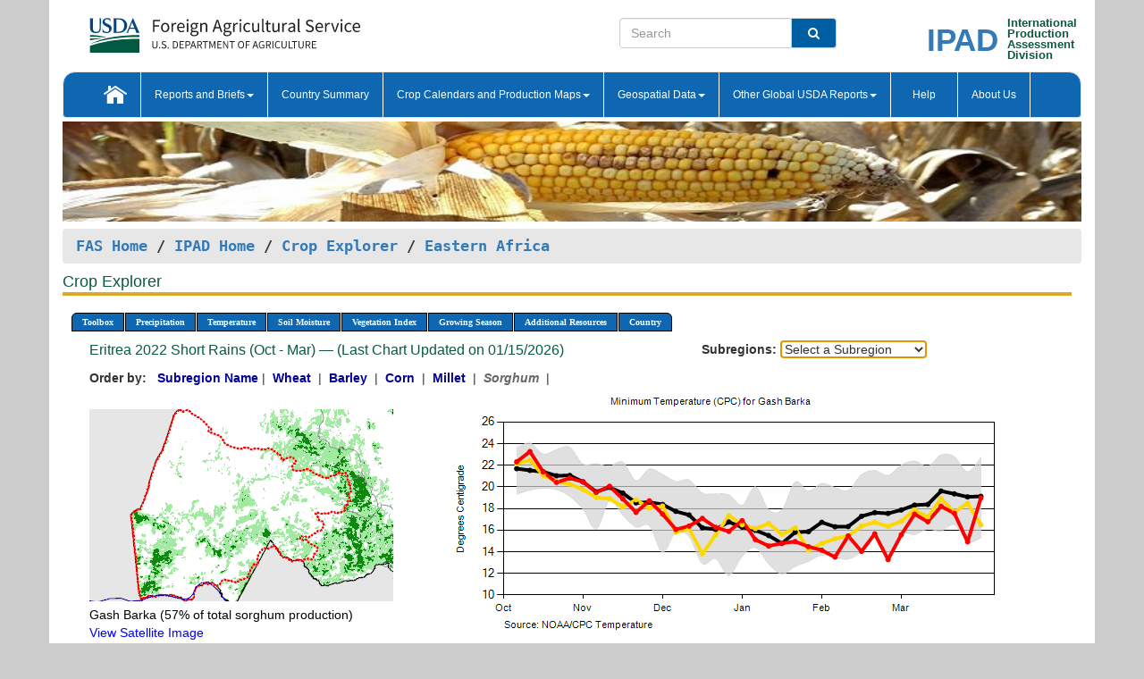

--- FILE ---
content_type: text/html; charset=utf-8
request_url: https://ipad.fas.usda.gov/cropexplorer/chart.aspx?regionid=eafrica&ftypeid=47&fattributeid=1&fctypeid=24&fcattributeid=6&cntryid=ERI&startdate=10%2F1%2F2022&enddate=3%2F31%2F2023&nationalGraph=True&cropid=0459200
body_size: 188657
content:

  
<!DOCTYPE html PUBLIC "-//W3C//DTD XHTML 1.0 Transitional//EN" "http://www.w3.org/TR/xhtml1/DTD/xhtml1-transitional.dtd">
<html xmlns="http://www.w3.org/1999/xhtml" xml:lang="en">
<head>
<title id="pageTitle">Crop Explorer - Eastern Africa</title>
<meta http-equiv="Content-Type" content="text/html; charset=iso-8859-1" />
<meta name="title" content="Crop Explorer for Major Crop Regions - United States Department of Agriculture" />
<meta name="keywords" content="Crop forecasting, crop production, crop yield, crop area, commodity, drought, precipitation, temperature, soil moisture, crop stage, crop model, percent soil moisture, surface moisture, subsurface moisture, corn, wheat, spring wheat, Satellite Radar Altimetry, Global Reservoir, Lake Elevation Database" />
<meta name="language" value="en"/>
<meta name="agency" value="USDA"/>
<meta name="format" value="text/html"/>
<meta http-equiv="X-UA-Compatible" content="IE=edge, ie9, chrome=1">

<!------------------------------ END COMMNET THESE LINES------------------------------------------>
<style type="text/css">
#nav, nav ul {margin: 0; padding: 0; list-style: none;}
#nav a {display:block; width:auto; border: 1px solid black; text-decoration:none; background:#828494; color:#fff; font: bold 10px Verdana;}
#nav a:hover{background: #888; color: #fff;}
#nav li {float: left; position: relative; list-style: none; background-color: #c8c8c8;z-index:2;}
#nav li a {display: block; padding: 4px 11px; background: #828494; text-decoration: none; width: auto; color: #FFFFFF;}
#nav li a:hover {background: #828494; font: bold 10px Verdana; cursor: pointer;}
#nav li ul {margin:0; padding:0; position:absolute; left:0; display:none;}
#nav li ul li a {width:auto; padding:4px 10px; background:#FFF; color:black;}
#nav li ul li a:hover {background: #A52A2A;}
#nav li ul ul {left:9.9em; margin: -20px 0 0 10px;}
table tr td img {padding-left:2px;}
#nav li:hover > ul {display:block;}
.chartDisplay li {display:inline-block; }

.gsMenu li {display:inline-block; width:220px;}
.gsDate li {display:inline-block; width:250px;}
.ceMenu {width: auto;	border-right: 1px solid #fff; padding: 0; color: #fff;}
.ceMenuLeft {border-top-left-radius: 6px;border-right: 1px solid #fff;}
.ceMenuRight {border-top-right-radius: 6px;border-right: 1px solid #fff;}
</style>


<!----------- START ADD THIS SECTION FOR THE NEW TEMPLATE ---------------------------------------------->
	<link href="images/favicon.ico" rel="shortcut icon" type="image/vnd.microsoft.icon" />
	<link rel="stylesheet" href="stylesheets/bootstrap.min.css" />
	<link href="stylesheets/SiteCss.css" type="text/css" rel="stylesheet" media="all"/>
<!----------- END ADD THIS SECTION FOR THE NEW TEMPLATE ---------------------------------------------->

<script src="js/jquery.min.js" type="text/javascript"></script>
<script type="text/javascript" src="js/ce.js"></script>
<script type="text/javascript" src="js/google.js"></script>




<script type="text/javascript">
function _menu() {$(" #nav ul ").css({ display: "none" });$(" #nav li ").hover(function () { $(this).find('ul:first').css({ visibility: "visible", display: "none" }).show(10); }, function () { $(this).find('ul:first').css({ visibility: "hidden" }); });}$(document).ready(function () { _menu(); });
</script>

<script type="text/javascript">
    window.onload = function () {
        if (document.getElementById('o_subrgnid') != null) {
            document.getElementById('o_subrgnid').focus();
        }
    }; 
    function subrgnid_chgd(obj)
    {       
        var fvalue = obj.options[obj.selectedIndex].value;        
        if (fvalue != null && fvalue != "") {
            var section = document.getElementById("li_" + fvalue);
            if (section != null) {              
                section.scrollIntoView(false);
            }
            else {
                parent.location.href = fvalue;
            }
        }      
    } 
function doSearch(vsearch) {
	window.open('https://voyager.fas.usda.gov/voyager/navigo/search?sort=score%20desc&disp=D176678659AD&basemap=ESRI%20World%20Street%20Map&view=summary&sortdir=desc&place.op=within&q=' + vsearch, 'TextSearch');
}

</script>

</head>

<body dir="ltr" xml:lang="en" lang="en" style="background-color:#ccc;">

<div class="container" style="background-color:#fff;align:center;">
 <a id="top"></a>
		    <div class="row pageHeader">
            <div class="row">
                <div class="col-sm-6">
                     <div class="site-name__logo">
					 <em>
                                <a href="https://fas.usda.gov" target="_blank" title="FAS Home" aria-label="FAS Home" class="usa-logo__image">
                                </a>
                            </em>
                    </div>
			       </div>
					
		<div class="col-sm-6">
			<div class="col-sm-6">
                   	<form onsubmit="doSearch(this.vsearch.value); return false;">

						<div class="input-group">
							<input type="text" name="vsearch" class="form-control" placeholder="Search">
							 <span class="input-group-addon" style="background-color:#005ea2">
							 <button type="submit" class="btn-u" style="border:0;background:transparent;color:#fff;"><i class="fa fa-search"></i></button>
							 </span>
							</div>
							</form>
				    
			</div>
			<div class="col-sm-6">
                        <div style="margin-right:30px;">
						
						<div class="col-sm-9" style="padding-right:10px;">
							<a href="/ipad_home/Default.aspx" title="IPAD Home Page" alt="IPAD Home Page"><span class="site-name__logo_2" style="float:right;font-size:2.5em;padding-right:-15px;font-weight:bold;">IPAD</span></a>
						 </div>
						<div class="col-sm-3" style="padding:0">
							<a href="/Default.aspx" title="IPAD Home Page" alt=IPAD Home Page"><span class="site-name__main_2">International</span>
							<span class="site-name__main_2">Production </span>	
							<span class="site-name__main_2">Assessment </span>	
							<span class="site-name__main_2">Division</span></a>							
						 </div>						 
						</div>				
			</div>
				
			</div>

		</div>
	</div> <nav class="navbar navbar-default appMenu-bg">
            <div class="container-fluid">
                <div class="navbar-header">
                    <button type="button" class="navbar-toggle collapsed" data-bs-toggle="collapse" data-bs-target="#navbar" aria-controls="navbarText" aria-expanded="false" aria-label="Toggle navigation">
                    <span class="sr-only">Toggle navigation</span>
                    <span class="icon-bar"></span>
                    <span class="icon-bar"></span>
                    <span class="icon-bar"></span>
                    </button>
                </div>

<div id="navbar"class="collapse navbar-collapse">
                       <ul class="nav navbar-nav navbar-left appMenu" style="margin-bottom: 0">
                        <li class="nav-item"><a  href="/Default.aspx"><img src="/images/icon-home.png" /></a></li>
                        <li class="dropdown menuHover">
                            <a href="#" style="color:white">Reports and Briefs<b class="caret"></b></a>
                            <ul class="dropdown-menu" role="menu">
								<li class="menuHover"><a href="/search.aspx" title="Commodity Intelligence Reports (CIR)" alt="Commodity Intelligence Reports (CIR)">Commodity Intelligence Reports (CIR)</a></li>
								<li class="menuHover"><a href="https://www.fas.usda.gov/data/world-agricultural-production" target="_blank" title="World Agricultural Production (WAP) Circulars" alt="World Agricultural Production (WAP) Circulars">World Agricultural Production (WAP) Circulars</a></li>
							</ul>
						</li>
                        <li class="menuHover"><a style="color:white" href="/countrysummary/Default.aspx" title="Country Summary" alt="Country Summary">Country Summary</a></li>
                        <li class="dropdown menuHover">
                            <a href="#"  style="color:white">Crop Calendars and Production Maps<b class="caret"></b></a>
                             <ul class="dropdown-menu" role="menu">
									<li><a href="/ogamaps/cropcalendar.aspx"  title="Crop Calendars" alt="Crop Calendars">Crop Calendars</a></li>
									<li><a href="/ogamaps/cropproductionmaps.aspx"  title="Crop Production Map" alt="Crop Production Map">Crop Production Maps</a></li>
									<li><a href="/ogamaps/cropmapsandcalendars.aspx"  title="Monthly Crop Stage and Harvest Calendars" alt="Monthly Crop Stage and Harvest Calendars">Monthly Crop Stage and Harvest Calendars</a></li>								
									<li><a href="/ogamaps/Default.aspx" title="Monthly Production and Trade Maps" alt="Production and Trade Maps">Monthly Production and Trade Maps</a></li>			
							</ul>
                        </li>
                        <li class="dropdown menuHover">
                            <a href="#" style="color:white">Geospatial Data<b class="caret"></b></a>
                            <ul class="dropdown-menu" role="menu">
								<li><a href="/cropexplorer/Default.aspx" title="Crop Explorer">Crop Explorer</a></li>
                                <li><a href="/cropexplorer/cropview/Default.aspx" title="Commodity Explorer">Commodity Explorer</a></li>
							  	<li><a href="http://glam1.gsfc.nasa.gov" target="_blank" rel="noopener">Global Agricultural Monitoring (GLAM)</a></li>
								<li><a href="/cropexplorer/global_reservoir/Default.aspx" title="Global Reservoirs and Lakes Monitor (G-REALM)">Global Reservoirs and Lakes Monitor (G-REALM)</a></li>	
								<li><a href="https://geo.fas.usda.gov/GADAS/index.html" target="_blank" rel="noopener">Global Agricultural & Disaster Assesment System (GADAS)</a></li>
								<li><a href="/photo_gallery/pg_regions.aspx?regionid=eafrica" title="Geotag Photo Gallery">Geotag Photo Gallery</a></li>
								<li><a href="/monitormaps/CycloneMonitor" title="Tropical Cyclone Monitor Maps">Tropical Cyclone Monitor Maps</a></li>								
								<li><a href="/monitormaps/FloodMonitor" title="Automated Flooded Cropland Area Maps (AFCAM)">Automated Flooded Cropland Area Maps (AFCAM)</a></li>																			
                                <li><a href="https://gis.ipad.fas.usda.gov/WMOStationExplorer/" title="WMO Station Explorer" target="_blank" rel="noopener">WMO Station Explorer</a></li>
                                <li><a href="https://gis.ipad.fas.usda.gov/TropicalCycloneMonitor/"  title="Tropical Cyclone Monitor" target="_blank" rel="noopener">Tropical Cyclone Monitor</a></li>
                           </ul>
                        </li>
                         <li class="dropdown menuHover">
                            <a href="#" style="color:white">Other Global USDA Reports<b class="caret"></b></a>
                            <ul class="dropdown-menu" role="menu">
								<li><a href="https://www.usda.gov/oce/commodity/wasde/" target="_blank" rel="noopener" title="World Agricultural Supply and Demand Estimates" alt="World Agricultural Supply and Demand Estimates">World Agricultural Supply and Demand Estimates (WASDE)</a></li>			      
								<li><a href="https://www.usda.gov/oce/weather/pubs/Weekly/Wwcb/wwcb.pdf" title="USDA Weekly Weather and Crop Bulletin (NASS/WAOB)" alt="USDA Weekly Weather and Crop Bulletin (NASS/WAOB)">USDA Weekly Weather and Crop Bulletin (NASS/WAOB)</a>
								<li><a href="https://apps.fas.usda.gov/PSDOnline/app/index.html#/app/home" target="_blank" rel="noopener" title="PSD Online" alt="PSD Online">PSD Online</a> </li> 
								<li><a href="https://gain.fas.usda.gov/Pages/Default.aspx" target="_blank" rel="noopener" title="FAS Attache GAIN Reports" alt="FAS Attache GAIN Reports">FAS Attache GAIN Reports</a></li>	
								<li><a href="https://apps.fas.usda.gov/psdonline/app/index.html#/app/downloads?tabName=dataSets" target="_blank" rel="noopener" title="PSD Market and Trade Data" alt="PSD Market and Trade Data">PS&D Market and Trade Data</a></li>						
								
						</ul>
                        </li>
						<li class="menuHover"><a style="color:white" href="/cropexplorer/ce_help.aspx" title="Help" alt="Help">&nbsp; &nbsp;Help &nbsp;&nbsp; </a></li> 
                        <li class="menuHover"><a style="color:white" href="/cropexplorer/ce_contact.aspx" title="About Us" alt="About Us">About Us</a></li>
						  
					</ul>
                </div>
                <!--/.nav-collapse -->
            </div>
            <!--/.container-fluid -->
        </nav>  
			  
			<!-- ------- START Slider Image ------------------------------------------------------------------------------------->
			<div class="row">
			<div class="col-sm-12">
				<div class="ng-scope">        
						<a href="/photo_gallery/pg_details.aspx?regionid=eafrica&FileName=IMG_3014&PhotoTitle=Red%20Sorghum"><img src="images/data_analysis_header.jpg" alt="" name="FAS Data Analysis Header" id="banner-show" title="" style="width:100%" /></a>               
				</div>   
			</div>     
			</div>
			<!-- ------- END Slider Image ------------------------------------------------------------------------------------->
			<!--- ------------------------------------------- BREADCRUMB STARTS HERE ------------------------------------------>
			<!----------------------------------------------------------------------------------------------------------------->
			<div class="breadcrumb" style="margin-top:.5em;">
						<table id="breadCrumb">
						<tbody>
						<tr>
							<td width="45%" align="left">
							<a href="https://www.fas.usda.gov/">FAS Home</a> / 
							<a href="/Default.aspx">IPAD Home</a> / 
							<a href="Default.aspx">Crop Explorer</a> /
              <a href="imageview.aspx?regionid=eafrica" title="Most Recent Data">Eastern Africa</a> 
							</td>
							<td width="3%"></td>
						</tr>
					</tbody>
					</table>
			</div>
			<!------------------------------------------------- END BREADCRUMB --------------------------------------------------->
            <!----------------------------------------------- START CONTENT AREA------------------------------------------------>
	<div class="tab-pane active" id="tab1"  >	
        <h1 class="pane-title">Crop Explorer </h1>        
        <div class="container-fluid" >
			<div class="col-sm-12" style="margin-left:-20px;">
				<ul id="nav">
					<li class="ceMenuLeft"><a href="#" style="border-top-left-radius: 6px;background-color: #0e67b0;">Toolbox</a>
<ul>
<li><a href="Default.aspx" style="width:160px;">Home</a></li>
<li><a href="datasources.aspx" style="width:160px;">Data Sources</a></li>
<li><a href="imageview.aspx?regionid=eafrica" style="width:160px;">Most Recent Data</a></li>
</ul>
</li>

					<li class="ceMenu"><a href="#" style="background-color: #0e67b0;">Precipitation</a>
<ul>
<li><a href="chart.aspx?regionid=eafrica&nationalGraph=True&startdate=10%2f1%2f2022&enddate=3%2f31%2f2023&cntryid=ERI&cropid=0459200&fctypeid=60&fcattributeid=1" style="width:380px;">Moving Precipitation and Cumulative Precipitation (Pentad)</a></li>
<li><a href="chart.aspx?regionid=eafrica&nationalGraph=True&startdate=10%2f1%2f2022&enddate=3%2f31%2f2023&cntryid=ERI&cropid=0459200&fctypeid=75&fcattributeid=45" style="width:380px;">Consecutive Dry Days</a></li>
</ul>
</li>

					<li class="ceMenu"><a href="#" style="background-color: #0e67b0;">Temperature</a>
<ul>
<li><a href="chart.aspx?regionid=eafrica&nationalGraph=True&startdate=10%2f1%2f2022&enddate=3%2f31%2f2023&cntryid=ERI&cropid=0459200&fctypeid=24&fcattributeid=1" style="width:200px;">Average Temperature</a></li>
<li><a href="chart.aspx?regionid=eafrica&nationalGraph=True&startdate=10%2f1%2f2022&enddate=3%2f31%2f2023&cntryid=ERI&cropid=0459200&fctypeid=24&fcattributeid=5" style="width:200px;">Maximum Temperature</a></li>
<li><a href="chart.aspx?regionid=eafrica&nationalGraph=True&startdate=10%2f1%2f2022&enddate=3%2f31%2f2023&cntryid=ERI&cropid=0459200&fctypeid=24&fcattributeid=6" style="width:200px;">Minimum Temperature</a></li>
<li><a href="chart.aspx?regionid=eafrica&nationalGraph=True&startdate=10%2f1%2f2022&enddate=3%2f31%2f2023&cntryid=ERI&cropid=0459200&fctypeid=72&fcattributeid=2" style="width:200px;">Heat Damage and Stress</a></li>
</ul>
</li>

					<li class="ceMenu"><a href="#" style="background-color: #0e67b0;">Soil Moisture</a>
<ul>
<li><a href="chart.aspx?regionid=eafrica&nationalGraph=True&startdate=10%2f1%2f2022&enddate=3%2f31%2f2023&cntryid=ERI&cropid=0459200&fctypeid=19&fcattributeid=10" style="width:220px;">Soil Moisture (CPC Leaky Bucket)</a></li>
<li><a href="chart.aspx?regionid=eafrica&nationalGraph=True&startdate=10%2f1%2f2022&enddate=3%2f31%2f2023&cntryid=ERI&cropid=0459200&fctypeid=19&fcattributeid=9" style="width:220px;">Percent Soil Moisture</a></li>
<li><a href="chart.aspx?regionid=eafrica&nationalGraph=True&startdate=10%2f1%2f2022&enddate=3%2f31%2f2023&cntryid=ERI&cropid=0459200&fctypeid=19&fcattributeid=1" style="width:220px;">Surface Soil Moisture</a></li>
<li><a href="chart.aspx?regionid=eafrica&nationalGraph=True&startdate=10%2f1%2f2022&enddate=3%2f31%2f2023&cntryid=ERI&cropid=0459200&fctypeid=19&fcattributeid=7" style="width:220px;">Subsurface Soil Moisture</a></li>
</ul>
</li>

					<li class="ceMenu"><a href="#" style="background-color: #0e67b0;">Vegetation Index</a>
<ul>
<li><a href="chart.aspx?regionid=eafrica&nationalGraph=True&startdate=10%2f1%2f2022&enddate=3%2f31%2f2023&cntryid=ERI&cropid=0459200&fctypeid=47&fcattributeid=1" style="width:150px;">NDVI (MODIS-Terra)</a></li>
</ul>
</li>

					
					
					<li class="ceMenu"><a href="#" style="background-color: #0e67b0;">Growing Season</a>
<ul>
<li><a href="chart.aspx?regionid=eafrica&ftypeid=47&fattributeid=1&fctypeid=24&fcattributeid=6&startdate=10%2f1%2f2025&enddate=3%2f31%2f2026&cntryid=ERI&nationalGraph=True&cropid=0459200" style="width: 220px;">2025 Short Rains (Oct - Mar)</a></li>
<li><a href="chart.aspx?regionid=eafrica&ftypeid=47&fattributeid=1&fctypeid=24&fcattributeid=6&startdate=3%2f1%2f2025&enddate=12%2f31%2f2025&cntryid=ERI&nationalGraph=True&cropid=0459200" style="width: 220px;">2025 Long Rains (Mar - Dec)</a></li>
<li><a href="chart.aspx?regionid=eafrica&ftypeid=47&fattributeid=1&fctypeid=24&fcattributeid=6&startdate=10%2f1%2f2024&enddate=3%2f31%2f2025&cntryid=ERI&nationalGraph=True&cropid=0459200" style="width: 220px;">2024 Short Rains (Oct - Mar)</a></li>
<li><a href="chart.aspx?regionid=eafrica&ftypeid=47&fattributeid=1&fctypeid=24&fcattributeid=6&startdate=3%2f1%2f2024&enddate=12%2f31%2f2024&cntryid=ERI&nationalGraph=True&cropid=0459200" style="width: 220px;">2024 Long Rains (Mar - Dec)</a></li>
<li><a href="chart.aspx?regionid=eafrica&ftypeid=47&fattributeid=1&fctypeid=24&fcattributeid=6&startdate=10%2f1%2f2023&enddate=3%2f31%2f2024&cntryid=ERI&nationalGraph=True&cropid=0459200" style="width: 220px;">2023 Short Rains (Oct - Mar)</a></li>
<li><a href="chart.aspx?regionid=eafrica&ftypeid=47&fattributeid=1&fctypeid=24&fcattributeid=6&startdate=3%2f1%2f2023&enddate=12%2f31%2f2023&cntryid=ERI&nationalGraph=True&cropid=0459200" style="width: 220px;">2023 Long Rains (Mar - Dec)</a></li>
</ul>
</li>

					<li class="ceMenu"><a href="#" style="background-color: #0e67b0;">Additional Resources</a>
<ul>
<li><a href="util/new_get_psd_data.aspx?regionid=eafrica" style="width:130px;" onclick="window.open(this.href,this.target,&#39;channelmode =1,resizable=1,scrollbars=1,toolbar=no,menubar=no,location=no,status=yes&#39;);return false;">Area, Yield and Production</a></li>
<li><a href="pecad_stories.aspx?regionid=eafrica&ftype=prodbriefs" style="width:130px;" onclick="window.open(this.href,this.target,&#39;channelmode =1,resizable=1,scrollbars=1,toolbar=no,menubar=no,location=no,status=yes&#39;);return false;">WAP Production Briefs</a></li>
<li><a href="pecad_stories.aspx?regionid=eafrica&ftype=topstories" style="width:130px;" onclick="window.open(this.href,this.target,&#39;channelmode =1,resizable=1,scrollbars=1,toolbar=no,menubar=no,location=no,status=yes&#39;);return false;">Commodity Intelligence Reports</a></li>
<li><div><ul style="margin-left:-10px;margin-top:0px;"><li><a href="/countrysummary/default.aspx?id=BY" style="width:130px;" onclick="window.open(this.href,this.target,&#39;channelmode =1,resizable=1,scrollbars=1,toolbar=no,menubar=no,location=no,status=yes&#39;);return false;">Burundi</a></li><li><a href="/countrysummary/default.aspx?id=ER" style="width:130px;" onclick="window.open(this.href,this.target,&#39;channelmode =1,resizable=1,scrollbars=1,toolbar=no,menubar=no,location=no,status=yes&#39;);return false;">Eritrea</a></li><li><a href="/countrysummary/default.aspx?id=ET" style="width:130px;" onclick="window.open(this.href,this.target,&#39;channelmode =1,resizable=1,scrollbars=1,toolbar=no,menubar=no,location=no,status=yes&#39;);return false;">Ethiopia</a></li><li><a href="/countrysummary/default.aspx?id=KE" style="width:130px;" onclick="window.open(this.href,this.target,&#39;channelmode =1,resizable=1,scrollbars=1,toolbar=no,menubar=no,location=no,status=yes&#39;);return false;">Kenya</a></li><li><a href="/countrysummary/default.aspx?id=RW" style="width:130px;" onclick="window.open(this.href,this.target,&#39;channelmode =1,resizable=1,scrollbars=1,toolbar=no,menubar=no,location=no,status=yes&#39;);return false;">Rwanda</a></li><li><a href="/countrysummary/default.aspx?id=SU" style="width:130px;" onclick="window.open(this.href,this.target,&#39;channelmode =1,resizable=1,scrollbars=1,toolbar=no,menubar=no,location=no,status=yes&#39;);return false;">Sudan</a></li><li><a href="/countrysummary/default.aspx?id=SO" style="width:130px;" onclick="window.open(this.href,this.target,&#39;channelmode =1,resizable=1,scrollbars=1,toolbar=no,menubar=no,location=no,status=yes&#39;);return false;">Somalia</a></li><li><a href="/countrysummary/default.aspx?id=OD" style="width:130px;" onclick="window.open(this.href,this.target,&#39;channelmode =1,resizable=1,scrollbars=1,toolbar=no,menubar=no,location=no,status=yes&#39;);return false;">South Sudan</a></li><li><a href="/countrysummary/default.aspx?id=UG" style="width:130px;" onclick="window.open(this.href,this.target,&#39;channelmode =1,resizable=1,scrollbars=1,toolbar=no,menubar=no,location=no,status=yes&#39;);return false;">Uganda</a></li></ul></div><a style="width:130px;">Country Summary</a></li>
<li><a href="/photo_gallery/pg_regions.aspx?regionid=eafrica" style="width:130px;" onclick="window.open(this.href,this.target,&#39;channelmode =1,resizable=1,scrollbars=1,toolbar=no,menubar=no,location=no,status=yes&#39;);return false;">Geotag Photo Gallery</a></li><li><a href="/rssiws/al/crop_calendar/eafrica.aspx" style="width:130px;" onclick="window.open(this.href,this.target,&#39;channelmode =1,resizable=1,scrollbars=1,toolbar=no,menubar=no,location=no,status=yes&#39;);return false;">Crop Calendar</a></li><li><a href="/rssiws/al/eafrica_cropprod.aspx" style="width:130px;" onclick="window.open(this.href,this.target,&#39;channelmode =1,resizable=1,scrollbars=1,toolbar=no,menubar=no,location=no,status=yes&#39;);return false;">Crop Production Maps</a></li></ul>
</li>

					<li class="ceMenuRight"><a href="#" style="border-top-right-radius:6px; background-color: #0e67b0;">Country</a>
<ul>
<li><a href="chart.aspx?regionid=eafrica&ftypeid=47&fattributeid=1&fctypeid=24&fcattributeid=6&cntryid=BDI&nationalGraph=True&startdate=10/1/2022&enddate=3/31/2023" style="width:100px;">Burundi</a><a href="chart.aspx?regionid=eafrica&ftypeid=47&fattributeid=1&fctypeid=24&fcattributeid=6&cntryid=ERI&nationalGraph=False&startdate=10/1/2022&enddate=3/31/2023" style="width:100px;">Eritrea</a><a href="chart.aspx?regionid=eafrica&ftypeid=47&fattributeid=1&fctypeid=24&fcattributeid=6&cntryid=ETH&nationalGraph=False&startdate=10/1/2022&enddate=3/31/2023" style="width:100px;">Ethiopia</a><a href="chart.aspx?regionid=eafrica&ftypeid=47&fattributeid=1&fctypeid=24&fcattributeid=6&cntryid=KEN&nationalGraph=False&startdate=10/1/2022&enddate=3/31/2023" style="width:100px;">Kenya</a><a href="chart.aspx?regionid=eafrica&ftypeid=47&fattributeid=1&fctypeid=24&fcattributeid=6&cntryid=RWA&nationalGraph=False&startdate=10/1/2022&enddate=3/31/2023" style="width:100px;">Rwanda</a><a href="chart.aspx?regionid=eafrica&ftypeid=47&fattributeid=1&fctypeid=24&fcattributeid=6&cntryid=SOM&nationalGraph=False&startdate=10/1/2022&enddate=3/31/2023" style="width:100px;">Somalia</a><a href="chart.aspx?regionid=eafrica&ftypeid=47&fattributeid=1&fctypeid=24&fcattributeid=6&cntryid=SSD&nationalGraph=False&startdate=10/1/2022&enddate=3/31/2023" style="width:100px;">South Sudan</a><a href="chart.aspx?regionid=eafrica&ftypeid=47&fattributeid=1&fctypeid=24&fcattributeid=6&cntryid=SDN&nationalGraph=False&startdate=10/1/2022&enddate=3/31/2023" style="width:100px;">Sudan</a><a href="chart.aspx?regionid=eafrica&ftypeid=47&fattributeid=1&fctypeid=24&fcattributeid=6&cntryid=UGA&nationalGraph=False&startdate=10/1/2022&enddate=3/31/2023" style="width:100px;">Uganda</a></li>
</ul>
</li>

				</ul>
			</div>		
			<div class="col-sm-12" >		
				<div class="col-md-12" style="margin-top:10px;margin-left:-30px;"><div class="col-md-8" style="font-size:16px; color:#0b5941;">Eritrea&nbsp;2022 Short Rains (Oct - Mar) &mdash; (Last Chart Updated on 01/15/2026)</div><div><strong>Subregions:</strong>&nbsp;<select name="o_subrgnid" id="o_subrgnid"  onfocus="subrgnid_chgd(this); "  onchange="return subrgnid_chgd(this)">
<option value="">Select a Subregion</option>
<option value="eafrica_eri004">Gash Barka</option>
<option value="eafrica_eri005">Debub</option>
<option value="eafrica_eri006">Anseba</option>
<option value="eafrica_eri001">Maekel</option>
<option value="eafrica_eri002">Semenawi Keyih Bahri</option>
</select>
</div><div class="col-md-12" style="margin-top:10px;"><strong>Order by:</strong>
&nbsp;&nbsp;<a class="crop" href="chart.aspx?regionid=eafrica&ftypeid=47&fattributeid=1&fctypeid=24&fcattributeid=6&cntryid=ERI&startdate=10%2f1%2f2022&enddate=3%2f31%2f2023&nationalGraph=True"><strong style="color: #000099;">Subregion Name</strong></a>&nbsp;|&nbsp;
<a class="crop" href="chart.aspx?regionid=eafrica&ftypeid=47&fattributeid=1&fctypeid=24&fcattributeid=6&cntryid=ERI&startdate=10%2f1%2f2022&enddate=3%2f31%2f2023&nationalGraph=True&cropid=0410000"><strong style="color: #000099;">Wheat </strong></a>&nbsp;|&nbsp;
<a class="crop" href="chart.aspx?regionid=eafrica&ftypeid=47&fattributeid=1&fctypeid=24&fcattributeid=6&cntryid=ERI&startdate=10%2f1%2f2022&enddate=3%2f31%2f2023&nationalGraph=True&cropid=0430000"><strong style="color: #000099;">Barley </strong></a>&nbsp;|&nbsp;
<a class="crop" href="chart.aspx?regionid=eafrica&ftypeid=47&fattributeid=1&fctypeid=24&fcattributeid=6&cntryid=ERI&startdate=10%2f1%2f2022&enddate=3%2f31%2f2023&nationalGraph=True&cropid=0440000"><strong style="color: #000099;">Corn </strong></a>&nbsp;|&nbsp;
<a class="crop" href="chart.aspx?regionid=eafrica&ftypeid=47&fattributeid=1&fctypeid=24&fcattributeid=6&cntryid=ERI&startdate=10%2f1%2f2022&enddate=3%2f31%2f2023&nationalGraph=True&cropid=0459100"><strong style="color: #000099;">Millet </strong></a>&nbsp;|&nbsp;
<span style="color: #666666; font-style: italic; font-weight: bold;">Sorghum </span>&nbsp;|&nbsp;
</div></div>
				<div style="margin-top:10px;"><div class="row"><div class="col-md-4" style="margin-top:25px;"><a href="javascript:open_map('','eafrica_eri004','45','45');" id="gisMap_eafrica_eri004"><img src="https://ipad.fas.usda.gov/rssiws/images/eafrica/insets/eafrica_eri004_gadm.png" alt="Gash Barka" border="0" /></a><div style="color: black;margin-top:5px;"><span class='BodyTextBlackBold'>Gash Barka (57% of total sorghum production) </span><br /><a href="javascript:void(0);" style="color:blue; text-decoration:none;" class="BodyTextBlue" onclick="javascript:open_map(&#39;&#39;,&#39;eafrica_eri004&#39;,&#39;45&#39;,&#39;45&#39;);">View Satellite Image</a></div></div><div class="col-md-8" style="float:right;"><img id="ctl123" onclick="open_print_win(&#39;print_chart.aspx?regionid=eafrica&amp;subrgnid=eafrica_eri004&amp;startdate=10/1/2022&amp;enddate=3/31/2023&amp;fctypeid=24&amp;fcattributeid=6&amp;legendid=2217&amp;cntryid=ERI&amp;stateid=&amp;cropid=0459200&#39;);" src="/cropexplorer/ChartImg.axd?i=charts_3/chart_3_825.png&amp;g=eb39952bc866439cae8d72fd988a04ce" alt="" usemap="#ctl123ImageMap" style="height:315px;width:650px;border-width:0px;" />
<map name="ctl123ImageMap" id="ctl123ImageMap">

	<area shape="circle" coords="627,124,3" title="	
Date: Mar 31
Value: 18.98" alt="	
Date: Mar 31
Value: 18.98" />
	<area shape="circle" coords="612,173,3" title="	
Date: Mar 25
Value: 14.93" alt="	
Date: Mar 25
Value: 14.93" />
	<area shape="circle" coords="597,141,3" title="	
Date: Mar 20
Value: 17.56" alt="	
Date: Mar 20
Value: 17.56" />
	<area shape="circle" coords="582,133,3" title="	
Date: Mar 15
Value: 18.21" alt="	
Date: Mar 15
Value: 18.21" />
	<area shape="circle" coords="568,150,3" title="	
Date: Mar 10
Value: 16.78" alt="	
Date: Mar 10
Value: 16.78" />
	<area shape="circle" coords="553,142,3" title="	
Date: Mar 05
Value: 17.49" alt="	
Date: Mar 05
Value: 17.49" />
	<area shape="circle" coords="538,165,3" title="	
Date: Feb 28
Value: 15.58" alt="	
Date: Feb 28
Value: 15.58" />
	<area shape="circle" coords="523,193,3" title="	
Date: Feb 25
Value: 13.29" alt="	
Date: Feb 25
Value: 13.29" />
	<area shape="circle" coords="508,164,3" title="	
Date: Feb 20
Value: 15.67" alt="	
Date: Feb 20
Value: 15.67" />
	<area shape="circle" coords="493,184,3" title="	
Date: Feb 15
Value: 14.04" alt="	
Date: Feb 15
Value: 14.04" />
	<area shape="circle" coords="478,166,3" title="	
Date: Feb 10
Value: 15.47" alt="	
Date: Feb 10
Value: 15.47" />
	<area shape="circle" coords="464,190,3" title="	
Date: Feb 05
Value: 13.52" alt="	
Date: Feb 05
Value: 13.52" />
	<area shape="circle" coords="449,182,3" title="	
Date: Jan 31
Value: 14.15" alt="	
Date: Jan 31
Value: 14.15" />
	<area shape="circle" coords="434,178,3" title="	
Date: Jan 25
Value: 14.48" alt="	
Date: Jan 25
Value: 14.48" />
	<area shape="circle" coords="419,173,3" title="	
Date: Jan 20
Value: 14.95" alt="	
Date: Jan 20
Value: 14.95" />
	<area shape="circle" coords="404,174,3" title="	
Date: Jan 15
Value: 14.8" alt="	
Date: Jan 15
Value: 14.8" />
	<area shape="circle" coords="389,178,3" title="	
Date: Jan 10
Value: 14.54" alt="	
Date: Jan 10
Value: 14.54" />
	<area shape="circle" coords="375,170,3" title="	
Date: Jan 05
Value: 15.13" alt="	
Date: Jan 05
Value: 15.13" />
	<area shape="circle" coords="360,149,3" title="	
Date: Dec 31
Value: 16.88" alt="	
Date: Dec 31
Value: 16.88" />
	<area shape="circle" coords="345,161,3" title="	
Date: Dec 25
Value: 15.89" alt="	
Date: Dec 25
Value: 15.89" />
	<area shape="circle" coords="330,157,3" title="	
Date: Dec 20
Value: 16.26" alt="	
Date: Dec 20
Value: 16.26" />
	<area shape="circle" coords="315,147,3" title="	
Date: Dec 15
Value: 17.09" alt="	
Date: Dec 15
Value: 17.09" />
	<area shape="circle" coords="300,155,3" title="	
Date: Dec 10
Value: 16.38" alt="	
Date: Dec 10
Value: 16.38" />
	<area shape="circle" coords="286,159,3" title="	
Date: Dec 05
Value: 16.07" alt="	
Date: Dec 05
Value: 16.07" />
	<area shape="circle" coords="271,142,3" title="	
Date: Nov 30
Value: 17.49" alt="	
Date: Nov 30
Value: 17.49" />
	<area shape="circle" coords="256,127,3" title="	
Date: Nov 25
Value: 18.72" alt="	
Date: Nov 25
Value: 18.72" />
	<area shape="circle" coords="241,140,3" title="	
Date: Nov 20
Value: 17.65" alt="	
Date: Nov 20
Value: 17.65" />
	<area shape="circle" coords="226,125,3" title="	
Date: Nov 15
Value: 18.9" alt="	
Date: Nov 15
Value: 18.9" />
	<area shape="circle" coords="211,111,3" title="	
Date: Nov 10
Value: 20.06" alt="	
Date: Nov 10
Value: 20.06" />
	<area shape="circle" coords="197,117,3" title="	
Date: Nov 05
Value: 19.5" alt="	
Date: Nov 05
Value: 19.5" />
	<area shape="circle" coords="182,106,3" title="	
Date: Oct 31
Value: 20.47" alt="	
Date: Oct 31
Value: 20.47" />
	<area shape="circle" coords="167,102,3" title="	
Date: Oct 25
Value: 20.81" alt="	
Date: Oct 25
Value: 20.81" />
	<area shape="circle" coords="152,106,3" title="	
Date: Oct 20
Value: 20.42" alt="	
Date: Oct 20
Value: 20.42" />
	<area shape="circle" coords="137,95,3" title="	
Date: Oct 15
Value: 21.39" alt="	
Date: Oct 15
Value: 21.39" />
	<area shape="circle" coords="122,72,3" title="	
Date: Oct 10
Value: 23.27" alt="	
Date: Oct 10
Value: 23.27" />
	<area shape="circle" coords="108,83,3" title="	
Date: Oct 05
Value: 22.32" alt="	
Date: Oct 05
Value: 22.32" />
	<area shape="circle" coords="627,154,3" title="	
Date: Mar 31
Value: 16.5" alt="	
Date: Mar 31
Value: 16.5" />
	<area shape="circle" coords="612,130,3" title="	
Date: Mar 25
Value: 18.49" alt="	
Date: Mar 25
Value: 18.49" />
	<area shape="circle" coords="597,140,3" title="	
Date: Mar 20
Value: 17.66" alt="	
Date: Mar 20
Value: 17.66" />
	<area shape="circle" coords="582,124,3" title="	
Date: Mar 15
Value: 18.93" alt="	
Date: Mar 15
Value: 18.93" />
	<area shape="circle" coords="568,145,3" title="	
Date: Mar 10
Value: 17.21" alt="	
Date: Mar 10
Value: 17.21" />
	<area shape="circle" coords="553,137,3" title="	
Date: Mar 05
Value: 17.87" alt="	
Date: Mar 05
Value: 17.87" />
	<area shape="circle" coords="538,150,3" title="	
Date: Feb 28
Value: 16.83" alt="	
Date: Feb 28
Value: 16.83" />
	<area shape="circle" coords="523,156,3" title="	
Date: Feb 25
Value: 16.34" alt="	
Date: Feb 25
Value: 16.34" />
	<area shape="circle" coords="508,151,3" title="	
Date: Feb 20
Value: 16.74" alt="	
Date: Feb 20
Value: 16.74" />
	<area shape="circle" coords="493,155,3" title="	
Date: Feb 15
Value: 16.38" alt="	
Date: Feb 15
Value: 16.38" />
	<area shape="circle" coords="478,166,3" title="	
Date: Feb 10
Value: 15.48" alt="	
Date: Feb 10
Value: 15.48" />
	<area shape="circle" coords="464,169,3" title="	
Date: Feb 05
Value: 15.21" alt="	
Date: Feb 05
Value: 15.21" />
	<area shape="circle" coords="449,175,3" title="	
Date: Jan 31
Value: 14.77" alt="	
Date: Jan 31
Value: 14.77" />
	<area shape="circle" coords="434,182,3" title="	
Date: Jan 25
Value: 14.15" alt="	
Date: Jan 25
Value: 14.15" />
	<area shape="circle" coords="419,157,3" title="	
Date: Jan 20
Value: 16.21" alt="	
Date: Jan 20
Value: 16.21" />
	<area shape="circle" coords="404,164,3" title="	
Date: Jan 15
Value: 15.62" alt="	
Date: Jan 15
Value: 15.62" />
	<area shape="circle" coords="389,152,3" title="	
Date: Jan 10
Value: 16.61" alt="	
Date: Jan 10
Value: 16.61" />
	<area shape="circle" coords="375,158,3" title="	
Date: Jan 05
Value: 16.15" alt="	
Date: Jan 05
Value: 16.15" />
	<area shape="circle" coords="360,154,3" title="	
Date: Dec 31
Value: 16.5" alt="	
Date: Dec 31
Value: 16.5" />
	<area shape="circle" coords="345,143,3" title="	
Date: Dec 25
Value: 17.35" alt="	
Date: Dec 25
Value: 17.35" />
	<area shape="circle" coords="330,165,3" title="	
Date: Dec 20
Value: 15.56" alt="	
Date: Dec 20
Value: 15.56" />
	<area shape="circle" coords="315,186,3" title="	
Date: Dec 15
Value: 13.82" alt="	
Date: Dec 15
Value: 13.82" />
	<area shape="circle" coords="300,158,3" title="	
Date: Dec 10
Value: 16.15" alt="	
Date: Dec 10
Value: 16.15" />
	<area shape="circle" coords="286,162,3" title="	
Date: Dec 05
Value: 15.81" alt="	
Date: Dec 05
Value: 15.81" />
	<area shape="circle" coords="271,133,3" title="	
Date: Nov 30
Value: 18.24" alt="	
Date: Nov 30
Value: 18.24" />
	<area shape="circle" coords="256,135,3" title="	
Date: Nov 25
Value: 18.05" alt="	
Date: Nov 25
Value: 18.05" />
	<area shape="circle" coords="241,126,3" title="	
Date: Nov 20
Value: 18.81" alt="	
Date: Nov 20
Value: 18.81" />
	<area shape="circle" coords="226,134,3" title="	
Date: Nov 15
Value: 18.16" alt="	
Date: Nov 15
Value: 18.16" />
	<area shape="circle" coords="211,124,3" title="	
Date: Nov 10
Value: 18.92" alt="	
Date: Nov 10
Value: 18.92" />
	<area shape="circle" coords="197,123,3" title="	
Date: Nov 05
Value: 19.03" alt="	
Date: Nov 05
Value: 19.03" />
	<area shape="circle" coords="182,114,3" title="	
Date: Oct 31
Value: 19.76" alt="	
Date: Oct 31
Value: 19.76" />
	<area shape="circle" coords="167,108,3" title="	
Date: Oct 25
Value: 20.27" alt="	
Date: Oct 25
Value: 20.27" />
	<area shape="circle" coords="152,105,3" title="	
Date: Oct 20
Value: 20.49" alt="	
Date: Oct 20
Value: 20.49" />
	<area shape="circle" coords="137,98,3" title="	
Date: Oct 15
Value: 21.08" alt="	
Date: Oct 15
Value: 21.08" />
	<area shape="circle" coords="122,82,3" title="	
Date: Oct 10
Value: 22.46" alt="	
Date: Oct 10
Value: 22.46" />
	<area shape="circle" coords="108,85,3" title="	
Date: Oct 05
Value: 22.16" alt="	
Date: Oct 05
Value: 22.16" />
	<area shape="circle" coords="627,122,3" title="	
Date: Mar 31
Value: 19.13" alt="	
Date: Mar 31
Value: 19.13" />
	<area shape="circle" coords="612,123,3" title="	
Date: Mar 25
Value: 19.08" alt="	
Date: Mar 25
Value: 19.08" />
	<area shape="circle" coords="597,119,3" title="	
Date: Mar 20
Value: 19.36" alt="	
Date: Mar 20
Value: 19.36" />
	<area shape="circle" coords="582,116,3" title="	
Date: Mar 15
Value: 19.62" alt="	
Date: Mar 15
Value: 19.62" />
	<area shape="circle" coords="568,131,3" title="	
Date: Mar 10
Value: 18.38" alt="	
Date: Mar 10
Value: 18.38" />
	<area shape="circle" coords="553,132,3" title="	
Date: Mar 05
Value: 18.32" alt="	
Date: Mar 05
Value: 18.32" />
	<area shape="circle" coords="538,137,3" title="	
Date: Feb 28
Value: 17.87" alt="	
Date: Feb 28
Value: 17.87" />
	<area shape="circle" coords="523,141,3" title="	
Date: Feb 25
Value: 17.55" alt="	
Date: Feb 25
Value: 17.55" />
	<area shape="circle" coords="508,140,3" title="	
Date: Feb 20
Value: 17.63" alt="	
Date: Feb 20
Value: 17.63" />
	<area shape="circle" coords="493,144,3" title="	
Date: Feb 15
Value: 17.29" alt="	
Date: Feb 15
Value: 17.29" />
	<area shape="circle" coords="478,156,3" title="	
Date: Feb 10
Value: 16.34" alt="	
Date: Feb 10
Value: 16.34" />
	<area shape="circle" coords="464,156,3" title="	
Date: Feb 05
Value: 16.32" alt="	
Date: Feb 05
Value: 16.32" />
	<area shape="circle" coords="449,151,3" title="	
Date: Jan 31
Value: 16.73" alt="	
Date: Jan 31
Value: 16.73" />
	<area shape="circle" coords="434,161,3" title="	
Date: Jan 25
Value: 15.87" alt="	
Date: Jan 25
Value: 15.87" />
	<area shape="circle" coords="419,162,3" title="	
Date: Jan 20
Value: 15.81" alt="	
Date: Jan 20
Value: 15.81" />
	<area shape="circle" coords="404,175,3" title="	
Date: Jan 15
Value: 14.78" alt="	
Date: Jan 15
Value: 14.78" />
	<area shape="circle" coords="389,166,3" title="	
Date: Jan 10
Value: 15.51" alt="	
Date: Jan 10
Value: 15.51" />
	<area shape="circle" coords="375,160,3" title="	
Date: Jan 05
Value: 15.99" alt="	
Date: Jan 05
Value: 15.99" />
	<area shape="circle" coords="360,156,3" title="	
Date: Dec 31
Value: 16.28" alt="	
Date: Dec 31
Value: 16.28" />
	<area shape="circle" coords="345,151,3" title="	
Date: Dec 25
Value: 16.76" alt="	
Date: Dec 25
Value: 16.76" />
	<area shape="circle" coords="330,159,3" title="	
Date: Dec 20
Value: 16.08" alt="	
Date: Dec 20
Value: 16.08" />
	<area shape="circle" coords="315,157,3" title="	
Date: Dec 15
Value: 16.22" alt="	
Date: Dec 15
Value: 16.22" />
	<area shape="circle" coords="300,143,3" title="	
Date: Dec 10
Value: 17.41" alt="	
Date: Dec 10
Value: 17.41" />
	<area shape="circle" coords="286,139,3" title="	
Date: Dec 05
Value: 17.74" alt="	
Date: Dec 05
Value: 17.74" />
	<area shape="circle" coords="271,131,3" title="	
Date: Nov 30
Value: 18.38" alt="	
Date: Nov 30
Value: 18.38" />
	<area shape="circle" coords="256,128,3" title="	
Date: Nov 25
Value: 18.59" alt="	
Date: Nov 25
Value: 18.59" />
	<area shape="circle" coords="241,129,3" title="	
Date: Nov 20
Value: 18.53" alt="	
Date: Nov 20
Value: 18.53" />
	<area shape="circle" coords="226,118,3" title="	
Date: Nov 15
Value: 19.43" alt="	
Date: Nov 15
Value: 19.43" />
	<area shape="circle" coords="211,112,3" title="	
Date: Nov 10
Value: 19.96" alt="	
Date: Nov 10
Value: 19.96" />
	<area shape="circle" coords="197,117,3" title="	
Date: Nov 05
Value: 19.55" alt="	
Date: Nov 05
Value: 19.55" />
	<area shape="circle" coords="182,106,3" title="	
Date: Oct 31
Value: 20.47" alt="	
Date: Oct 31
Value: 20.47" />
	<area shape="circle" coords="167,99,3" title="	
Date: Oct 25
Value: 21.06" alt="	
Date: Oct 25
Value: 21.06" />
	<area shape="circle" coords="152,99,3" title="	
Date: Oct 20
Value: 21.03" alt="	
Date: Oct 20
Value: 21.03" />
	<area shape="circle" coords="137,94,3" title="	
Date: Oct 15
Value: 21.4" alt="	
Date: Oct 15
Value: 21.4" />
	<area shape="circle" coords="122,93,3" title="	
Date: Oct 10
Value: 21.53" alt="	
Date: Oct 10
Value: 21.53" />
	<area shape="circle" coords="108,91,3" title="	
Date: Oct 05
Value: 21.69" alt="	
Date: Oct 05
Value: 21.69" />
	<area shape="poly" coords="613,148,621,124,633,124,625,148" title="	
Date: Mar 31
Value: 18.98" alt="	
Date: Mar 31
Value: 18.98" />
	<area shape="poly" coords="599,157,606,173,618,173,611,157,606,173,613,148,625,148,618,173" title="	
Date: Mar 25
Value: 14.93" alt="	
Date: Mar 25
Value: 14.93" />
	<area shape="poly" coords="590,131,597,135,597,147,590,143,591,141,599,157,611,157,603,141" title="	
Date: Mar 20
Value: 17.56" alt="	
Date: Mar 20
Value: 17.56" />
	<area shape="poly" coords="569,142,576,133,588,133,581,142,582,127,590,131,590,143,582,139" title="	
Date: Mar 15
Value: 18.21" alt="	
Date: Mar 15
Value: 18.21" />
	<area shape="poly" coords="560,140,568,144,568,156,560,152,562,150,569,142,581,142,574,150" title="	
Date: Mar 10
Value: 16.78" alt="	
Date: Mar 10
Value: 16.78" />
	<area shape="poly" coords="539,153,547,142,559,142,551,153,553,136,560,140,560,152,553,148" title="	
Date: Mar 05
Value: 17.49" alt="	
Date: Mar 05
Value: 17.49" />
	<area shape="poly" coords="524,179,532,165,544,165,536,179,532,165,539,153,551,153,544,165" title="	
Date: Feb 28
Value: 15.58" alt="	
Date: Feb 28
Value: 15.58" />
	<area shape="poly" coords="510,178,517,193,529,193,522,178,517,193,524,179,536,179,529,193" title="	
Date: Feb 25
Value: 13.29" alt="	
Date: Feb 25
Value: 13.29" />
	<area shape="poly" coords="495,174,502,164,514,164,507,174,502,164,510,178,522,178,514,164" title="	
Date: Feb 20
Value: 15.67" alt="	
Date: Feb 20
Value: 15.67" />
	<area shape="poly" coords="480,175,487,184,499,184,492,175,487,184,495,174,507,174,499,184" title="	
Date: Feb 15
Value: 14.04" alt="	
Date: Feb 15
Value: 14.04" />
	<area shape="poly" coords="465,178,472,166,484,166,477,178,472,166,480,175,492,175,484,166" title="	
Date: Feb 10
Value: 15.47" alt="	
Date: Feb 10
Value: 15.47" />
	<area shape="poly" coords="456,180,464,184,464,196,456,192,458,190,465,178,477,178,470,190" title="	
Date: Feb 05
Value: 13.52" alt="	
Date: Feb 05
Value: 13.52" />
	<area shape="poly" coords="441,174,449,176,449,188,441,186,449,176,456,180,456,192,449,188" title="	
Date: Jan 31
Value: 14.15" alt="	
Date: Jan 31
Value: 14.15" />
	<area shape="poly" coords="427,169,434,172,434,184,427,181,434,172,441,174,441,186,434,184" title="	
Date: Jan 25
Value: 14.48" alt="	
Date: Jan 25
Value: 14.48" />
	<area shape="poly" coords="412,167,419,167,419,179,412,179,419,167,427,169,427,181,419,179" title="	
Date: Jan 20
Value: 14.95" alt="	
Date: Jan 20
Value: 14.95" />
	<area shape="poly" coords="397,170,404,168,404,180,397,182,404,168,412,167,412,179,404,180" title="	
Date: Jan 15
Value: 14.8" alt="	
Date: Jan 15
Value: 14.8" />
	<area shape="poly" coords="382,168,389,172,389,184,382,180,389,172,397,170,397,182,389,184" title="	
Date: Jan 10
Value: 14.54" alt="	
Date: Jan 10
Value: 14.54" />
	<area shape="poly" coords="361,160,369,170,381,170,373,160,375,164,382,168,382,180,375,176" title="	
Date: Jan 05
Value: 15.13" alt="	
Date: Jan 05
Value: 15.13" />
	<area shape="poly" coords="352,149,360,143,360,155,352,161,354,149,361,160,373,160,366,149" title="	
Date: Dec 31
Value: 16.88" alt="	
Date: Dec 31
Value: 16.88" />
	<area shape="poly" coords="338,153,345,155,345,167,338,165,345,155,352,149,352,161,345,167" title="	
Date: Dec 25
Value: 15.89" alt="	
Date: Dec 25
Value: 15.89" />
	<area shape="poly" coords="323,146,330,151,330,163,323,158,330,151,338,153,338,165,330,163" title="	
Date: Dec 20
Value: 16.26" alt="	
Date: Dec 20
Value: 16.26" />
	<area shape="poly" coords="308,145,315,141,315,153,308,157,315,141,323,146,323,158,315,153" title="	
Date: Dec 15
Value: 17.09" alt="	
Date: Dec 15
Value: 17.09" />
	<area shape="poly" coords="293,151,300,149,300,161,293,163,300,149,308,145,308,157,300,161" title="	
Date: Dec 10
Value: 16.38" alt="	
Date: Dec 10
Value: 16.38" />
	<area shape="poly" coords="272,150,280,159,292,159,284,150,286,153,293,151,293,163,286,165" title="	
Date: Dec 05
Value: 16.07" alt="	
Date: Dec 05
Value: 16.07" />
	<area shape="poly" coords="257,134,265,142,277,142,269,134,265,142,272,150,284,150,277,142" title="	
Date: Nov 30
Value: 17.49" alt="	
Date: Nov 30
Value: 17.49" />
	<area shape="poly" coords="248,127,256,121,256,133,248,139,250,127,257,134,269,134,262,127" title="	
Date: Nov 25
Value: 18.72" alt="	
Date: Nov 25
Value: 18.72" />
	<area shape="poly" coords="228,132,235,140,247,140,240,132,241,134,248,127,248,139,241,146" title="	
Date: Nov 20
Value: 17.65" alt="	
Date: Nov 20
Value: 17.65" />
	<area shape="poly" coords="219,112,226,119,226,131,219,124,220,125,228,132,240,132,232,125" title="	
Date: Nov 15
Value: 18.9" alt="	
Date: Nov 15
Value: 18.9" />
	<area shape="poly" coords="204,108,211,105,211,117,204,120,211,105,219,112,219,124,211,117" title="	
Date: Nov 10
Value: 20.06" alt="	
Date: Nov 10
Value: 20.06" />
	<area shape="poly" coords="189,106,197,111,197,123,189,118,197,111,204,108,204,120,197,123" title="	
Date: Nov 05
Value: 19.5" alt="	
Date: Nov 05
Value: 19.5" />
	<area shape="poly" coords="174,98,182,100,182,112,174,110,182,100,189,106,189,118,182,112" title="	
Date: Oct 31
Value: 20.47" alt="	
Date: Oct 31
Value: 20.47" />
	<area shape="poly" coords="159,98,167,96,167,108,159,110,167,96,174,98,174,110,167,108" title="	
Date: Oct 25
Value: 20.81" alt="	
Date: Oct 25
Value: 20.81" />
	<area shape="poly" coords="145,94,152,100,152,112,145,106,152,100,159,98,159,110,152,112" title="	
Date: Oct 20
Value: 20.42" alt="	
Date: Oct 20
Value: 20.42" />
	<area shape="poly" coords="124,83,131,95,143,95,136,83,137,89,145,94,145,106,137,101" title="	
Date: Oct 15
Value: 21.39" alt="	
Date: Oct 15
Value: 21.39" />
	<area shape="poly" coords="115,72,122,66,122,78,115,84,116,72,124,83,136,83,128,72" title="	
Date: Oct 10
Value: 23.27" alt="	
Date: Oct 10
Value: 23.27" />
	<area shape="poly" coords="108,77,115,72,115,84,108,89" title="	
Date: Oct 05
Value: 22.32" alt="	
Date: Oct 05
Value: 22.32" />
	<area shape="poly" coords="613,142,621,154,633,154,625,142" title="	
Date: Mar 31
Value: 16.5" alt="	
Date: Mar 31
Value: 16.5" />
	<area shape="poly" coords="605,129,612,124,612,136,605,141,606,130,613,142,625,142,618,130" title="	
Date: Mar 25
Value: 18.49" alt="	
Date: Mar 25
Value: 18.49" />
	<area shape="poly" coords="584,132,591,140,603,140,596,132,597,134,605,129,605,141,597,146" title="	
Date: Mar 20
Value: 17.66" alt="	
Date: Mar 20
Value: 17.66" />
	<area shape="poly" coords="569,135,576,124,588,124,581,135,576,124,584,132,596,132,588,124" title="	
Date: Mar 15
Value: 18.93" alt="	
Date: Mar 15
Value: 18.93" />
	<area shape="poly" coords="560,135,568,139,568,151,560,147,562,145,569,135,581,135,574,145" title="	
Date: Mar 10
Value: 17.21" alt="	
Date: Mar 10
Value: 17.21" />
	<area shape="poly" coords="545,137,553,131,553,143,545,149,553,131,560,135,560,147,553,143" title="	
Date: Mar 05
Value: 17.87" alt="	
Date: Mar 05
Value: 17.87" />
	<area shape="poly" coords="530,147,538,144,538,156,530,159,538,144,545,137,545,149,538,156" title="	
Date: Feb 28
Value: 16.83" alt="	
Date: Feb 28
Value: 16.83" />
	<area shape="poly" coords="516,147,523,150,523,162,516,159,523,150,530,147,530,159,523,162" title="	
Date: Feb 25
Value: 16.34" alt="	
Date: Feb 25
Value: 16.34" />
	<area shape="poly" coords="501,147,508,145,508,157,501,159,508,145,516,147,516,159,508,157" title="	
Date: Feb 20
Value: 16.74" alt="	
Date: Feb 20
Value: 16.74" />
	<area shape="poly" coords="486,155,493,149,493,161,486,167,493,149,501,147,501,159,493,161" title="	
Date: Feb 15
Value: 16.38" alt="	
Date: Feb 15
Value: 16.38" />
	<area shape="poly" coords="471,162,478,160,478,172,471,174,478,160,486,155,486,167,478,172" title="	
Date: Feb 10
Value: 15.48" alt="	
Date: Feb 10
Value: 15.48" />
	<area shape="poly" coords="456,166,464,163,464,175,456,178,464,163,471,162,471,174,464,175" title="	
Date: Feb 05
Value: 15.21" alt="	
Date: Feb 05
Value: 15.21" />
	<area shape="poly" coords="441,172,449,169,449,181,441,184,449,169,456,166,456,178,449,181" title="	
Date: Jan 31
Value: 14.77" alt="	
Date: Jan 31
Value: 14.77" />
	<area shape="poly" coords="421,170,428,182,440,182,433,170,434,176,441,172,441,184,434,188" title="	
Date: Jan 25
Value: 14.15" alt="	
Date: Jan 25
Value: 14.15" />
	<area shape="poly" coords="412,155,419,151,419,163,412,167,413,157,421,170,433,170,425,157" title="	
Date: Jan 20
Value: 16.21" alt="	
Date: Jan 20
Value: 16.21" />
	<area shape="poly" coords="397,152,404,158,404,170,397,164,404,158,412,155,412,167,404,170" title="	
Date: Jan 15
Value: 15.62" alt="	
Date: Jan 15
Value: 15.62" />
	<area shape="poly" coords="382,149,389,146,389,158,382,161,389,146,397,152,397,164,389,158" title="	
Date: Jan 10
Value: 16.61" alt="	
Date: Jan 10
Value: 16.61" />
	<area shape="poly" coords="367,150,375,152,375,164,367,162,375,152,382,149,382,161,375,164" title="	
Date: Jan 05
Value: 16.15" alt="	
Date: Jan 05
Value: 16.15" />
	<area shape="poly" coords="352,143,360,148,360,160,352,155,360,148,367,150,367,162,360,160" title="	
Date: Dec 31
Value: 16.5" alt="	
Date: Dec 31
Value: 16.5" />
	<area shape="poly" coords="332,154,339,143,351,143,344,154,345,137,352,143,352,155,345,149" title="	
Date: Dec 25
Value: 17.35" alt="	
Date: Dec 25
Value: 17.35" />
	<area shape="poly" coords="317,176,324,165,336,165,329,176,324,165,332,154,344,154,336,165" title="	
Date: Dec 20
Value: 15.56" alt="	
Date: Dec 20
Value: 15.56" />
	<area shape="poly" coords="302,172,309,186,321,186,314,172,309,186,317,176,329,176,321,186" title="	
Date: Dec 15
Value: 13.82" alt="	
Date: Dec 15
Value: 13.82" />
	<area shape="poly" coords="293,154,300,152,300,164,293,166,294,158,302,172,314,172,306,158" title="	
Date: Dec 10
Value: 16.15" alt="	
Date: Dec 10
Value: 16.15" />
	<area shape="poly" coords="272,147,280,162,292,162,284,147,286,156,293,154,293,166,286,168" title="	
Date: Dec 05
Value: 15.81" alt="	
Date: Dec 05
Value: 15.81" />
	<area shape="poly" coords="263,128,271,127,271,139,263,140,265,133,272,147,284,147,277,133" title="	
Date: Nov 30
Value: 18.24" alt="	
Date: Nov 30
Value: 18.24" />
	<area shape="poly" coords="248,124,256,129,256,141,248,136,256,129,263,128,263,140,256,141" title="	
Date: Nov 25
Value: 18.05" alt="	
Date: Nov 25
Value: 18.05" />
	<area shape="poly" coords="234,124,241,120,241,132,234,136,241,120,248,124,248,136,241,132" title="	
Date: Nov 20
Value: 18.81" alt="	
Date: Nov 20
Value: 18.81" />
	<area shape="poly" coords="219,123,226,128,226,140,219,135,226,128,234,124,234,136,226,140" title="	
Date: Nov 15
Value: 18.16" alt="	
Date: Nov 15
Value: 18.16" />
	<area shape="poly" coords="204,118,211,118,211,130,204,130,211,118,219,123,219,135,211,130" title="	
Date: Nov 10
Value: 18.92" alt="	
Date: Nov 10
Value: 18.92" />
	<area shape="poly" coords="189,113,197,117,197,129,189,125,197,117,204,118,204,130,197,129" title="	
Date: Nov 05
Value: 19.03" alt="	
Date: Nov 05
Value: 19.03" />
	<area shape="poly" coords="174,105,182,108,182,120,174,117,182,108,189,113,189,125,182,120" title="	
Date: Oct 31
Value: 19.76" alt="	
Date: Oct 31
Value: 19.76" />
	<area shape="poly" coords="159,101,167,102,167,114,159,113,167,102,174,105,174,117,167,114" title="	
Date: Oct 25
Value: 20.27" alt="	
Date: Oct 25
Value: 20.27" />
	<area shape="poly" coords="145,96,152,99,152,111,145,108,152,99,159,101,159,113,152,111" title="	
Date: Oct 20
Value: 20.49" alt="	
Date: Oct 20
Value: 20.49" />
	<area shape="poly" coords="124,90,131,98,143,98,136,90,137,92,145,96,145,108,137,104" title="	
Date: Oct 15
Value: 21.08" alt="	
Date: Oct 15
Value: 21.08" />
	<area shape="poly" coords="115,77,122,76,122,88,115,89,116,82,124,90,136,90,128,82" title="	
Date: Oct 10
Value: 22.46" alt="	
Date: Oct 10
Value: 22.46" />
	<area shape="poly" coords="108,79,115,77,115,89,108,91" title="	
Date: Oct 05
Value: 22.16" alt="	
Date: Oct 05
Value: 22.16" />
	<area shape="poly" coords="619,116,627,116,627,128,619,128" title="	
Date: Mar 31
Value: 19.13" alt="	
Date: Mar 31
Value: 19.13" />
	<area shape="poly" coords="605,115,612,117,612,129,605,127,612,117,619,116,619,128,612,129" title="	
Date: Mar 25
Value: 19.08" alt="	
Date: Mar 25
Value: 19.08" />
	<area shape="poly" coords="590,112,597,113,597,125,590,124,597,113,605,115,605,127,597,125" title="	
Date: Mar 20
Value: 19.36" alt="	
Date: Mar 20
Value: 19.36" />
	<area shape="poly" coords="569,123,576,116,588,116,581,123,582,110,590,112,590,124,582,122" title="	
Date: Mar 15
Value: 19.62" alt="	
Date: Mar 15
Value: 19.62" />
	<area shape="poly" coords="560,125,568,125,568,137,560,137,562,131,569,123,581,123,574,131" title="	
Date: Mar 10
Value: 18.38" alt="	
Date: Mar 10
Value: 18.38" />
	<area shape="poly" coords="545,128,553,126,553,138,545,140,553,126,560,125,560,137,553,138" title="	
Date: Mar 05
Value: 18.32" alt="	
Date: Mar 05
Value: 18.32" />
	<area shape="poly" coords="530,133,538,131,538,143,530,145,538,131,545,128,545,140,538,143" title="	
Date: Feb 28
Value: 17.87" alt="	
Date: Feb 28
Value: 17.87" />
	<area shape="poly" coords="516,135,523,135,523,147,516,147,523,135,530,133,530,145,523,147" title="	
Date: Feb 25
Value: 17.55" alt="	
Date: Feb 25
Value: 17.55" />
	<area shape="poly" coords="501,136,508,134,508,146,501,148,508,134,516,135,516,147,508,146" title="	
Date: Feb 20
Value: 17.63" alt="	
Date: Feb 20
Value: 17.63" />
	<area shape="poly" coords="486,144,493,138,493,150,486,156,493,138,501,136,501,148,493,150" title="	
Date: Feb 15
Value: 17.29" alt="	
Date: Feb 15
Value: 17.29" />
	<area shape="poly" coords="471,150,478,150,478,162,471,162,478,150,486,144,486,156,478,162" title="	
Date: Feb 10
Value: 16.34" alt="	
Date: Feb 10
Value: 16.34" />
	<area shape="poly" coords="456,147,464,150,464,162,456,159,464,150,471,150,471,162,464,162" title="	
Date: Feb 05
Value: 16.32" alt="	
Date: Feb 05
Value: 16.32" />
	<area shape="poly" coords="441,150,449,145,449,157,441,162,449,145,456,147,456,159,449,157" title="	
Date: Jan 31
Value: 16.73" alt="	
Date: Jan 31
Value: 16.73" />
	<area shape="poly" coords="427,156,434,155,434,167,427,168,434,155,441,150,441,162,434,167" title="	
Date: Jan 25
Value: 15.87" alt="	
Date: Jan 25
Value: 15.87" />
	<area shape="poly" coords="412,162,419,156,419,168,412,174,419,156,427,156,427,168,419,168" title="	
Date: Jan 20
Value: 15.81" alt="	
Date: Jan 20
Value: 15.81" />
	<area shape="poly" coords="397,164,404,169,404,181,397,176,404,169,412,162,412,174,404,181" title="	
Date: Jan 15
Value: 14.78" alt="	
Date: Jan 15
Value: 14.78" />
	<area shape="poly" coords="382,157,389,160,389,172,382,169,389,160,397,164,397,176,389,172" title="	
Date: Jan 10
Value: 15.51" alt="	
Date: Jan 10
Value: 15.51" />
	<area shape="poly" coords="367,152,375,154,375,166,367,164,375,154,382,157,382,169,375,166" title="	
Date: Jan 05
Value: 15.99" alt="	
Date: Jan 05
Value: 15.99" />
	<area shape="poly" coords="352,148,360,150,360,162,352,160,360,150,367,152,367,164,360,162" title="	
Date: Dec 31
Value: 16.28" alt="	
Date: Dec 31
Value: 16.28" />
	<area shape="poly" coords="338,149,345,145,345,157,338,161,345,145,352,148,352,160,345,157" title="	
Date: Dec 25
Value: 16.76" alt="	
Date: Dec 25
Value: 16.76" />
	<area shape="poly" coords="323,152,330,153,330,165,323,164,330,153,338,149,338,161,330,165" title="	
Date: Dec 20
Value: 16.08" alt="	
Date: Dec 20
Value: 16.08" />
	<area shape="poly" coords="308,144,315,151,315,163,308,156,315,151,323,152,323,164,315,163" title="	
Date: Dec 15
Value: 16.22" alt="	
Date: Dec 15
Value: 16.22" />
	<area shape="poly" coords="293,135,300,137,300,149,293,147,300,137,308,144,308,156,300,149" title="	
Date: Dec 10
Value: 17.41" alt="	
Date: Dec 10
Value: 17.41" />
	<area shape="poly" coords="278,129,286,133,286,145,278,141,286,133,293,135,293,147,286,145" title="	
Date: Dec 05
Value: 17.74" alt="	
Date: Dec 05
Value: 17.74" />
	<area shape="poly" coords="263,124,271,125,271,137,263,136,271,125,278,129,278,141,271,137" title="	
Date: Nov 30
Value: 18.38" alt="	
Date: Nov 30
Value: 18.38" />
	<area shape="poly" coords="248,123,256,122,256,134,248,135,256,122,263,124,263,136,256,134" title="	
Date: Nov 25
Value: 18.59" alt="	
Date: Nov 25
Value: 18.59" />
	<area shape="poly" coords="234,118,241,123,241,135,234,130,241,123,248,123,248,135,241,135" title="	
Date: Nov 20
Value: 18.53" alt="	
Date: Nov 20
Value: 18.53" />
	<area shape="poly" coords="219,109,226,112,226,124,219,121,226,112,234,118,234,130,226,124" title="	
Date: Nov 15
Value: 19.43" alt="	
Date: Nov 15
Value: 19.43" />
	<area shape="poly" coords="204,108,211,106,211,118,204,120,211,106,219,109,219,121,211,118" title="	
Date: Nov 10
Value: 19.96" alt="	
Date: Nov 10
Value: 19.96" />
	<area shape="poly" coords="189,105,197,111,197,123,189,117,197,111,204,108,204,120,197,123" title="	
Date: Nov 05
Value: 19.55" alt="	
Date: Nov 05
Value: 19.55" />
	<area shape="poly" coords="174,96,182,100,182,112,174,108,182,100,189,105,189,117,182,112" title="	
Date: Oct 31
Value: 20.47" alt="	
Date: Oct 31
Value: 20.47" />
	<area shape="poly" coords="159,93,167,93,167,105,159,105,167,93,174,96,174,108,167,105" title="	
Date: Oct 25
Value: 21.06" alt="	
Date: Oct 25
Value: 21.06" />
	<area shape="poly" coords="145,91,152,93,152,105,145,103,152,93,159,93,159,105,152,105" title="	
Date: Oct 20
Value: 21.03" alt="	
Date: Oct 20
Value: 21.03" />
	<area shape="poly" coords="130,88,137,88,137,100,130,100,137,88,145,91,145,103,137,100" title="	
Date: Oct 15
Value: 21.4" alt="	
Date: Oct 15
Value: 21.4" />
	<area shape="poly" coords="115,86,122,87,122,99,115,98,122,87,130,88,130,100,122,99" title="	
Date: Oct 10
Value: 21.53" alt="	
Date: Oct 10
Value: 21.53" />
	<area shape="poly" coords="108,85,115,86,115,98,108,97" title="	
Date: Oct 05
Value: 21.69" alt="	
Date: Oct 05
Value: 21.69" />
</map></div><hr class="HRStyle1" style="width:100%;" id="li_eafrica_eri004" tabindex="0"></hr><div class="col-md-4" style="margin-top:25px;"><a href="javascript:open_map('','eafrica_eri005','45','45');" id="gisMap_eafrica_eri005"><img src="https://ipad.fas.usda.gov/rssiws/images/eafrica/insets/eafrica_eri005_gadm.png" alt="Debub" border="0" /></a><div style="color: black;margin-top:5px;"><span class='BodyTextBlackBold'>Debub (24% of total sorghum production) </span><br /><a href="javascript:void(0);" style="color:blue; text-decoration:none;" class="BodyTextBlue" onclick="javascript:open_map(&#39;&#39;,&#39;eafrica_eri005&#39;,&#39;45&#39;,&#39;45&#39;);">View Satellite Image</a></div></div><div class="col-md-8" style="float:right;"><img id="ctl131" onclick="open_print_win(&#39;print_chart.aspx?regionid=eafrica&amp;subrgnid=eafrica_eri005&amp;startdate=10/1/2022&amp;enddate=3/31/2023&amp;fctypeid=24&amp;fcattributeid=6&amp;legendid=2217&amp;cntryid=ERI&amp;stateid=&amp;cropid=0459200&#39;);" src="/cropexplorer/ChartImg.axd?i=charts_3/chart_3_827.png&amp;g=18d20f40f9c8420495362210121f28e5" alt="" usemap="#ctl131ImageMap" style="height:315px;width:650px;border-width:0px;" />
<map name="ctl131ImageMap" id="ctl131ImageMap">

	<area shape="circle" coords="627,118,3" title="	
Date: Mar 31
Value: 15.43" alt="	
Date: Mar 31
Value: 15.43" />
	<area shape="circle" coords="612,162,3" title="	
Date: Mar 25
Value: 11.8" alt="	
Date: Mar 25
Value: 11.8" />
	<area shape="circle" coords="597,131,3" title="	
Date: Mar 20
Value: 14.36" alt="	
Date: Mar 20
Value: 14.36" />
	<area shape="circle" coords="582,130,3" title="	
Date: Mar 15
Value: 14.5" alt="	
Date: Mar 15
Value: 14.5" />
	<area shape="circle" coords="568,147,3" title="	
Date: Mar 10
Value: 13.02" alt="	
Date: Mar 10
Value: 13.02" />
	<area shape="circle" coords="553,139,3" title="	
Date: Mar 05
Value: 13.73" alt="	
Date: Mar 05
Value: 13.73" />
	<area shape="circle" coords="538,149,3" title="	
Date: Feb 28
Value: 12.91" alt="	
Date: Feb 28
Value: 12.91" />
	<area shape="circle" coords="523,182,3" title="	
Date: Feb 25
Value: 10.13" alt="	
Date: Feb 25
Value: 10.13" />
	<area shape="circle" coords="508,154,3" title="	
Date: Feb 20
Value: 12.44" alt="	
Date: Feb 20
Value: 12.44" />
	<area shape="circle" coords="493,181,3" title="	
Date: Feb 15
Value: 10.26" alt="	
Date: Feb 15
Value: 10.26" />
	<area shape="circle" coords="478,158,3" title="	
Date: Feb 10
Value: 12.13" alt="	
Date: Feb 10
Value: 12.13" />
	<area shape="circle" coords="464,178,3" title="	
Date: Feb 05
Value: 10.49" alt="	
Date: Feb 05
Value: 10.49" />
	<area shape="circle" coords="449,172,3" title="	
Date: Jan 31
Value: 11.02" alt="	
Date: Jan 31
Value: 11.02" />
	<area shape="circle" coords="434,169,3" title="	
Date: Jan 25
Value: 11.21" alt="	
Date: Jan 25
Value: 11.21" />
	<area shape="circle" coords="419,165,3" title="	
Date: Jan 20
Value: 11.59" alt="	
Date: Jan 20
Value: 11.59" />
	<area shape="circle" coords="404,164,3" title="	
Date: Jan 15
Value: 11.64" alt="	
Date: Jan 15
Value: 11.64" />
	<area shape="circle" coords="389,168,3" title="	
Date: Jan 10
Value: 11.35" alt="	
Date: Jan 10
Value: 11.35" />
	<area shape="circle" coords="375,159,3" title="	
Date: Jan 05
Value: 12.07" alt="	
Date: Jan 05
Value: 12.07" />
	<area shape="circle" coords="360,143,3" title="	
Date: Dec 31
Value: 13.37" alt="	
Date: Dec 31
Value: 13.37" />
	<area shape="circle" coords="345,155,3" title="	
Date: Dec 25
Value: 12.43" alt="	
Date: Dec 25
Value: 12.43" />
	<area shape="circle" coords="330,153,3" title="	
Date: Dec 20
Value: 12.57" alt="	
Date: Dec 20
Value: 12.57" />
	<area shape="circle" coords="315,144,3" title="	
Date: Dec 15
Value: 13.33" alt="	
Date: Dec 15
Value: 13.33" />
	<area shape="circle" coords="300,153,3" title="	
Date: Dec 10
Value: 12.54" alt="	
Date: Dec 10
Value: 12.54" />
	<area shape="circle" coords="286,158,3" title="	
Date: Dec 05
Value: 12.15" alt="	
Date: Dec 05
Value: 12.15" />
	<area shape="circle" coords="271,149,3" title="	
Date: Nov 30
Value: 12.89" alt="	
Date: Nov 30
Value: 12.89" />
	<area shape="circle" coords="256,131,3" title="	
Date: Nov 25
Value: 14.36" alt="	
Date: Nov 25
Value: 14.36" />
	<area shape="circle" coords="241,144,3" title="	
Date: Nov 20
Value: 13.33" alt="	
Date: Nov 20
Value: 13.33" />
	<area shape="circle" coords="226,131,3" title="	
Date: Nov 15
Value: 14.4" alt="	
Date: Nov 15
Value: 14.4" />
	<area shape="circle" coords="211,116,3" title="	
Date: Nov 10
Value: 15.64" alt="	
Date: Nov 10
Value: 15.64" />
	<area shape="circle" coords="197,121,3" title="	
Date: Nov 05
Value: 15.17" alt="	
Date: Nov 05
Value: 15.17" />
	<area shape="circle" coords="182,117,3" title="	
Date: Oct 31
Value: 15.54" alt="	
Date: Oct 31
Value: 15.54" />
	<area shape="circle" coords="167,114,3" title="	
Date: Oct 25
Value: 15.82" alt="	
Date: Oct 25
Value: 15.82" />
	<area shape="circle" coords="152,119,3" title="	
Date: Oct 20
Value: 15.33" alt="	
Date: Oct 20
Value: 15.33" />
	<area shape="circle" coords="137,105,3" title="	
Date: Oct 15
Value: 16.5" alt="	
Date: Oct 15
Value: 16.5" />
	<area shape="circle" coords="122,85,3" title="	
Date: Oct 10
Value: 18.2" alt="	
Date: Oct 10
Value: 18.2" />
	<area shape="circle" coords="108,94,3" title="	
Date: Oct 05
Value: 17.43" alt="	
Date: Oct 05
Value: 17.43" />
	<area shape="circle" coords="627,154,3" title="	
Date: Mar 31
Value: 12.52" alt="	
Date: Mar 31
Value: 12.52" />
	<area shape="circle" coords="612,127,3" title="	
Date: Mar 25
Value: 14.68" alt="	
Date: Mar 25
Value: 14.68" />
	<area shape="circle" coords="597,136,3" title="	
Date: Mar 20
Value: 13.95" alt="	
Date: Mar 20
Value: 13.95" />
	<area shape="circle" coords="582,123,3" title="	
Date: Mar 15
Value: 15.06" alt="	
Date: Mar 15
Value: 15.06" />
	<area shape="circle" coords="568,146,3" title="	
Date: Mar 10
Value: 13.11" alt="	
Date: Mar 10
Value: 13.11" />
	<area shape="circle" coords="553,137,3" title="	
Date: Mar 05
Value: 13.87" alt="	
Date: Mar 05
Value: 13.87" />
	<area shape="circle" coords="538,141,3" title="	
Date: Feb 28
Value: 13.54" alt="	
Date: Feb 28
Value: 13.54" />
	<area shape="circle" coords="523,147,3" title="	
Date: Feb 25
Value: 13.02" alt="	
Date: Feb 25
Value: 13.02" />
	<area shape="circle" coords="508,142,3" title="	
Date: Feb 20
Value: 13.45" alt="	
Date: Feb 20
Value: 13.45" />
	<area shape="circle" coords="493,147,3" title="	
Date: Feb 15
Value: 13.04" alt="	
Date: Feb 15
Value: 13.04" />
	<area shape="circle" coords="478,158,3" title="	
Date: Feb 10
Value: 12.16" alt="	
Date: Feb 10
Value: 12.16" />
	<area shape="circle" coords="464,156,3" title="	
Date: Feb 05
Value: 12.35" alt="	
Date: Feb 05
Value: 12.35" />
	<area shape="circle" coords="449,163,3" title="	
Date: Jan 31
Value: 11.76" alt="	
Date: Jan 31
Value: 11.76" />
	<area shape="circle" coords="434,172,3" title="	
Date: Jan 25
Value: 10.97" alt="	
Date: Jan 25
Value: 10.97" />
	<area shape="circle" coords="419,143,3" title="	
Date: Jan 20
Value: 13.35" alt="	
Date: Jan 20
Value: 13.35" />
	<area shape="circle" coords="404,155,3" title="	
Date: Jan 15
Value: 12.42" alt="	
Date: Jan 15
Value: 12.42" />
	<area shape="circle" coords="389,139,3" title="	
Date: Jan 10
Value: 13.7" alt="	
Date: Jan 10
Value: 13.7" />
	<area shape="circle" coords="375,147,3" title="	
Date: Jan 05
Value: 13.09" alt="	
Date: Jan 05
Value: 13.09" />
	<area shape="circle" coords="360,151,3" title="	
Date: Dec 31
Value: 12.75" alt="	
Date: Dec 31
Value: 12.75" />
	<area shape="circle" coords="345,141,3" title="	
Date: Dec 25
Value: 13.57" alt="	
Date: Dec 25
Value: 13.57" />
	<area shape="circle" coords="330,162,3" title="	
Date: Dec 20
Value: 11.78" alt="	
Date: Dec 20
Value: 11.78" />
	<area shape="circle" coords="315,184,3" title="	
Date: Dec 15
Value: 9.99" alt="	
Date: Dec 15
Value: 9.99" />
	<area shape="circle" coords="300,156,3" title="	
Date: Dec 10
Value: 12.34" alt="	
Date: Dec 10
Value: 12.34" />
	<area shape="circle" coords="286,160,3" title="	
Date: Dec 05
Value: 11.98" alt="	
Date: Dec 05
Value: 11.98" />
	<area shape="circle" coords="271,138,3" title="	
Date: Nov 30
Value: 13.83" alt="	
Date: Nov 30
Value: 13.83" />
	<area shape="circle" coords="256,140,3" title="	
Date: Nov 25
Value: 13.63" alt="	
Date: Nov 25
Value: 13.63" />
	<area shape="circle" coords="241,131,3" title="	
Date: Nov 20
Value: 14.34" alt="	
Date: Nov 20
Value: 14.34" />
	<area shape="circle" coords="226,141,3" title="	
Date: Nov 15
Value: 13.57" alt="	
Date: Nov 15
Value: 13.57" />
	<area shape="circle" coords="211,129,3" title="	
Date: Nov 10
Value: 14.54" alt="	
Date: Nov 10
Value: 14.54" />
	<area shape="circle" coords="197,129,3" title="	
Date: Nov 05
Value: 14.54" alt="	
Date: Nov 05
Value: 14.54" />
	<area shape="circle" coords="182,125,3" title="	
Date: Oct 31
Value: 14.86" alt="	
Date: Oct 31
Value: 14.86" />
	<area shape="circle" coords="167,120,3" title="	
Date: Oct 25
Value: 15.3" alt="	
Date: Oct 25
Value: 15.3" />
	<area shape="circle" coords="152,118,3" title="	
Date: Oct 20
Value: 15.48" alt="	
Date: Oct 20
Value: 15.48" />
	<area shape="circle" coords="137,108,3" title="	
Date: Oct 15
Value: 16.25" alt="	
Date: Oct 15
Value: 16.25" />
	<area shape="circle" coords="122,92,3" title="	
Date: Oct 10
Value: 17.63" alt="	
Date: Oct 10
Value: 17.63" />
	<area shape="circle" coords="108,94,3" title="	
Date: Oct 05
Value: 17.46" alt="	
Date: Oct 05
Value: 17.46" />
	<area shape="circle" coords="627,126,3" title="	
Date: Mar 31
Value: 14.83" alt="	
Date: Mar 31
Value: 14.83" />
	<area shape="circle" coords="612,130,3" title="	
Date: Mar 25
Value: 14.49" alt="	
Date: Mar 25
Value: 14.49" />
	<area shape="circle" coords="597,128,3" title="	
Date: Mar 20
Value: 14.66" alt="	
Date: Mar 20
Value: 14.66" />
	<area shape="circle" coords="582,130,3" title="	
Date: Mar 15
Value: 14.5" alt="	
Date: Mar 15
Value: 14.5" />
	<area shape="circle" coords="568,143,3" title="	
Date: Mar 10
Value: 13.38" alt="	
Date: Mar 10
Value: 13.38" />
	<area shape="circle" coords="553,138,3" title="	
Date: Mar 05
Value: 13.83" alt="	
Date: Mar 05
Value: 13.83" />
	<area shape="circle" coords="538,145,3" title="	
Date: Feb 28
Value: 13.24" alt="	
Date: Feb 28
Value: 13.24" />
	<area shape="circle" coords="523,153,3" title="	
Date: Feb 25
Value: 12.54" alt="	
Date: Feb 25
Value: 12.54" />
	<area shape="circle" coords="508,148,3" title="	
Date: Feb 20
Value: 13.01" alt="	
Date: Feb 20
Value: 13.01" />
	<area shape="circle" coords="493,151,3" title="	
Date: Feb 15
Value: 12.75" alt="	
Date: Feb 15
Value: 12.75" />
	<area shape="circle" coords="478,165,3" title="	
Date: Feb 10
Value: 11.57" alt="	
Date: Feb 10
Value: 11.57" />
	<area shape="circle" coords="464,158,3" title="	
Date: Feb 05
Value: 12.11" alt="	
Date: Feb 05
Value: 12.11" />
	<area shape="circle" coords="449,156,3" title="	
Date: Jan 31
Value: 12.3" alt="	
Date: Jan 31
Value: 12.3" />
	<area shape="circle" coords="434,164,3" title="	
Date: Jan 25
Value: 11.63" alt="	
Date: Jan 25
Value: 11.63" />
	<area shape="circle" coords="419,165,3" title="	
Date: Jan 20
Value: 11.6" alt="	
Date: Jan 20
Value: 11.6" />
	<area shape="circle" coords="404,175,3" title="	
Date: Jan 15
Value: 10.76" alt="	
Date: Jan 15
Value: 10.76" />
	<area shape="circle" coords="389,169,3" title="	
Date: Jan 10
Value: 11.22" alt="	
Date: Jan 10
Value: 11.22" />
	<area shape="circle" coords="375,168,3" title="	
Date: Jan 05
Value: 11.32" alt="	
Date: Jan 05
Value: 11.32" />
	<area shape="circle" coords="360,164,3" title="	
Date: Dec 31
Value: 11.69" alt="	
Date: Dec 31
Value: 11.69" />
	<area shape="circle" coords="345,160,3" title="	
Date: Dec 25
Value: 11.97" alt="	
Date: Dec 25
Value: 11.97" />
	<area shape="circle" coords="330,163,3" title="	
Date: Dec 20
Value: 11.76" alt="	
Date: Dec 20
Value: 11.76" />
	<area shape="circle" coords="315,162,3" title="	
Date: Dec 15
Value: 11.83" alt="	
Date: Dec 15
Value: 11.83" />
	<area shape="circle" coords="300,149,3" title="	
Date: Dec 10
Value: 12.9" alt="	
Date: Dec 10
Value: 12.9" />
	<area shape="circle" coords="286,147,3" title="	
Date: Dec 05
Value: 13.06" alt="	
Date: Dec 05
Value: 13.06" />
	<area shape="circle" coords="271,141,3" title="	
Date: Nov 30
Value: 13.57" alt="	
Date: Nov 30
Value: 13.57" />
	<area shape="circle" coords="256,141,3" title="	
Date: Nov 25
Value: 13.57" alt="	
Date: Nov 25
Value: 13.57" />
	<area shape="circle" coords="241,140,3" title="	
Date: Nov 20
Value: 13.6" alt="	
Date: Nov 20
Value: 13.6" />
	<area shape="circle" coords="226,135,3" title="	
Date: Nov 15
Value: 14.03" alt="	
Date: Nov 15
Value: 14.03" />
	<area shape="circle" coords="211,127,3" title="	
Date: Nov 10
Value: 14.72" alt="	
Date: Nov 10
Value: 14.72" />
	<area shape="circle" coords="197,134,3" title="	
Date: Nov 05
Value: 14.16" alt="	
Date: Nov 05
Value: 14.16" />
	<area shape="circle" coords="182,130,3" title="	
Date: Oct 31
Value: 14.43" alt="	
Date: Oct 31
Value: 14.43" />
	<area shape="circle" coords="167,123,3" title="	
Date: Oct 25
Value: 15.06" alt="	
Date: Oct 25
Value: 15.06" />
	<area shape="circle" coords="152,125,3" title="	
Date: Oct 20
Value: 14.84" alt="	
Date: Oct 20
Value: 14.84" />
	<area shape="circle" coords="137,113,3" title="	
Date: Oct 15
Value: 15.88" alt="	
Date: Oct 15
Value: 15.88" />
	<area shape="circle" coords="122,115,3" title="	
Date: Oct 10
Value: 15.68" alt="	
Date: Oct 10
Value: 15.68" />
	<area shape="circle" coords="108,115,3" title="	
Date: Oct 05
Value: 15.66" alt="	
Date: Oct 05
Value: 15.66" />
	<area shape="poly" coords="613,140,621,118,633,118,625,140" title="	
Date: Mar 31
Value: 15.43" alt="	
Date: Mar 31
Value: 15.43" />
	<area shape="poly" coords="599,147,606,162,618,162,611,147,606,162,613,140,625,140,618,162" title="	
Date: Mar 25
Value: 11.8" alt="	
Date: Mar 25
Value: 11.8" />
	<area shape="poly" coords="590,124,597,125,597,137,590,136,591,131,599,147,611,147,603,131" title="	
Date: Mar 20
Value: 14.36" alt="	
Date: Mar 20
Value: 14.36" />
	<area shape="poly" coords="569,139,576,130,588,130,581,139,582,124,590,124,590,136,582,136" title="	
Date: Mar 15
Value: 14.5" alt="	
Date: Mar 15
Value: 14.5" />
	<area shape="poly" coords="560,137,568,141,568,153,560,149,562,147,569,139,581,139,574,147" title="	
Date: Mar 10
Value: 13.02" alt="	
Date: Mar 10
Value: 13.02" />
	<area shape="poly" coords="545,138,553,133,553,145,545,150,553,133,560,137,560,149,553,145" title="	
Date: Mar 05
Value: 13.73" alt="	
Date: Mar 05
Value: 13.73" />
	<area shape="poly" coords="524,166,532,149,544,149,536,166,538,143,545,138,545,150,538,155" title="	
Date: Feb 28
Value: 12.91" alt="	
Date: Feb 28
Value: 12.91" />
	<area shape="poly" coords="510,168,517,182,529,182,522,168,517,182,524,166,536,166,529,182" title="	
Date: Feb 25
Value: 10.13" alt="	
Date: Feb 25
Value: 10.13" />
	<area shape="poly" coords="495,168,502,154,514,154,507,168,502,154,510,168,522,168,514,154" title="	
Date: Feb 20
Value: 12.44" alt="	
Date: Feb 20
Value: 12.44" />
	<area shape="poly" coords="480,170,487,181,499,181,492,170,487,181,495,168,507,168,499,181" title="	
Date: Feb 15
Value: 10.26" alt="	
Date: Feb 15
Value: 10.26" />
	<area shape="poly" coords="465,168,472,158,484,158,477,168,472,158,480,170,492,170,484,158" title="	
Date: Feb 10
Value: 12.13" alt="	
Date: Feb 10
Value: 12.13" />
	<area shape="poly" coords="456,169,464,172,464,184,456,181,458,178,465,168,477,168,470,178" title="	
Date: Feb 05
Value: 10.49" alt="	
Date: Feb 05
Value: 10.49" />
	<area shape="poly" coords="441,165,449,166,449,178,441,177,449,166,456,169,456,181,449,178" title="	
Date: Jan 31
Value: 11.02" alt="	
Date: Jan 31
Value: 11.02" />
	<area shape="poly" coords="427,161,434,163,434,175,427,173,434,163,441,165,441,177,434,175" title="	
Date: Jan 25
Value: 11.21" alt="	
Date: Jan 25
Value: 11.21" />
	<area shape="poly" coords="412,158,419,159,419,171,412,170,419,159,427,161,427,173,419,171" title="	
Date: Jan 20
Value: 11.59" alt="	
Date: Jan 20
Value: 11.59" />
	<area shape="poly" coords="397,160,404,158,404,170,397,172,404,158,412,158,412,170,404,170" title="	
Date: Jan 15
Value: 11.64" alt="	
Date: Jan 15
Value: 11.64" />
	<area shape="poly" coords="382,157,389,162,389,174,382,169,389,162,397,160,397,172,389,174" title="	
Date: Jan 10
Value: 11.35" alt="	
Date: Jan 10
Value: 11.35" />
	<area shape="poly" coords="361,151,369,159,381,159,373,151,375,153,382,157,382,169,375,165" title="	
Date: Jan 05
Value: 12.07" alt="	
Date: Jan 05
Value: 12.07" />
	<area shape="poly" coords="352,143,360,137,360,149,352,155,354,143,361,151,373,151,366,143" title="	
Date: Dec 31
Value: 13.37" alt="	
Date: Dec 31
Value: 13.37" />
	<area shape="poly" coords="338,148,345,149,345,161,338,160,345,149,352,143,352,155,345,161" title="	
Date: Dec 25
Value: 12.43" alt="	
Date: Dec 25
Value: 12.43" />
	<area shape="poly" coords="323,142,330,147,330,159,323,154,330,147,338,148,338,160,330,159" title="	
Date: Dec 20
Value: 12.57" alt="	
Date: Dec 20
Value: 12.57" />
	<area shape="poly" coords="308,142,315,138,315,150,308,154,315,138,323,142,323,154,315,150" title="	
Date: Dec 15
Value: 13.33" alt="	
Date: Dec 15
Value: 13.33" />
	<area shape="poly" coords="293,150,300,147,300,159,293,162,300,147,308,142,308,154,300,159" title="	
Date: Dec 10
Value: 12.54" alt="	
Date: Dec 10
Value: 12.54" />
	<area shape="poly" coords="278,148,286,152,286,164,278,160,286,152,293,150,293,162,286,164" title="	
Date: Dec 05
Value: 12.15" alt="	
Date: Dec 05
Value: 12.15" />
	<area shape="poly" coords="257,140,265,149,277,149,269,140,271,143,278,148,278,160,271,155" title="	
Date: Nov 30
Value: 12.89" alt="	
Date: Nov 30
Value: 12.89" />
	<area shape="poly" coords="248,131,256,125,256,137,248,143,250,131,257,140,269,140,262,131" title="	
Date: Nov 25
Value: 14.36" alt="	
Date: Nov 25
Value: 14.36" />
	<area shape="poly" coords="234,131,241,138,241,150,234,143,241,138,248,131,248,143,241,150" title="	
Date: Nov 20
Value: 13.33" alt="	
Date: Nov 20
Value: 13.33" />
	<area shape="poly" coords="213,123,220,131,232,131,225,123,226,125,234,131,234,143,226,137" title="	
Date: Nov 15
Value: 14.4" alt="	
Date: Nov 15
Value: 14.4" />
	<area shape="poly" coords="204,113,211,110,211,122,204,125,205,116,213,123,225,123,217,116" title="	
Date: Nov 10
Value: 15.64" alt="	
Date: Nov 10
Value: 15.64" />
	<area shape="poly" coords="189,113,197,115,197,127,189,125,197,115,204,113,204,125,197,127" title="	
Date: Nov 05
Value: 15.17" alt="	
Date: Nov 05
Value: 15.17" />
	<area shape="poly" coords="174,109,182,111,182,123,174,121,182,111,189,113,189,125,182,123" title="	
Date: Oct 31
Value: 15.54" alt="	
Date: Oct 31
Value: 15.54" />
	<area shape="poly" coords="159,111,167,108,167,120,159,123,167,108,174,109,174,121,167,120" title="	
Date: Oct 25
Value: 15.82" alt="	
Date: Oct 25
Value: 15.82" />
	<area shape="poly" coords="145,106,152,113,152,125,145,118,152,113,159,111,159,123,152,125" title="	
Date: Oct 20
Value: 15.33" alt="	
Date: Oct 20
Value: 15.33" />
	<area shape="poly" coords="124,95,131,105,143,105,136,95,137,99,145,106,145,118,137,111" title="	
Date: Oct 15
Value: 16.5" alt="	
Date: Oct 15
Value: 16.5" />
	<area shape="poly" coords="115,83,122,79,122,91,115,95,116,85,124,95,136,95,128,85" title="	
Date: Oct 10
Value: 18.2" alt="	
Date: Oct 10
Value: 18.2" />
	<area shape="poly" coords="108,88,115,83,115,95,108,100" title="	
Date: Oct 05
Value: 17.43" alt="	
Date: Oct 05
Value: 17.43" />
	<area shape="poly" coords="613,140,621,154,633,154,625,140" title="	
Date: Mar 31
Value: 12.52" alt="	
Date: Mar 31
Value: 12.52" />
	<area shape="poly" coords="605,126,612,121,612,133,605,138,606,127,613,140,625,140,618,127" title="	
Date: Mar 25
Value: 14.68" alt="	
Date: Mar 25
Value: 14.68" />
	<area shape="poly" coords="590,123,597,130,597,142,590,135,597,130,605,126,605,138,597,142" title="	
Date: Mar 20
Value: 13.95" alt="	
Date: Mar 20
Value: 13.95" />
	<area shape="poly" coords="569,135,576,123,588,123,581,135,582,117,590,123,590,135,582,129" title="	
Date: Mar 15
Value: 15.06" alt="	
Date: Mar 15
Value: 15.06" />
	<area shape="poly" coords="560,136,568,140,568,152,560,148,562,146,569,135,581,135,574,146" title="	
Date: Mar 10
Value: 13.11" alt="	
Date: Mar 10
Value: 13.11" />
	<area shape="poly" coords="545,133,553,131,553,143,545,145,553,131,560,136,560,148,553,143" title="	
Date: Mar 05
Value: 13.87" alt="	
Date: Mar 05
Value: 13.87" />
	<area shape="poly" coords="530,138,538,135,538,147,530,150,538,135,545,133,545,145,538,147" title="	
Date: Feb 28
Value: 13.54" alt="	
Date: Feb 28
Value: 13.54" />
	<area shape="poly" coords="516,139,523,141,523,153,516,151,523,141,530,138,530,150,523,153" title="	
Date: Feb 25
Value: 13.02" alt="	
Date: Feb 25
Value: 13.02" />
	<area shape="poly" coords="501,139,508,136,508,148,501,151,508,136,516,139,516,151,508,148" title="	
Date: Feb 20
Value: 13.45" alt="	
Date: Feb 20
Value: 13.45" />
	<area shape="poly" coords="486,147,493,141,493,153,486,159,493,141,501,139,501,151,493,153" title="	
Date: Feb 15
Value: 13.04" alt="	
Date: Feb 15
Value: 13.04" />
	<area shape="poly" coords="471,151,478,152,478,164,471,163,478,152,486,147,486,159,478,164" title="	
Date: Feb 10
Value: 12.16" alt="	
Date: Feb 10
Value: 12.16" />
	<area shape="poly" coords="456,153,464,150,464,162,456,165,464,150,471,151,471,163,464,162" title="	
Date: Feb 05
Value: 12.35" alt="	
Date: Feb 05
Value: 12.35" />
	<area shape="poly" coords="441,162,449,157,449,169,441,174,449,157,456,153,456,165,449,169" title="	
Date: Jan 31
Value: 11.76" alt="	
Date: Jan 31
Value: 11.76" />
	<area shape="poly" coords="421,158,428,172,440,172,433,158,434,166,441,162,441,174,434,178" title="	
Date: Jan 25
Value: 10.97" alt="	
Date: Jan 25
Value: 10.97" />
	<area shape="poly" coords="412,143,419,137,419,149,412,155,413,143,421,158,433,158,425,143" title="	
Date: Jan 20
Value: 13.35" alt="	
Date: Jan 20
Value: 13.35" />
	<area shape="poly" coords="391,147,398,155,410,155,403,147,404,149,412,143,412,155,404,161" title="	
Date: Jan 15
Value: 12.42" alt="	
Date: Jan 15
Value: 12.42" />
	<area shape="poly" coords="382,137,389,133,389,145,382,149,383,139,391,147,403,147,395,139" title="	
Date: Jan 10
Value: 13.7" alt="	
Date: Jan 10
Value: 13.7" />
	<area shape="poly" coords="367,143,375,141,375,153,367,155,375,141,382,137,382,149,375,153" title="	
Date: Jan 05
Value: 13.09" alt="	
Date: Jan 05
Value: 13.09" />
	<area shape="poly" coords="352,140,360,145,360,157,352,152,360,145,367,143,367,155,360,157" title="	
Date: Dec 31
Value: 12.75" alt="	
Date: Dec 31
Value: 12.75" />
	<area shape="poly" coords="332,152,339,141,351,141,344,152,345,135,352,140,352,152,345,147" title="	
Date: Dec 25
Value: 13.57" alt="	
Date: Dec 25
Value: 13.57" />
	<area shape="poly" coords="317,173,324,162,336,162,329,173,324,162,332,152,344,152,336,162" title="	
Date: Dec 20
Value: 11.78" alt="	
Date: Dec 20
Value: 11.78" />
	<area shape="poly" coords="302,170,309,184,321,184,314,170,309,184,317,173,329,173,321,184" title="	
Date: Dec 15
Value: 9.99" alt="	
Date: Dec 15
Value: 9.99" />
	<area shape="poly" coords="293,152,300,150,300,162,293,164,294,156,302,170,314,170,306,156" title="	
Date: Dec 10
Value: 12.34" alt="	
Date: Dec 10
Value: 12.34" />
	<area shape="poly" coords="272,149,280,160,292,160,284,149,286,154,293,152,293,164,286,166" title="	
Date: Dec 05
Value: 11.98" alt="	
Date: Dec 05
Value: 11.98" />
	<area shape="poly" coords="263,133,271,132,271,144,263,145,265,138,272,149,284,149,277,138" title="	
Date: Nov 30
Value: 13.83" alt="	
Date: Nov 30
Value: 13.83" />
	<area shape="poly" coords="248,130,256,134,256,146,248,142,256,134,263,133,263,145,256,146" title="	
Date: Nov 25
Value: 13.63" alt="	
Date: Nov 25
Value: 13.63" />
	<area shape="poly" coords="234,130,241,125,241,137,234,142,241,125,248,130,248,142,241,137" title="	
Date: Nov 20
Value: 14.34" alt="	
Date: Nov 20
Value: 14.34" />
	<area shape="poly" coords="219,129,226,135,226,147,219,141,226,135,234,130,234,142,226,147" title="	
Date: Nov 15
Value: 13.57" alt="	
Date: Nov 15
Value: 13.57" />
	<area shape="poly" coords="204,123,211,123,211,135,204,135,211,123,219,129,219,141,211,135" title="	
Date: Nov 10
Value: 14.54" alt="	
Date: Nov 10
Value: 14.54" />
	<area shape="poly" coords="189,121,197,123,197,135,189,133,197,123,204,123,204,135,197,135" title="	
Date: Nov 05
Value: 14.54" alt="	
Date: Nov 05
Value: 14.54" />
	<area shape="poly" coords="174,117,182,119,182,131,174,129,182,119,189,121,189,133,182,131" title="	
Date: Oct 31
Value: 14.86" alt="	
Date: Oct 31
Value: 14.86" />
	<area shape="poly" coords="159,113,167,114,167,126,159,125,167,114,174,117,174,129,167,126" title="	
Date: Oct 25
Value: 15.3" alt="	
Date: Oct 25
Value: 15.3" />
	<area shape="poly" coords="145,107,152,112,152,124,145,119,152,112,159,113,159,125,152,124" title="	
Date: Oct 20
Value: 15.48" alt="	
Date: Oct 20
Value: 15.48" />
	<area shape="poly" coords="124,100,131,108,143,108,136,100,137,102,145,107,145,119,137,114" title="	
Date: Oct 15
Value: 16.25" alt="	
Date: Oct 15
Value: 16.25" />
	<area shape="poly" coords="115,87,122,86,122,98,115,99,116,92,124,100,136,100,128,92" title="	
Date: Oct 10
Value: 17.63" alt="	
Date: Oct 10
Value: 17.63" />
	<area shape="poly" coords="108,88,115,87,115,99,108,100" title="	
Date: Oct 05
Value: 17.46" alt="	
Date: Oct 05
Value: 17.46" />
	<area shape="poly" coords="619,122,627,120,627,132,619,134" title="	
Date: Mar 31
Value: 14.83" alt="	
Date: Mar 31
Value: 14.83" />
	<area shape="poly" coords="605,123,612,124,612,136,605,135,612,124,619,122,619,134,612,136" title="	
Date: Mar 25
Value: 14.49" alt="	
Date: Mar 25
Value: 14.49" />
	<area shape="poly" coords="590,123,597,122,597,134,590,135,597,122,605,123,605,135,597,134" title="	
Date: Mar 20
Value: 14.66" alt="	
Date: Mar 20
Value: 14.66" />
	<area shape="poly" coords="575,130,582,124,582,136,575,142,582,124,590,123,590,135,582,136" title="	
Date: Mar 15
Value: 14.5" alt="	
Date: Mar 15
Value: 14.5" />
	<area shape="poly" coords="560,134,568,137,568,149,560,146,568,137,575,130,575,142,568,149" title="	
Date: Mar 10
Value: 13.38" alt="	
Date: Mar 10
Value: 13.38" />
	<area shape="poly" coords="545,135,553,132,553,144,545,147,553,132,560,134,560,146,553,144" title="	
Date: Mar 05
Value: 13.83" alt="	
Date: Mar 05
Value: 13.83" />
	<area shape="poly" coords="530,143,538,139,538,151,530,155,538,139,545,135,545,147,538,151" title="	
Date: Feb 28
Value: 13.24" alt="	
Date: Feb 28
Value: 13.24" />
	<area shape="poly" coords="516,144,523,147,523,159,516,156,523,147,530,143,530,155,523,159" title="	
Date: Feb 25
Value: 12.54" alt="	
Date: Feb 25
Value: 12.54" />
	<area shape="poly" coords="501,143,508,142,508,154,501,155,508,142,516,144,516,156,508,154" title="	
Date: Feb 20
Value: 13.01" alt="	
Date: Feb 20
Value: 13.01" />
	<area shape="poly" coords="486,152,493,145,493,157,486,164,493,145,501,143,501,155,493,157" title="	
Date: Feb 15
Value: 12.75" alt="	
Date: Feb 15
Value: 12.75" />
	<area shape="poly" coords="471,156,478,159,478,171,471,168,478,159,486,152,486,164,478,171" title="	
Date: Feb 10
Value: 11.57" alt="	
Date: Feb 10
Value: 11.57" />
	<area shape="poly" coords="456,151,464,152,464,164,456,163,464,152,471,156,471,168,464,164" title="	
Date: Feb 05
Value: 12.11" alt="	
Date: Feb 05
Value: 12.11" />
	<area shape="poly" coords="441,154,449,150,449,162,441,166,449,150,456,151,456,163,449,162" title="	
Date: Jan 31
Value: 12.3" alt="	
Date: Jan 31
Value: 12.3" />
	<area shape="poly" coords="427,158,434,158,434,170,427,170,434,158,441,154,441,166,434,170" title="	
Date: Jan 25
Value: 11.63" alt="	
Date: Jan 25
Value: 11.63" />
	<area shape="poly" coords="412,164,419,159,419,171,412,176,419,159,427,158,427,170,419,171" title="	
Date: Jan 20
Value: 11.6" alt="	
Date: Jan 20
Value: 11.6" />
	<area shape="poly" coords="397,166,404,169,404,181,397,178,404,169,412,164,412,176,404,181" title="	
Date: Jan 15
Value: 10.76" alt="	
Date: Jan 15
Value: 10.76" />
	<area shape="poly" coords="382,163,389,163,389,175,382,175,389,163,397,166,397,178,389,175" title="	
Date: Jan 10
Value: 11.22" alt="	
Date: Jan 10
Value: 11.22" />
	<area shape="poly" coords="367,160,375,162,375,174,367,172,375,162,382,163,382,175,375,174" title="	
Date: Jan 05
Value: 11.32" alt="	
Date: Jan 05
Value: 11.32" />
	<area shape="poly" coords="352,156,360,158,360,170,352,168,360,158,367,160,367,172,360,170" title="	
Date: Dec 31
Value: 11.69" alt="	
Date: Dec 31
Value: 11.69" />
	<area shape="poly" coords="338,155,345,154,345,166,338,167,345,154,352,156,352,168,345,166" title="	
Date: Dec 25
Value: 11.97" alt="	
Date: Dec 25
Value: 11.97" />
	<area shape="poly" coords="323,156,330,157,330,169,323,168,330,157,338,155,338,167,330,169" title="	
Date: Dec 20
Value: 11.76" alt="	
Date: Dec 20
Value: 11.76" />
	<area shape="poly" coords="308,149,315,156,315,168,308,161,315,156,323,156,323,168,315,168" title="	
Date: Dec 15
Value: 11.83" alt="	
Date: Dec 15
Value: 11.83" />
	<area shape="poly" coords="293,142,300,143,300,155,293,154,300,143,308,149,308,161,300,155" title="	
Date: Dec 10
Value: 12.9" alt="	
Date: Dec 10
Value: 12.9" />
	<area shape="poly" coords="278,138,286,141,286,153,278,150,286,141,293,142,293,154,286,153" title="	
Date: Dec 05
Value: 13.06" alt="	
Date: Dec 05
Value: 13.06" />
	<area shape="poly" coords="263,135,271,135,271,147,263,147,271,135,278,138,278,150,271,147" title="	
Date: Nov 30
Value: 13.57" alt="	
Date: Nov 30
Value: 13.57" />
	<area shape="poly" coords="248,135,256,135,256,147,248,147,256,135,263,135,263,147,256,147" title="	
Date: Nov 25
Value: 13.57" alt="	
Date: Nov 25
Value: 13.57" />
	<area shape="poly" coords="234,132,241,134,241,146,234,144,241,134,248,135,248,147,241,146" title="	
Date: Nov 20
Value: 13.6" alt="	
Date: Nov 20
Value: 13.6" />
	<area shape="poly" coords="219,125,226,129,226,141,219,137,226,129,234,132,234,144,226,141" title="	
Date: Nov 15
Value: 14.03" alt="	
Date: Nov 15
Value: 14.03" />
	<area shape="poly" coords="204,124,211,121,211,133,204,136,211,121,219,125,219,137,211,133" title="	
Date: Nov 10
Value: 14.72" alt="	
Date: Nov 10
Value: 14.72" />
	<area shape="poly" coords="189,126,197,128,197,140,189,138,197,128,204,124,204,136,197,140" title="	
Date: Nov 05
Value: 14.16" alt="	
Date: Nov 05
Value: 14.16" />
	<area shape="poly" coords="174,121,182,124,182,136,174,133,182,124,189,126,189,138,182,136" title="	
Date: Oct 31
Value: 14.43" alt="	
Date: Oct 31
Value: 14.43" />
	<area shape="poly" coords="159,118,167,117,167,129,159,130,167,117,174,121,174,133,167,129" title="	
Date: Oct 25
Value: 15.06" alt="	
Date: Oct 25
Value: 15.06" />
	<area shape="poly" coords="145,113,152,119,152,131,145,125,152,119,159,118,159,130,152,131" title="	
Date: Oct 20
Value: 14.84" alt="	
Date: Oct 20
Value: 14.84" />
	<area shape="poly" coords="130,108,137,107,137,119,130,120,137,107,145,113,145,125,137,119" title="	
Date: Oct 15
Value: 15.88" alt="	
Date: Oct 15
Value: 15.88" />
	<area shape="poly" coords="115,109,122,109,122,121,115,121,122,109,130,108,130,120,122,121" title="	
Date: Oct 10
Value: 15.68" alt="	
Date: Oct 10
Value: 15.68" />
	<area shape="poly" coords="108,109,115,109,115,121,108,121" title="	
Date: Oct 05
Value: 15.66" alt="	
Date: Oct 05
Value: 15.66" />
</map></div><hr class="HRStyle1" style="width:100%;" id="li_eafrica_eri005" tabindex="0"></hr><div class="col-md-4" style="margin-top:25px;"><a href="javascript:open_map('','eafrica_eri006','45','45');" id="gisMap_eafrica_eri006"><img src="https://ipad.fas.usda.gov/rssiws/images/eafrica/insets/eafrica_eri006_gadm.png" alt="Anseba" border="0" /></a><div style="color: black;margin-top:5px;"><span class='BodyTextBlackBold'>Anseba (8% of total sorghum production) </span><br /><a href="javascript:void(0);" style="color:blue; text-decoration:none;" class="BodyTextBlue" onclick="javascript:open_map(&#39;&#39;,&#39;eafrica_eri006&#39;,&#39;45&#39;,&#39;45&#39;);">View Satellite Image</a></div></div><div class="col-md-8" style="float:right;"><img id="ctl139" onclick="open_print_win(&#39;print_chart.aspx?regionid=eafrica&amp;subrgnid=eafrica_eri006&amp;startdate=10/1/2022&amp;enddate=3/31/2023&amp;fctypeid=24&amp;fcattributeid=6&amp;legendid=2217&amp;cntryid=ERI&amp;stateid=&amp;cropid=0459200&#39;);" src="/cropexplorer/ChartImg.axd?i=charts_3/chart_3_829.png&amp;g=4d959f6cb9c343e692595f7d01e87843" alt="" usemap="#ctl139ImageMap" style="height:315px;width:650px;border-width:0px;" />
<map name="ctl139ImageMap" id="ctl139ImageMap">

	<area shape="circle" coords="627,130,3" title="	
Date: Mar 31
Value: 17.42" alt="	
Date: Mar 31
Value: 17.42" />
	<area shape="circle" coords="612,181,3" title="	
Date: Mar 25
Value: 13.71" alt="	
Date: Mar 25
Value: 13.71" />
	<area shape="circle" coords="597,143,3" title="	
Date: Mar 20
Value: 16.43" alt="	
Date: Mar 20
Value: 16.43" />
	<area shape="circle" coords="582,142,3" title="	
Date: Mar 15
Value: 16.57" alt="	
Date: Mar 15
Value: 16.57" />
	<area shape="circle" coords="568,160,3" title="	
Date: Mar 10
Value: 15.23" alt="	
Date: Mar 10
Value: 15.23" />
	<area shape="circle" coords="553,153,3" title="	
Date: Mar 05
Value: 15.73" alt="	
Date: Mar 05
Value: 15.73" />
	<area shape="circle" coords="538,163,3" title="	
Date: Feb 28
Value: 15.01" alt="	
Date: Feb 28
Value: 15.01" />
	<area shape="circle" coords="523,196,3" title="	
Date: Feb 25
Value: 12.61" alt="	
Date: Feb 25
Value: 12.61" />
	<area shape="circle" coords="508,168,3" title="	
Date: Feb 20
Value: 14.64" alt="	
Date: Feb 20
Value: 14.64" />
	<area shape="circle" coords="493,183,3" title="	
Date: Feb 15
Value: 13.59" alt="	
Date: Feb 15
Value: 13.59" />
	<area shape="circle" coords="478,173,3" title="	
Date: Feb 10
Value: 14.28" alt="	
Date: Feb 10
Value: 14.28" />
	<area shape="circle" coords="464,193,3" title="	
Date: Feb 05
Value: 12.86" alt="	
Date: Feb 05
Value: 12.86" />
	<area shape="circle" coords="449,188,3" title="	
Date: Jan 31
Value: 13.2" alt="	
Date: Jan 31
Value: 13.2" />
	<area shape="circle" coords="434,183,3" title="	
Date: Jan 25
Value: 13.55" alt="	
Date: Jan 25
Value: 13.55" />
	<area shape="circle" coords="419,174,3" title="	
Date: Jan 20
Value: 14.2" alt="	
Date: Jan 20
Value: 14.2" />
	<area shape="circle" coords="404,163,3" title="	
Date: Jan 15
Value: 15" alt="	
Date: Jan 15
Value: 15" />
	<area shape="circle" coords="389,182,3" title="	
Date: Jan 10
Value: 13.65" alt="	
Date: Jan 10
Value: 13.65" />
	<area shape="circle" coords="375,166,3" title="	
Date: Jan 05
Value: 14.78" alt="	
Date: Jan 05
Value: 14.78" />
	<area shape="circle" coords="360,163,3" title="	
Date: Dec 31
Value: 15.01" alt="	
Date: Dec 31
Value: 15.01" />
	<area shape="circle" coords="345,162,3" title="	
Date: Dec 25
Value: 15.08" alt="	
Date: Dec 25
Value: 15.08" />
	<area shape="circle" coords="330,175,3" title="	
Date: Dec 20
Value: 14.12" alt="	
Date: Dec 20
Value: 14.12" />
	<area shape="circle" coords="315,159,3" title="	
Date: Dec 15
Value: 15.33" alt="	
Date: Dec 15
Value: 15.33" />
	<area shape="circle" coords="300,152,3" title="	
Date: Dec 10
Value: 15.78" alt="	
Date: Dec 10
Value: 15.78" />
	<area shape="circle" coords="286,153,3" title="	
Date: Dec 05
Value: 15.76" alt="	
Date: Dec 05
Value: 15.76" />
	<area shape="circle" coords="271,149,3" title="	
Date: Nov 30
Value: 16.02" alt="	
Date: Nov 30
Value: 16.02" />
	<area shape="circle" coords="256,144,3" title="	
Date: Nov 25
Value: 16.39" alt="	
Date: Nov 25
Value: 16.39" />
	<area shape="circle" coords="241,139,3" title="	
Date: Nov 20
Value: 16.75" alt="	
Date: Nov 20
Value: 16.75" />
	<area shape="circle" coords="226,125,3" title="	
Date: Nov 15
Value: 17.75" alt="	
Date: Nov 15
Value: 17.75" />
	<area shape="circle" coords="211,106,3" title="	
Date: Nov 10
Value: 19.17" alt="	
Date: Nov 10
Value: 19.17" />
	<area shape="circle" coords="197,107,3" title="	
Date: Nov 05
Value: 19.04" alt="	
Date: Nov 05
Value: 19.04" />
	<area shape="circle" coords="182,101,3" title="	
Date: Oct 31
Value: 19.51" alt="	
Date: Oct 31
Value: 19.51" />
	<area shape="circle" coords="167,96,3" title="	
Date: Oct 25
Value: 19.84" alt="	
Date: Oct 25
Value: 19.84" />
	<area shape="circle" coords="152,105,3" title="	
Date: Oct 20
Value: 19.19" alt="	
Date: Oct 20
Value: 19.19" />
	<area shape="circle" coords="137,98,3" title="	
Date: Oct 15
Value: 19.72" alt="	
Date: Oct 15
Value: 19.72" />
	<area shape="circle" coords="122,80,3" title="	
Date: Oct 10
Value: 21" alt="	
Date: Oct 10
Value: 21" />
	<area shape="circle" coords="108,85,3" title="	
Date: Oct 05
Value: 20.63" alt="	
Date: Oct 05
Value: 20.63" />
	<area shape="circle" coords="627,165,3" title="	
Date: Mar 31
Value: 14.87" alt="	
Date: Mar 31
Value: 14.87" />
	<area shape="circle" coords="612,141,3" title="	
Date: Mar 25
Value: 16.62" alt="	
Date: Mar 25
Value: 16.62" />
	<area shape="circle" coords="597,149,3" title="	
Date: Mar 20
Value: 16.04" alt="	
Date: Mar 20
Value: 16.04" />
	<area shape="circle" coords="582,135,3" title="	
Date: Mar 15
Value: 17.07" alt="	
Date: Mar 15
Value: 17.07" />
	<area shape="circle" coords="568,158,3" title="	
Date: Mar 10
Value: 15.36" alt="	
Date: Mar 10
Value: 15.36" />
	<area shape="circle" coords="553,153,3" title="	
Date: Mar 05
Value: 15.77" alt="	
Date: Mar 05
Value: 15.77" />
	<area shape="circle" coords="538,156,3" title="	
Date: Feb 28
Value: 15.52" alt="	
Date: Feb 28
Value: 15.52" />
	<area shape="circle" coords="523,163,3" title="	
Date: Feb 25
Value: 15" alt="	
Date: Feb 25
Value: 15" />
	<area shape="circle" coords="508,157,3" title="	
Date: Feb 20
Value: 15.43" alt="	
Date: Feb 20
Value: 15.43" />
	<area shape="circle" coords="493,163,3" title="	
Date: Feb 15
Value: 15.02" alt="	
Date: Feb 15
Value: 15.02" />
	<area shape="circle" coords="478,175,3" title="	
Date: Feb 10
Value: 14.15" alt="	
Date: Feb 10
Value: 14.15" />
	<area shape="circle" coords="464,164,3" title="	
Date: Feb 05
Value: 14.96" alt="	
Date: Feb 05
Value: 14.96" />
	<area shape="circle" coords="449,169,3" title="	
Date: Jan 31
Value: 14.58" alt="	
Date: Jan 31
Value: 14.58" />
	<area shape="circle" coords="434,187,3" title="	
Date: Jan 25
Value: 13.31" alt="	
Date: Jan 25
Value: 13.31" />
	<area shape="circle" coords="419,156,3" title="	
Date: Jan 20
Value: 15.55" alt="	
Date: Jan 20
Value: 15.55" />
	<area shape="circle" coords="404,167,3" title="	
Date: Jan 15
Value: 14.73" alt="	
Date: Jan 15
Value: 14.73" />
	<area shape="circle" coords="389,158,3" title="	
Date: Jan 10
Value: 15.38" alt="	
Date: Jan 10
Value: 15.38" />
	<area shape="circle" coords="375,161,3" title="	
Date: Jan 05
Value: 15.18" alt="	
Date: Jan 05
Value: 15.18" />
	<area shape="circle" coords="360,156,3" title="	
Date: Dec 31
Value: 15.55" alt="	
Date: Dec 31
Value: 15.55" />
	<area shape="circle" coords="345,144,3" title="	
Date: Dec 25
Value: 16.38" alt="	
Date: Dec 25
Value: 16.38" />
	<area shape="circle" coords="330,169,3" title="	
Date: Dec 20
Value: 14.58" alt="	
Date: Dec 20
Value: 14.58" />
	<area shape="circle" coords="315,194,3" title="	
Date: Dec 15
Value: 12.8" alt="	
Date: Dec 15
Value: 12.8" />
	<area shape="circle" coords="300,161,3" title="	
Date: Dec 10
Value: 15.14" alt="	
Date: Dec 10
Value: 15.14" />
	<area shape="circle" coords="286,166,3" title="	
Date: Dec 05
Value: 14.8" alt="	
Date: Dec 05
Value: 14.8" />
	<area shape="circle" coords="271,133,3" title="	
Date: Nov 30
Value: 17.17" alt="	
Date: Nov 30
Value: 17.17" />
	<area shape="circle" coords="256,137,3" title="	
Date: Nov 25
Value: 16.93" alt="	
Date: Nov 25
Value: 16.93" />
	<area shape="circle" coords="241,124,3" title="	
Date: Nov 20
Value: 17.82" alt="	
Date: Nov 20
Value: 17.82" />
	<area shape="circle" coords="226,139,3" title="	
Date: Nov 15
Value: 16.76" alt="	
Date: Nov 15
Value: 16.76" />
	<area shape="circle" coords="211,123,3" title="	
Date: Nov 10
Value: 17.89" alt="	
Date: Nov 10
Value: 17.89" />
	<area shape="circle" coords="197,124,3" title="	
Date: Nov 05
Value: 17.83" alt="	
Date: Nov 05
Value: 17.83" />
	<area shape="circle" coords="182,111,3" title="	
Date: Oct 31
Value: 18.79" alt="	
Date: Oct 31
Value: 18.79" />
	<area shape="circle" coords="167,106,3" title="	
Date: Oct 25
Value: 19.13" alt="	
Date: Oct 25
Value: 19.13" />
	<area shape="circle" coords="152,106,3" title="	
Date: Oct 20
Value: 19.14" alt="	
Date: Oct 20
Value: 19.14" />
	<area shape="circle" coords="137,97,3" title="	
Date: Oct 15
Value: 19.82" alt="	
Date: Oct 15
Value: 19.82" />
	<area shape="circle" coords="122,80,3" title="	
Date: Oct 10
Value: 21.03" alt="	
Date: Oct 10
Value: 21.03" />
	<area shape="circle" coords="108,76,3" title="	
Date: Oct 05
Value: 21.33" alt="	
Date: Oct 05
Value: 21.33" />
	<area shape="circle" coords="627,128,3" title="	
Date: Mar 31
Value: 17.57" alt="	
Date: Mar 31
Value: 17.57" />
	<area shape="circle" coords="612,133,3" title="	
Date: Mar 25
Value: 17.2" alt="	
Date: Mar 25
Value: 17.2" />
	<area shape="circle" coords="597,125,3" title="	
Date: Mar 20
Value: 17.76" alt="	
Date: Mar 20
Value: 17.76" />
	<area shape="circle" coords="582,125,3" title="	
Date: Mar 15
Value: 17.77" alt="	
Date: Mar 15
Value: 17.77" />
	<area shape="circle" coords="568,142,3" title="	
Date: Mar 10
Value: 16.56" alt="	
Date: Mar 10
Value: 16.56" />
	<area shape="circle" coords="553,142,3" title="	
Date: Mar 05
Value: 16.53" alt="	
Date: Mar 05
Value: 16.53" />
	<area shape="circle" coords="538,145,3" title="	
Date: Feb 28
Value: 16.35" alt="	
Date: Feb 28
Value: 16.35" />
	<area shape="circle" coords="523,151,3" title="	
Date: Feb 25
Value: 15.91" alt="	
Date: Feb 25
Value: 15.91" />
	<area shape="circle" coords="508,146,3" title="	
Date: Feb 20
Value: 16.24" alt="	
Date: Feb 20
Value: 16.24" />
	<area shape="circle" coords="493,153,3" title="	
Date: Feb 15
Value: 15.77" alt="	
Date: Feb 15
Value: 15.77" />
	<area shape="circle" coords="478,165,3" title="	
Date: Feb 10
Value: 14.86" alt="	
Date: Feb 10
Value: 14.86" />
	<area shape="circle" coords="464,165,3" title="	
Date: Feb 05
Value: 14.86" alt="	
Date: Feb 05
Value: 14.86" />
	<area shape="circle" coords="449,153,3" title="	
Date: Jan 31
Value: 15.72" alt="	
Date: Jan 31
Value: 15.72" />
	<area shape="circle" coords="434,167,3" title="	
Date: Jan 25
Value: 14.73" alt="	
Date: Jan 25
Value: 14.73" />
	<area shape="circle" coords="419,168,3" title="	
Date: Jan 20
Value: 14.68" alt="	
Date: Jan 20
Value: 14.68" />
	<area shape="circle" coords="404,180,3" title="	
Date: Jan 15
Value: 13.78" alt="	
Date: Jan 15
Value: 13.78" />
	<area shape="circle" coords="389,170,3" title="	
Date: Jan 10
Value: 14.52" alt="	
Date: Jan 10
Value: 14.52" />
	<area shape="circle" coords="375,166,3" title="	
Date: Jan 05
Value: 14.83" alt="	
Date: Jan 05
Value: 14.83" />
	<area shape="circle" coords="360,165,3" title="	
Date: Dec 31
Value: 14.9" alt="	
Date: Dec 31
Value: 14.9" />
	<area shape="circle" coords="345,156,3" title="	
Date: Dec 25
Value: 15.53" alt="	
Date: Dec 25
Value: 15.53" />
	<area shape="circle" coords="330,167,3" title="	
Date: Dec 20
Value: 14.72" alt="	
Date: Dec 20
Value: 14.72" />
	<area shape="circle" coords="315,162,3" title="	
Date: Dec 15
Value: 15.08" alt="	
Date: Dec 15
Value: 15.08" />
	<area shape="circle" coords="300,145,3" title="	
Date: Dec 10
Value: 16.35" alt="	
Date: Dec 10
Value: 16.35" />
	<area shape="circle" coords="286,142,3" title="	
Date: Dec 05
Value: 16.53" alt="	
Date: Dec 05
Value: 16.53" />
	<area shape="circle" coords="271,138,3" title="	
Date: Nov 30
Value: 16.81" alt="	
Date: Nov 30
Value: 16.81" />
	<area shape="circle" coords="256,136,3" title="	
Date: Nov 25
Value: 17" alt="	
Date: Nov 25
Value: 17" />
	<area shape="circle" coords="241,133,3" title="	
Date: Nov 20
Value: 17.2" alt="	
Date: Nov 20
Value: 17.2" />
	<area shape="circle" coords="226,123,3" title="	
Date: Nov 15
Value: 17.91" alt="	
Date: Nov 15
Value: 17.91" />
	<area shape="circle" coords="211,113,3" title="	
Date: Nov 10
Value: 18.62" alt="	
Date: Nov 10
Value: 18.62" />
	<area shape="circle" coords="197,120,3" title="	
Date: Nov 05
Value: 18.16" alt="	
Date: Nov 05
Value: 18.16" />
	<area shape="circle" coords="182,108,3" title="	
Date: Oct 31
Value: 19.02" alt="	
Date: Oct 31
Value: 19.02" />
	<area shape="circle" coords="167,97,3" title="	
Date: Oct 25
Value: 19.78" alt="	
Date: Oct 25
Value: 19.78" />
	<area shape="circle" coords="152,99,3" title="	
Date: Oct 20
Value: 19.64" alt="	
Date: Oct 20
Value: 19.64" />
	<area shape="circle" coords="137,93,3" title="	
Date: Oct 15
Value: 20.07" alt="	
Date: Oct 15
Value: 20.07" />
	<area shape="circle" coords="122,95,3" title="	
Date: Oct 10
Value: 19.96" alt="	
Date: Oct 10
Value: 19.96" />
	<area shape="circle" coords="108,92,3" title="	
Date: Oct 05
Value: 20.12" alt="	
Date: Oct 05
Value: 20.12" />
	<area shape="poly" coords="613,155,621,130,633,130,625,155" title="	
Date: Mar 31
Value: 17.42" alt="	
Date: Mar 31
Value: 17.42" />
	<area shape="poly" coords="599,162,606,181,618,181,611,162,606,181,613,155,625,155,618,181" title="	
Date: Mar 25
Value: 13.71" alt="	
Date: Mar 25
Value: 13.71" />
	<area shape="poly" coords="590,137,597,137,597,149,590,149,591,143,599,162,611,162,603,143" title="	
Date: Mar 20
Value: 16.43" alt="	
Date: Mar 20
Value: 16.43" />
	<area shape="poly" coords="569,151,576,142,588,142,581,151,582,136,590,137,590,149,582,148" title="	
Date: Mar 15
Value: 16.57" alt="	
Date: Mar 15
Value: 16.57" />
	<area shape="poly" coords="560,151,568,154,568,166,560,163,562,160,569,151,581,151,574,160" title="	
Date: Mar 10
Value: 15.23" alt="	
Date: Mar 10
Value: 15.23" />
	<area shape="poly" coords="545,152,553,147,553,159,545,164,553,147,560,151,560,163,553,159" title="	
Date: Mar 05
Value: 15.73" alt="	
Date: Mar 05
Value: 15.73" />
	<area shape="poly" coords="524,180,532,163,544,163,536,180,538,157,545,152,545,164,538,169" title="	
Date: Feb 28
Value: 15.01" alt="	
Date: Feb 28
Value: 15.01" />
	<area shape="poly" coords="510,182,517,196,529,196,522,182,517,196,524,180,536,180,529,196" title="	
Date: Feb 25
Value: 12.61" alt="	
Date: Feb 25
Value: 12.61" />
	<area shape="poly" coords="501,170,508,162,508,174,501,182,502,168,510,182,522,182,514,168" title="	
Date: Feb 20
Value: 14.64" alt="	
Date: Feb 20
Value: 14.64" />
	<area shape="poly" coords="486,172,493,177,493,189,486,184,493,177,501,170,501,182,493,189" title="	
Date: Feb 15
Value: 13.59" alt="	
Date: Feb 15
Value: 13.59" />
	<area shape="poly" coords="465,183,472,173,484,173,477,183,478,167,486,172,486,184,478,179" title="	
Date: Feb 10
Value: 14.28" alt="	
Date: Feb 10
Value: 14.28" />
	<area shape="poly" coords="456,185,464,187,464,199,456,197,458,193,465,183,477,183,470,193" title="	
Date: Feb 05
Value: 12.86" alt="	
Date: Feb 05
Value: 12.86" />
	<area shape="poly" coords="441,180,449,182,449,194,441,192,449,182,456,185,456,197,449,194" title="	
Date: Jan 31
Value: 13.2" alt="	
Date: Jan 31
Value: 13.2" />
	<area shape="poly" coords="427,173,434,177,434,189,427,185,434,177,441,180,441,192,434,189" title="	
Date: Jan 25
Value: 13.55" alt="	
Date: Jan 25
Value: 13.55" />
	<area shape="poly" coords="412,163,419,168,419,180,412,175,419,168,427,173,427,185,419,180" title="	
Date: Jan 20
Value: 14.2" alt="	
Date: Jan 20
Value: 14.2" />
	<area shape="poly" coords="391,173,398,163,410,163,403,173,404,157,412,163,412,175,404,169" title="	
Date: Jan 15
Value: 15" alt="	
Date: Jan 15
Value: 15" />
	<area shape="poly" coords="376,174,383,182,395,182,388,174,383,182,391,173,403,173,395,182" title="	
Date: Jan 10
Value: 13.65" alt="	
Date: Jan 10
Value: 13.65" />
	<area shape="poly" coords="367,159,375,160,375,172,367,171,369,166,376,174,388,174,381,166" title="	
Date: Jan 05
Value: 14.78" alt="	
Date: Jan 05
Value: 14.78" />
	<area shape="poly" coords="352,157,360,157,360,169,352,169,360,157,367,159,367,171,360,169" title="	
Date: Dec 31
Value: 15.01" alt="	
Date: Dec 31
Value: 15.01" />
	<area shape="poly" coords="338,163,345,156,345,168,338,175,345,156,352,157,352,169,345,168" title="	
Date: Dec 25
Value: 15.08" alt="	
Date: Dec 25
Value: 15.08" />
	<area shape="poly" coords="317,167,324,175,336,175,329,167,330,169,338,163,338,175,330,181" title="	
Date: Dec 20
Value: 14.12" alt="	
Date: Dec 20
Value: 14.12" />
	<area shape="poly" coords="308,150,315,153,315,165,308,162,309,159,317,167,329,167,321,159" title="	
Date: Dec 15
Value: 15.33" alt="	
Date: Dec 15
Value: 15.33" />
	<area shape="poly" coords="293,147,300,146,300,158,293,159,300,146,308,150,308,162,300,158" title="	
Date: Dec 10
Value: 15.78" alt="	
Date: Dec 10
Value: 15.78" />
	<area shape="poly" coords="278,145,286,147,286,159,278,157,286,147,293,147,293,159,286,159" title="	
Date: Dec 05
Value: 15.76" alt="	
Date: Dec 05
Value: 15.76" />
	<area shape="poly" coords="263,141,271,143,271,155,263,153,271,143,278,145,278,157,271,155" title="	
Date: Nov 30
Value: 16.02" alt="	
Date: Nov 30
Value: 16.02" />
	<area shape="poly" coords="248,136,256,138,256,150,248,148,256,138,263,141,263,153,256,150" title="	
Date: Nov 25
Value: 16.39" alt="	
Date: Nov 25
Value: 16.39" />
	<area shape="poly" coords="234,126,241,133,241,145,234,138,241,133,248,136,248,148,241,145" title="	
Date: Nov 20
Value: 16.75" alt="	
Date: Nov 20
Value: 16.75" />
	<area shape="poly" coords="213,115,220,125,232,125,225,115,226,119,234,126,234,138,226,131" title="	
Date: Nov 15
Value: 17.75" alt="	
Date: Nov 15
Value: 17.75" />
	<area shape="poly" coords="204,100,211,100,211,112,204,112,205,106,213,115,225,115,217,106" title="	
Date: Nov 10
Value: 19.17" alt="	
Date: Nov 10
Value: 19.17" />
	<area shape="poly" coords="189,98,197,101,197,113,189,110,197,101,204,100,204,112,197,113" title="	
Date: Nov 05
Value: 19.04" alt="	
Date: Nov 05
Value: 19.04" />
	<area shape="poly" coords="174,93,182,95,182,107,174,105,182,95,189,98,189,110,182,107" title="	
Date: Oct 31
Value: 19.51" alt="	
Date: Oct 31
Value: 19.51" />
	<area shape="poly" coords="159,95,167,90,167,102,159,107,167,90,174,93,174,105,167,102" title="	
Date: Oct 25
Value: 19.84" alt="	
Date: Oct 25
Value: 19.84" />
	<area shape="poly" coords="145,96,152,99,152,111,145,108,152,99,159,95,159,107,152,111" title="	
Date: Oct 20
Value: 19.19" alt="	
Date: Oct 20
Value: 19.19" />
	<area shape="poly" coords="124,89,131,98,143,98,136,89,137,92,145,96,145,108,137,104" title="	
Date: Oct 15
Value: 19.72" alt="	
Date: Oct 15
Value: 19.72" />
	<area shape="poly" coords="115,77,122,74,122,86,115,89,116,80,124,89,136,89,128,80" title="	
Date: Oct 10
Value: 21" alt="	
Date: Oct 10
Value: 21" />
	<area shape="poly" coords="108,79,115,77,115,89,108,91" title="	
Date: Oct 05
Value: 20.63" alt="	
Date: Oct 05
Value: 20.63" />
	<area shape="poly" coords="613,153,621,165,633,165,625,153" title="	
Date: Mar 31
Value: 14.87" alt="	
Date: Mar 31
Value: 14.87" />
	<area shape="poly" coords="605,139,612,135,612,147,605,151,606,141,613,153,625,153,618,141" title="	
Date: Mar 25
Value: 16.62" alt="	
Date: Mar 25
Value: 16.62" />
	<area shape="poly" coords="590,136,597,143,597,155,590,148,597,143,605,139,605,151,597,155" title="	
Date: Mar 20
Value: 16.04" alt="	
Date: Mar 20
Value: 16.04" />
	<area shape="poly" coords="569,146,576,135,588,135,581,146,582,129,590,136,590,148,582,141" title="	
Date: Mar 15
Value: 17.07" alt="	
Date: Mar 15
Value: 17.07" />
	<area shape="poly" coords="560,149,568,152,568,164,560,161,562,158,569,146,581,146,574,158" title="	
Date: Mar 10
Value: 15.36" alt="	
Date: Mar 10
Value: 15.36" />
	<area shape="poly" coords="545,148,553,147,553,159,545,160,553,147,560,149,560,161,553,159" title="	
Date: Mar 05
Value: 15.77" alt="	
Date: Mar 05
Value: 15.77" />
	<area shape="poly" coords="530,154,538,150,538,162,530,166,538,150,545,148,545,160,538,162" title="	
Date: Feb 28
Value: 15.52" alt="	
Date: Feb 28
Value: 15.52" />
	<area shape="poly" coords="516,154,523,157,523,169,516,166,523,157,530,154,530,166,523,169" title="	
Date: Feb 25
Value: 15" alt="	
Date: Feb 25
Value: 15" />
	<area shape="poly" coords="501,154,508,151,508,163,501,166,508,151,516,154,516,166,508,163" title="	
Date: Feb 20
Value: 15.43" alt="	
Date: Feb 20
Value: 15.43" />
	<area shape="poly" coords="486,163,493,157,493,169,486,175,493,157,501,154,501,166,493,169" title="	
Date: Feb 15
Value: 15.02" alt="	
Date: Feb 15
Value: 15.02" />
	<area shape="poly" coords="471,163,478,169,478,181,471,175,478,169,486,163,486,175,478,181" title="	
Date: Feb 10
Value: 14.15" alt="	
Date: Feb 10
Value: 14.15" />
	<area shape="poly" coords="456,160,464,158,464,170,456,172,464,158,471,163,471,175,464,170" title="	
Date: Feb 05
Value: 14.96" alt="	
Date: Feb 05
Value: 14.96" />
	<area shape="poly" coords="435,178,443,169,455,169,447,178,449,163,456,160,456,172,449,175" title="	
Date: Jan 31
Value: 14.58" alt="	
Date: Jan 31
Value: 14.58" />
	<area shape="poly" coords="421,171,428,187,440,187,433,171,428,187,435,178,447,178,440,187" title="	
Date: Jan 25
Value: 13.31" alt="	
Date: Jan 25
Value: 13.31" />
	<area shape="poly" coords="412,155,419,150,419,162,412,167,413,156,421,171,433,171,425,156" title="	
Date: Jan 20
Value: 15.55" alt="	
Date: Jan 20
Value: 15.55" />
	<area shape="poly" coords="397,157,404,161,404,173,397,169,404,161,412,155,412,167,404,173" title="	
Date: Jan 15
Value: 14.73" alt="	
Date: Jan 15
Value: 14.73" />
	<area shape="poly" coords="382,153,389,152,389,164,382,165,389,152,397,157,397,169,389,164" title="	
Date: Jan 10
Value: 15.38" alt="	
Date: Jan 10
Value: 15.38" />
	<area shape="poly" coords="367,152,375,155,375,167,367,164,375,155,382,153,382,165,375,167" title="	
Date: Jan 05
Value: 15.18" alt="	
Date: Jan 05
Value: 15.18" />
	<area shape="poly" coords="352,144,360,150,360,162,352,156,360,150,367,152,367,164,360,162" title="	
Date: Dec 31
Value: 15.55" alt="	
Date: Dec 31
Value: 15.55" />
	<area shape="poly" coords="332,157,339,144,351,144,344,157,345,138,352,144,352,156,345,150" title="	
Date: Dec 25
Value: 16.38" alt="	
Date: Dec 25
Value: 16.38" />
	<area shape="poly" coords="317,181,324,169,336,169,329,181,324,169,332,157,344,157,336,169" title="	
Date: Dec 20
Value: 14.58" alt="	
Date: Dec 20
Value: 14.58" />
	<area shape="poly" coords="302,178,309,194,321,194,314,178,309,194,317,181,329,181,321,194" title="	
Date: Dec 15
Value: 12.8" alt="	
Date: Dec 15
Value: 12.8" />
	<area shape="poly" coords="293,158,300,155,300,167,293,170,294,161,302,178,314,178,306,161" title="	
Date: Dec 10
Value: 15.14" alt="	
Date: Dec 10
Value: 15.14" />
	<area shape="poly" coords="272,150,280,166,292,166,284,150,286,160,293,158,293,170,286,172" title="	
Date: Dec 05
Value: 14.8" alt="	
Date: Dec 05
Value: 14.8" />
	<area shape="poly" coords="263,129,271,127,271,139,263,141,265,133,272,150,284,150,277,133" title="	
Date: Nov 30
Value: 17.17" alt="	
Date: Nov 30
Value: 17.17" />
	<area shape="poly" coords="248,124,256,131,256,143,248,136,256,131,263,129,263,141,256,143" title="	
Date: Nov 25
Value: 16.93" alt="	
Date: Nov 25
Value: 16.93" />
	<area shape="poly" coords="234,126,241,118,241,130,234,138,241,118,248,124,248,136,241,130" title="	
Date: Nov 20
Value: 17.82" alt="	
Date: Nov 20
Value: 17.82" />
	<area shape="poly" coords="213,131,220,139,232,139,225,131,226,133,234,126,234,138,226,145" title="	
Date: Nov 15
Value: 16.76" alt="	
Date: Nov 15
Value: 16.76" />
	<area shape="poly" coords="204,118,211,117,211,129,204,130,205,123,213,131,225,131,217,123" title="	
Date: Nov 10
Value: 17.89" alt="	
Date: Nov 10
Value: 17.89" />
	<area shape="poly" coords="189,111,197,118,197,130,189,123,197,118,204,118,204,130,197,130" title="	
Date: Nov 05
Value: 17.83" alt="	
Date: Nov 05
Value: 17.83" />
	<area shape="poly" coords="174,102,182,105,182,117,174,114,182,105,189,111,189,123,182,117" title="	
Date: Oct 31
Value: 18.79" alt="	
Date: Oct 31
Value: 18.79" />
	<area shape="poly" coords="159,100,167,100,167,112,159,112,167,100,174,102,174,114,167,112" title="	
Date: Oct 25
Value: 19.13" alt="	
Date: Oct 25
Value: 19.13" />
	<area shape="poly" coords="145,95,152,100,152,112,145,107,152,100,159,100,159,112,152,112" title="	
Date: Oct 20
Value: 19.14" alt="	
Date: Oct 20
Value: 19.14" />
	<area shape="poly" coords="124,88,131,97,143,97,136,88,137,91,145,95,145,107,137,103" title="	
Date: Oct 15
Value: 19.82" alt="	
Date: Oct 15
Value: 19.82" />
	<area shape="poly" coords="115,72,122,74,122,86,115,84,116,80,124,88,136,88,128,80" title="	
Date: Oct 10
Value: 21.03" alt="	
Date: Oct 10
Value: 21.03" />
	<area shape="poly" coords="108,70,115,72,115,84,108,82" title="	
Date: Oct 05
Value: 21.33" alt="	
Date: Oct 05
Value: 21.33" />
	<area shape="poly" coords="619,124,627,122,627,134,619,136" title="	
Date: Mar 31
Value: 17.57" alt="	
Date: Mar 31
Value: 17.57" />
	<area shape="poly" coords="605,123,612,127,612,139,605,135,612,127,619,124,619,136,612,139" title="	
Date: Mar 25
Value: 17.2" alt="	
Date: Mar 25
Value: 17.2" />
	<area shape="poly" coords="590,119,597,119,597,131,590,131,597,119,605,123,605,135,597,131" title="	
Date: Mar 20
Value: 17.76" alt="	
Date: Mar 20
Value: 17.76" />
	<area shape="poly" coords="569,133,576,125,588,125,581,133,582,119,590,119,590,131,582,131" title="	
Date: Mar 15
Value: 17.77" alt="	
Date: Mar 15
Value: 17.77" />
	<area shape="poly" coords="560,136,568,136,568,148,560,148,562,142,569,133,581,133,574,142" title="	
Date: Mar 10
Value: 16.56" alt="	
Date: Mar 10
Value: 16.56" />
	<area shape="poly" coords="545,137,553,136,553,148,545,149,553,136,560,136,560,148,553,148" title="	
Date: Mar 05
Value: 16.53" alt="	
Date: Mar 05
Value: 16.53" />
	<area shape="poly" coords="530,142,538,139,538,151,530,154,538,139,545,137,545,149,538,151" title="	
Date: Feb 28
Value: 16.35" alt="	
Date: Feb 28
Value: 16.35" />
	<area shape="poly" coords="516,142,523,145,523,157,516,154,523,145,530,142,530,154,523,157" title="	
Date: Feb 25
Value: 15.91" alt="	
Date: Feb 25
Value: 15.91" />
	<area shape="poly" coords="501,143,508,140,508,152,501,155,508,140,516,142,516,154,508,152" title="	
Date: Feb 20
Value: 16.24" alt="	
Date: Feb 20
Value: 16.24" />
	<area shape="poly" coords="486,153,493,147,493,159,486,165,493,147,501,143,501,155,493,159" title="	
Date: Feb 15
Value: 15.77" alt="	
Date: Feb 15
Value: 15.77" />
	<area shape="poly" coords="471,159,478,159,478,171,471,171,478,159,486,153,486,165,478,171" title="	
Date: Feb 10
Value: 14.86" alt="	
Date: Feb 10
Value: 14.86" />
	<area shape="poly" coords="456,153,464,159,464,171,456,165,464,159,471,159,471,171,464,171" title="	
Date: Feb 05
Value: 14.86" alt="	
Date: Feb 05
Value: 14.86" />
	<area shape="poly" coords="441,154,449,147,449,159,441,166,449,147,456,153,456,165,449,159" title="	
Date: Jan 31
Value: 15.72" alt="	
Date: Jan 31
Value: 15.72" />
	<area shape="poly" coords="427,161,434,161,434,173,427,173,434,161,441,154,441,166,434,173" title="	
Date: Jan 25
Value: 14.73" alt="	
Date: Jan 25
Value: 14.73" />
	<area shape="poly" coords="412,168,419,162,419,174,412,180,419,162,427,161,427,173,419,174" title="	
Date: Jan 20
Value: 14.68" alt="	
Date: Jan 20
Value: 14.68" />
	<area shape="poly" coords="397,169,404,174,404,186,397,181,404,174,412,168,412,180,404,186" title="	
Date: Jan 15
Value: 13.78" alt="	
Date: Jan 15
Value: 13.78" />
	<area shape="poly" coords="382,162,389,164,389,176,382,174,389,164,397,169,397,181,389,176" title="	
Date: Jan 10
Value: 14.52" alt="	
Date: Jan 10
Value: 14.52" />
	<area shape="poly" coords="367,159,375,160,375,172,367,171,375,160,382,162,382,174,375,172" title="	
Date: Jan 05
Value: 14.83" alt="	
Date: Jan 05
Value: 14.83" />
	<area shape="poly" coords="352,154,360,159,360,171,352,166,360,159,367,159,367,171,360,171" title="	
Date: Dec 31
Value: 14.9" alt="	
Date: Dec 31
Value: 14.9" />
	<area shape="poly" coords="338,156,345,150,345,162,338,168,345,150,352,154,352,166,345,162" title="	
Date: Dec 25
Value: 15.53" alt="	
Date: Dec 25
Value: 15.53" />
	<area shape="poly" coords="323,159,330,161,330,173,323,171,330,161,338,156,338,168,330,173" title="	
Date: Dec 20
Value: 14.72" alt="	
Date: Dec 20
Value: 14.72" />
	<area shape="poly" coords="302,153,309,162,321,162,314,153,315,156,323,159,323,171,315,168" title="	
Date: Dec 15
Value: 15.08" alt="	
Date: Dec 15
Value: 15.08" />
	<area shape="poly" coords="293,137,300,139,300,151,293,149,294,145,302,153,314,153,306,145" title="	
Date: Dec 10
Value: 16.35" alt="	
Date: Dec 10
Value: 16.35" />
	<area shape="poly" coords="278,134,286,136,286,148,278,146,286,136,293,137,293,149,286,148" title="	
Date: Dec 05
Value: 16.53" alt="	
Date: Dec 05
Value: 16.53" />
	<area shape="poly" coords="263,131,271,132,271,144,263,143,271,132,278,134,278,146,271,144" title="	
Date: Nov 30
Value: 16.81" alt="	
Date: Nov 30
Value: 16.81" />
	<area shape="poly" coords="248,128,256,130,256,142,248,140,256,130,263,131,263,143,256,142" title="	
Date: Nov 25
Value: 17" alt="	
Date: Nov 25
Value: 17" />
	<area shape="poly" coords="234,122,241,127,241,139,234,134,241,127,248,128,248,140,241,139" title="	
Date: Nov 20
Value: 17.2" alt="	
Date: Nov 20
Value: 17.2" />
	<area shape="poly" coords="219,112,226,117,226,129,219,124,226,117,234,122,234,134,226,129" title="	
Date: Nov 15
Value: 17.91" alt="	
Date: Nov 15
Value: 17.91" />
	<area shape="poly" coords="204,110,211,107,211,119,204,122,211,107,219,112,219,124,211,119" title="	
Date: Nov 10
Value: 18.62" alt="	
Date: Nov 10
Value: 18.62" />
	<area shape="poly" coords="189,108,197,114,197,126,189,120,197,114,204,110,204,122,197,126" title="	
Date: Nov 05
Value: 18.16" alt="	
Date: Nov 05
Value: 18.16" />
	<area shape="poly" coords="174,96,182,102,182,114,174,108,182,102,189,108,189,120,182,114" title="	
Date: Oct 31
Value: 19.02" alt="	
Date: Oct 31
Value: 19.02" />
	<area shape="poly" coords="159,92,167,91,167,103,159,104,167,91,174,96,174,108,167,103" title="	
Date: Oct 25
Value: 19.78" alt="	
Date: Oct 25
Value: 19.78" />
	<area shape="poly" coords="145,90,152,93,152,105,145,102,152,93,159,92,159,104,152,105" title="	
Date: Oct 20
Value: 19.64" alt="	
Date: Oct 20
Value: 19.64" />
	<area shape="poly" coords="130,88,137,87,137,99,130,100,137,87,145,90,145,102,137,99" title="	
Date: Oct 15
Value: 20.07" alt="	
Date: Oct 15
Value: 20.07" />
	<area shape="poly" coords="115,88,122,89,122,101,115,100,122,89,130,88,130,100,122,101" title="	
Date: Oct 10
Value: 19.96" alt="	
Date: Oct 10
Value: 19.96" />
	<area shape="poly" coords="108,86,115,88,115,100,108,98" title="	
Date: Oct 05
Value: 20.12" alt="	
Date: Oct 05
Value: 20.12" />
</map></div><hr class="HRStyle1" style="width:100%;" id="li_eafrica_eri006" tabindex="0"></hr><div class="col-md-4" style="margin-top:25px;"><a href="javascript:open_map('','eafrica_eri001','45','45');" id="gisMap_eafrica_eri001"><img src="https://ipad.fas.usda.gov/rssiws/images/eafrica/insets/eafrica_eri001_gadm.png" alt="Maekel" border="0" /></a><div style="color: black;margin-top:5px;"><span class='BodyTextBlackBold'>Maekel (6% of total sorghum production) </span><br /><a href="javascript:void(0);" style="color:blue; text-decoration:none;" class="BodyTextBlue" onclick="javascript:open_map(&#39;&#39;,&#39;eafrica_eri001&#39;,&#39;45&#39;,&#39;45&#39;);">View Satellite Image</a></div></div><div class="col-md-8" style="float:right;"><img id="ctl147" onclick="open_print_win(&#39;print_chart.aspx?regionid=eafrica&amp;subrgnid=eafrica_eri001&amp;startdate=10/1/2022&amp;enddate=3/31/2023&amp;fctypeid=24&amp;fcattributeid=6&amp;legendid=2217&amp;cntryid=ERI&amp;stateid=&amp;cropid=0459200&#39;);" src="/cropexplorer/ChartImg.axd?i=charts_3/chart_3_831.png&amp;g=fba6ed09fb014a53b3b51b6497b3d2fc" alt="" usemap="#ctl147ImageMap" style="height:315px;width:650px;border-width:0px;" />
<map name="ctl147ImageMap" id="ctl147ImageMap">

	<area shape="circle" coords="627,128,3" title="	
Date: Mar 31
Value: 14.64" alt="	
Date: Mar 31
Value: 14.64" />
	<area shape="circle" coords="612,172,3" title="	
Date: Mar 25
Value: 11" alt="	
Date: Mar 25
Value: 11" />
	<area shape="circle" coords="597,140,3" title="	
Date: Mar 20
Value: 13.66" alt="	
Date: Mar 20
Value: 13.66" />
	<area shape="circle" coords="582,138,3" title="	
Date: Mar 15
Value: 13.77" alt="	
Date: Mar 15
Value: 13.77" />
	<area shape="circle" coords="568,155,3" title="	
Date: Mar 10
Value: 12.38" alt="	
Date: Mar 10
Value: 12.38" />
	<area shape="circle" coords="553,149,3" title="	
Date: Mar 05
Value: 12.9" alt="	
Date: Mar 05
Value: 12.9" />
	<area shape="circle" coords="538,156,3" title="	
Date: Feb 28
Value: 12.29" alt="	
Date: Feb 28
Value: 12.29" />
	<area shape="circle" coords="523,186,3" title="	
Date: Feb 25
Value: 9.81" alt="	
Date: Feb 25
Value: 9.81" />
	<area shape="circle" coords="508,162,3" title="	
Date: Feb 20
Value: 11.84" alt="	
Date: Feb 20
Value: 11.84" />
	<area shape="circle" coords="493,179,3" title="	
Date: Feb 15
Value: 10.45" alt="	
Date: Feb 15
Value: 10.45" />
	<area shape="circle" coords="478,167,3" title="	
Date: Feb 10
Value: 11.44" alt="	
Date: Feb 10
Value: 11.44" />
	<area shape="circle" coords="464,183,3" title="	
Date: Feb 05
Value: 10.1" alt="	
Date: Feb 05
Value: 10.1" />
	<area shape="circle" coords="449,179,3" title="	
Date: Jan 31
Value: 10.39" alt="	
Date: Jan 31
Value: 10.39" />
	<area shape="circle" coords="434,177,3" title="	
Date: Jan 25
Value: 10.61" alt="	
Date: Jan 25
Value: 10.61" />
	<area shape="circle" coords="419,169,3" title="	
Date: Jan 20
Value: 11.23" alt="	
Date: Jan 20
Value: 11.23" />
	<area shape="circle" coords="404,162,3" title="	
Date: Jan 15
Value: 11.84" alt="	
Date: Jan 15
Value: 11.84" />
	<area shape="circle" coords="389,175,3" title="	
Date: Jan 10
Value: 10.76" alt="	
Date: Jan 10
Value: 10.76" />
	<area shape="circle" coords="375,162,3" title="	
Date: Jan 05
Value: 11.81" alt="	
Date: Jan 05
Value: 11.81" />
	<area shape="circle" coords="360,159,3" title="	
Date: Dec 31
Value: 12.09" alt="	
Date: Dec 31
Value: 12.09" />
	<area shape="circle" coords="345,161,3" title="	
Date: Dec 25
Value: 11.91" alt="	
Date: Dec 25
Value: 11.91" />
	<area shape="circle" coords="330,171,3" title="	
Date: Dec 20
Value: 11.1" alt="	
Date: Dec 20
Value: 11.1" />
	<area shape="circle" coords="315,156,3" title="	
Date: Dec 15
Value: 12.31" alt="	
Date: Dec 15
Value: 12.31" />
	<area shape="circle" coords="300,154,3" title="	
Date: Dec 10
Value: 12.46" alt="	
Date: Dec 10
Value: 12.46" />
	<area shape="circle" coords="286,156,3" title="	
Date: Dec 05
Value: 12.29" alt="	
Date: Dec 05
Value: 12.29" />
	<area shape="circle" coords="271,156,3" title="	
Date: Nov 30
Value: 12.31" alt="	
Date: Nov 30
Value: 12.31" />
	<area shape="circle" coords="256,148,3" title="	
Date: Nov 25
Value: 12.97" alt="	
Date: Nov 25
Value: 12.97" />
	<area shape="circle" coords="241,148,3" title="	
Date: Nov 20
Value: 13.01" alt="	
Date: Nov 20
Value: 13.01" />
	<area shape="circle" coords="226,135,3" title="	
Date: Nov 15
Value: 14.02" alt="	
Date: Nov 15
Value: 14.02" />
	<area shape="circle" coords="211,119,3" title="	
Date: Nov 10
Value: 15.4" alt="	
Date: Nov 10
Value: 15.4" />
	<area shape="circle" coords="197,121,3" title="	
Date: Nov 05
Value: 15.23" alt="	
Date: Nov 05
Value: 15.23" />
	<area shape="circle" coords="182,119,3" title="	
Date: Oct 31
Value: 15.35" alt="	
Date: Oct 31
Value: 15.35" />
	<area shape="circle" coords="167,115,3" title="	
Date: Oct 25
Value: 15.67" alt="	
Date: Oct 25
Value: 15.67" />
	<area shape="circle" coords="152,123,3" title="	
Date: Oct 20
Value: 15.03" alt="	
Date: Oct 20
Value: 15.03" />
	<area shape="circle" coords="137,114,3" title="	
Date: Oct 15
Value: 15.76" alt="	
Date: Oct 15
Value: 15.76" />
	<area shape="circle" coords="122,97,3" title="	
Date: Oct 10
Value: 17.21" alt="	
Date: Oct 10
Value: 17.21" />
	<area shape="circle" coords="108,103,3" title="	
Date: Oct 05
Value: 16.68" alt="	
Date: Oct 05
Value: 16.68" />
	<area shape="circle" coords="627,160,3" title="	
Date: Mar 31
Value: 12.02" alt="	
Date: Mar 31
Value: 12.02" />
	<area shape="circle" coords="612,138,3" title="	
Date: Mar 25
Value: 13.81" alt="	
Date: Mar 25
Value: 13.81" />
	<area shape="circle" coords="597,145,3" title="	
Date: Mar 20
Value: 13.23" alt="	
Date: Mar 20
Value: 13.23" />
	<area shape="circle" coords="582,132,3" title="	
Date: Mar 15
Value: 14.28" alt="	
Date: Mar 15
Value: 14.28" />
	<area shape="circle" coords="568,154,3" title="	
Date: Mar 10
Value: 12.49" alt="	
Date: Mar 10
Value: 12.49" />
	<area shape="circle" coords="553,148,3" title="	
Date: Mar 05
Value: 12.99" alt="	
Date: Mar 05
Value: 12.99" />
	<area shape="circle" coords="538,150,3" title="	
Date: Feb 28
Value: 12.8" alt="	
Date: Feb 28
Value: 12.8" />
	<area shape="circle" coords="523,157,3" title="	
Date: Feb 25
Value: 12.25" alt="	
Date: Feb 25
Value: 12.25" />
	<area shape="circle" coords="508,151,3" title="	
Date: Feb 20
Value: 12.72" alt="	
Date: Feb 20
Value: 12.72" />
	<area shape="circle" coords="493,157,3" title="	
Date: Feb 15
Value: 12.24" alt="	
Date: Feb 15
Value: 12.24" />
	<area shape="circle" coords="478,167,3" title="	
Date: Feb 10
Value: 11.39" alt="	
Date: Feb 10
Value: 11.39" />
	<area shape="circle" coords="464,159,3" title="	
Date: Feb 05
Value: 12.03" alt="	
Date: Feb 05
Value: 12.03" />
	<area shape="circle" coords="449,164,3" title="	
Date: Jan 31
Value: 11.63" alt="	
Date: Jan 31
Value: 11.63" />
	<area shape="circle" coords="434,178,3" title="	
Date: Jan 25
Value: 10.46" alt="	
Date: Jan 25
Value: 10.46" />
	<area shape="circle" coords="419,151,3" title="	
Date: Jan 20
Value: 12.73" alt="	
Date: Jan 20
Value: 12.73" />
	<area shape="circle" coords="404,161,3" title="	
Date: Jan 15
Value: 11.9" alt="	
Date: Jan 15
Value: 11.9" />
	<area shape="circle" coords="389,152,3" title="	
Date: Jan 10
Value: 12.65" alt="	
Date: Jan 10
Value: 12.65" />
	<area shape="circle" coords="375,155,3" title="	
Date: Jan 05
Value: 12.37" alt="	
Date: Jan 05
Value: 12.37" />
	<area shape="circle" coords="360,155,3" title="	
Date: Dec 31
Value: 12.38" alt="	
Date: Dec 31
Value: 12.38" />
	<area shape="circle" coords="345,146,3" title="	
Date: Dec 25
Value: 13.17" alt="	
Date: Dec 25
Value: 13.17" />
	<area shape="circle" coords="330,167,3" title="	
Date: Dec 20
Value: 11.37" alt="	
Date: Dec 20
Value: 11.37" />
	<area shape="circle" coords="315,190,3" title="	
Date: Dec 15
Value: 9.5" alt="	
Date: Dec 15
Value: 9.5" />
	<area shape="circle" coords="300,161,3" title="	
Date: Dec 10
Value: 11.88" alt="	
Date: Dec 10
Value: 11.88" />
	<area shape="circle" coords="286,166,3" title="	
Date: Dec 05
Value: 11.52" alt="	
Date: Dec 05
Value: 11.52" />
	<area shape="circle" coords="271,142,3" title="	
Date: Nov 30
Value: 13.46" alt="	
Date: Nov 30
Value: 13.46" />
	<area shape="circle" coords="256,145,3" title="	
Date: Nov 25
Value: 13.25" alt="	
Date: Nov 25
Value: 13.25" />
	<area shape="circle" coords="241,134,3" title="	
Date: Nov 20
Value: 14.1" alt="	
Date: Nov 20
Value: 14.1" />
	<area shape="circle" coords="226,147,3" title="	
Date: Nov 15
Value: 13.06" alt="	
Date: Nov 15
Value: 13.06" />
	<area shape="circle" coords="211,134,3" title="	
Date: Nov 10
Value: 14.17" alt="	
Date: Nov 10
Value: 14.17" />
	<area shape="circle" coords="197,134,3" title="	
Date: Nov 05
Value: 14.11" alt="	
Date: Nov 05
Value: 14.11" />
	<area shape="circle" coords="182,127,3" title="	
Date: Oct 31
Value: 14.69" alt="	
Date: Oct 31
Value: 14.69" />
	<area shape="circle" coords="167,123,3" title="	
Date: Oct 25
Value: 15.05" alt="	
Date: Oct 25
Value: 15.05" />
	<area shape="circle" coords="152,122,3" title="	
Date: Oct 20
Value: 15.12" alt="	
Date: Oct 20
Value: 15.12" />
	<area shape="circle" coords="137,114,3" title="	
Date: Oct 15
Value: 15.76" alt="	
Date: Oct 15
Value: 15.76" />
	<area shape="circle" coords="122,100,3" title="	
Date: Oct 10
Value: 16.95" alt="	
Date: Oct 10
Value: 16.95" />
	<area shape="circle" coords="108,96,3" title="	
Date: Oct 05
Value: 17.26" alt="	
Date: Oct 05
Value: 17.26" />
	<area shape="circle" coords="627,132,3" title="	
Date: Mar 31
Value: 14.3" alt="	
Date: Mar 31
Value: 14.3" />
	<area shape="circle" coords="612,139,3" title="	
Date: Mar 25
Value: 13.74" alt="	
Date: Mar 25
Value: 13.74" />
	<area shape="circle" coords="597,133,3" title="	
Date: Mar 20
Value: 14.18" alt="	
Date: Mar 20
Value: 14.18" />
	<area shape="circle" coords="582,137,3" title="	
Date: Mar 15
Value: 13.91" alt="	
Date: Mar 15
Value: 13.91" />
	<area shape="circle" coords="568,151,3" title="	
Date: Mar 10
Value: 12.73" alt="	
Date: Mar 10
Value: 12.73" />
	<area shape="circle" coords="553,146,3" title="	
Date: Mar 05
Value: 13.1" alt="	
Date: Mar 05
Value: 13.1" />
	<area shape="circle" coords="538,154,3" title="	
Date: Feb 28
Value: 12.52" alt="	
Date: Feb 28
Value: 12.52" />
	<area shape="circle" coords="523,162,3" title="	
Date: Feb 25
Value: 11.82" alt="	
Date: Feb 25
Value: 11.82" />
	<area shape="circle" coords="508,154,3" title="	
Date: Feb 20
Value: 12.44" alt="	
Date: Feb 20
Value: 12.44" />
	<area shape="circle" coords="493,158,3" title="	
Date: Feb 15
Value: 12.12" alt="	
Date: Feb 15
Value: 12.12" />
	<area shape="circle" coords="478,172,3" title="	
Date: Feb 10
Value: 10.99" alt="	
Date: Feb 10
Value: 10.99" />
	<area shape="circle" coords="464,166,3" title="	
Date: Feb 05
Value: 11.47" alt="	
Date: Feb 05
Value: 11.47" />
	<area shape="circle" coords="449,161,3" title="	
Date: Jan 31
Value: 11.88" alt="	
Date: Jan 31
Value: 11.88" />
	<area shape="circle" coords="434,171,3" title="	
Date: Jan 25
Value: 11.07" alt="	
Date: Jan 25
Value: 11.07" />
	<area shape="circle" coords="419,171,3" title="	
Date: Jan 20
Value: 11.11" alt="	
Date: Jan 20
Value: 11.11" />
	<area shape="circle" coords="404,181,3" title="	
Date: Jan 15
Value: 10.23" alt="	
Date: Jan 15
Value: 10.23" />
	<area shape="circle" coords="389,175,3" title="	
Date: Jan 10
Value: 10.75" alt="	
Date: Jan 10
Value: 10.75" />
	<area shape="circle" coords="375,174,3" title="	
Date: Jan 05
Value: 10.87" alt="	
Date: Jan 05
Value: 10.87" />
	<area shape="circle" coords="360,169,3" title="	
Date: Dec 31
Value: 11.22" alt="	
Date: Dec 31
Value: 11.22" />
	<area shape="circle" coords="345,165,3" title="	
Date: Dec 25
Value: 11.58" alt="	
Date: Dec 25
Value: 11.58" />
	<area shape="circle" coords="330,170,3" title="	
Date: Dec 20
Value: 11.14" alt="	
Date: Dec 20
Value: 11.14" />
	<area shape="circle" coords="315,167,3" title="	
Date: Dec 15
Value: 11.38" alt="	
Date: Dec 15
Value: 11.38" />
	<area shape="circle" coords="300,152,3" title="	
Date: Dec 10
Value: 12.65" alt="	
Date: Dec 10
Value: 12.65" />
	<area shape="circle" coords="286,151,3" title="	
Date: Dec 05
Value: 12.76" alt="	
Date: Dec 05
Value: 12.76" />
	<area shape="circle" coords="271,149,3" title="	
Date: Nov 30
Value: 12.91" alt="	
Date: Nov 30
Value: 12.91" />
	<area shape="circle" coords="256,148,3" title="	
Date: Nov 25
Value: 13.01" alt="	
Date: Nov 25
Value: 13.01" />
	<area shape="circle" coords="241,145,3" title="	
Date: Nov 20
Value: 13.2" alt="	
Date: Nov 20
Value: 13.2" />
	<area shape="circle" coords="226,140,3" title="	
Date: Nov 15
Value: 13.6" alt="	
Date: Nov 15
Value: 13.6" />
	<area shape="circle" coords="211,131,3" title="	
Date: Nov 10
Value: 14.36" alt="	
Date: Nov 10
Value: 14.36" />
	<area shape="circle" coords="197,136,3" title="	
Date: Nov 05
Value: 13.93" alt="	
Date: Nov 05
Value: 13.93" />
	<area shape="circle" coords="182,133,3" title="	
Date: Oct 31
Value: 14.23" alt="	
Date: Oct 31
Value: 14.23" />
	<area shape="circle" coords="167,124,3" title="	
Date: Oct 25
Value: 14.98" alt="	
Date: Oct 25
Value: 14.98" />
	<area shape="circle" coords="152,127,3" title="	
Date: Oct 20
Value: 14.67" alt="	
Date: Oct 20
Value: 14.67" />
	<area shape="circle" coords="137,115,3" title="	
Date: Oct 15
Value: 15.66" alt="	
Date: Oct 15
Value: 15.66" />
	<area shape="circle" coords="122,119,3" title="	
Date: Oct 10
Value: 15.36" alt="	
Date: Oct 10
Value: 15.36" />
	<area shape="circle" coords="108,119,3" title="	
Date: Oct 05
Value: 15.39" alt="	
Date: Oct 05
Value: 15.39" />
	<area shape="poly" coords="613,150,621,128,633,128,625,150" title="	
Date: Mar 31
Value: 14.64" alt="	
Date: Mar 31
Value: 14.64" />
	<area shape="poly" coords="599,156,606,172,618,172,611,156,606,172,613,150,625,150,618,172" title="	
Date: Mar 25
Value: 11" alt="	
Date: Mar 25
Value: 11" />
	<area shape="poly" coords="590,133,597,134,597,146,590,145,591,140,599,156,611,156,603,140" title="	
Date: Mar 20
Value: 13.66" alt="	
Date: Mar 20
Value: 13.66" />
	<area shape="poly" coords="569,147,576,138,588,138,581,147,582,132,590,133,590,145,582,144" title="	
Date: Mar 15
Value: 13.77" alt="	
Date: Mar 15
Value: 13.77" />
	<area shape="poly" coords="560,146,568,149,568,161,560,158,562,155,569,147,581,147,574,155" title="	
Date: Mar 10
Value: 12.38" alt="	
Date: Mar 10
Value: 12.38" />
	<area shape="poly" coords="545,147,553,143,553,155,545,159,553,143,560,146,560,158,553,155" title="	
Date: Mar 05
Value: 12.9" alt="	
Date: Mar 05
Value: 12.9" />
	<area shape="poly" coords="524,171,532,156,544,156,536,171,538,150,545,147,545,159,538,162" title="	
Date: Feb 28
Value: 12.29" alt="	
Date: Feb 28
Value: 12.29" />
	<area shape="poly" coords="510,174,517,186,529,186,522,174,517,186,524,171,536,171,529,186" title="	
Date: Feb 25
Value: 9.81" alt="	
Date: Feb 25
Value: 9.81" />
	<area shape="poly" coords="495,170,502,162,514,162,507,170,502,162,510,174,522,174,514,162" title="	
Date: Feb 20
Value: 11.84" alt="	
Date: Feb 20
Value: 11.84" />
	<area shape="poly" coords="486,167,493,173,493,185,486,179,487,179,495,170,507,170,499,179" title="	
Date: Feb 15
Value: 10.45" alt="	
Date: Feb 15
Value: 10.45" />
	<area shape="poly" coords="465,175,472,167,484,167,477,175,478,161,486,167,486,179,478,173" title="	
Date: Feb 10
Value: 11.44" alt="	
Date: Feb 10
Value: 11.44" />
	<area shape="poly" coords="456,175,464,177,464,189,456,187,458,183,465,175,477,175,470,183" title="	
Date: Feb 05
Value: 10.1" alt="	
Date: Feb 05
Value: 10.1" />
	<area shape="poly" coords="441,172,449,173,449,185,441,184,449,173,456,175,456,187,449,185" title="	
Date: Jan 31
Value: 10.39" alt="	
Date: Jan 31
Value: 10.39" />
	<area shape="poly" coords="427,167,434,171,434,183,427,179,434,171,441,172,441,184,434,183" title="	
Date: Jan 25
Value: 10.61" alt="	
Date: Jan 25
Value: 10.61" />
	<area shape="poly" coords="412,159,419,163,419,175,412,171,419,163,427,167,427,179,419,175" title="	
Date: Jan 20
Value: 11.23" alt="	
Date: Jan 20
Value: 11.23" />
	<area shape="poly" coords="397,162,404,156,404,168,397,174,404,156,412,159,412,171,404,168" title="	
Date: Jan 15
Value: 11.84" alt="	
Date: Jan 15
Value: 11.84" />
	<area shape="poly" coords="382,162,389,169,389,181,382,174,389,169,397,162,397,174,389,181" title="	
Date: Jan 10
Value: 10.76" alt="	
Date: Jan 10
Value: 10.76" />
	<area shape="poly" coords="367,154,375,156,375,168,367,166,375,156,382,162,382,174,375,168" title="	
Date: Jan 05
Value: 11.81" alt="	
Date: Jan 05
Value: 11.81" />
	<area shape="poly" coords="352,154,360,153,360,165,352,166,360,153,367,154,367,166,360,165" title="	
Date: Dec 31
Value: 12.09" alt="	
Date: Dec 31
Value: 12.09" />
	<area shape="poly" coords="338,160,345,155,345,167,338,172,345,155,352,154,352,166,345,167" title="	
Date: Dec 25
Value: 11.91" alt="	
Date: Dec 25
Value: 11.91" />
	<area shape="poly" coords="323,157,330,165,330,177,323,169,330,165,338,160,338,172,330,177" title="	
Date: Dec 20
Value: 11.1" alt="	
Date: Dec 20
Value: 11.1" />
	<area shape="poly" coords="308,149,315,150,315,162,308,161,315,150,323,157,323,169,315,162" title="	
Date: Dec 15
Value: 12.31" alt="	
Date: Dec 15
Value: 12.31" />
	<area shape="poly" coords="293,149,300,148,300,160,293,161,300,148,308,149,308,161,300,160" title="	
Date: Dec 10
Value: 12.46" alt="	
Date: Dec 10
Value: 12.46" />
	<area shape="poly" coords="278,150,286,150,286,162,278,162,286,150,293,149,293,161,286,162" title="	
Date: Dec 05
Value: 12.29" alt="	
Date: Dec 05
Value: 12.29" />
	<area shape="poly" coords="263,146,271,150,271,162,263,158,271,150,278,150,278,162,271,162" title="	
Date: Nov 30
Value: 12.31" alt="	
Date: Nov 30
Value: 12.31" />
	<area shape="poly" coords="248,142,256,142,256,154,248,154,256,142,263,146,263,158,256,154" title="	
Date: Nov 25
Value: 12.97" alt="	
Date: Nov 25
Value: 12.97" />
	<area shape="poly" coords="234,135,241,142,241,154,234,147,241,142,248,142,248,154,241,154" title="	
Date: Nov 20
Value: 13.01" alt="	
Date: Nov 20
Value: 13.01" />
	<area shape="poly" coords="213,127,220,135,232,135,225,127,226,129,234,135,234,147,226,141" title="	
Date: Nov 15
Value: 14.02" alt="	
Date: Nov 15
Value: 14.02" />
	<area shape="poly" coords="204,114,211,113,211,125,204,126,205,119,213,127,225,127,217,119" title="	
Date: Nov 10
Value: 15.4" alt="	
Date: Nov 10
Value: 15.4" />
	<area shape="poly" coords="189,114,197,115,197,127,189,126,197,115,204,114,204,126,197,127" title="	
Date: Nov 05
Value: 15.23" alt="	
Date: Nov 05
Value: 15.23" />
	<area shape="poly" coords="174,111,182,113,182,125,174,123,182,113,189,114,189,126,182,125" title="	
Date: Oct 31
Value: 15.35" alt="	
Date: Oct 31
Value: 15.35" />
	<area shape="poly" coords="159,113,167,109,167,121,159,125,167,109,174,111,174,123,167,121" title="	
Date: Oct 25
Value: 15.67" alt="	
Date: Oct 25
Value: 15.67" />
	<area shape="poly" coords="145,113,152,117,152,129,145,125,152,117,159,113,159,125,152,129" title="	
Date: Oct 20
Value: 15.03" alt="	
Date: Oct 20
Value: 15.03" />
	<area shape="poly" coords="124,105,131,114,143,114,136,105,137,108,145,113,145,125,137,120" title="	
Date: Oct 15
Value: 15.76" alt="	
Date: Oct 15
Value: 15.76" />
	<area shape="poly" coords="115,94,122,91,122,103,115,106,116,97,124,105,136,105,128,97" title="	
Date: Oct 10
Value: 17.21" alt="	
Date: Oct 10
Value: 17.21" />
	<area shape="poly" coords="108,97,115,94,115,106,108,109" title="	
Date: Oct 05
Value: 16.68" alt="	
Date: Oct 05
Value: 16.68" />
	<area shape="poly" coords="613,149,621,160,633,160,625,149" title="	
Date: Mar 31
Value: 12.02" alt="	
Date: Mar 31
Value: 12.02" />
	<area shape="poly" coords="605,135,612,132,612,144,605,147,606,138,613,149,625,149,618,138" title="	
Date: Mar 25
Value: 13.81" alt="	
Date: Mar 25
Value: 13.81" />
	<area shape="poly" coords="590,133,597,139,597,151,590,145,597,139,605,135,605,147,597,151" title="	
Date: Mar 20
Value: 13.23" alt="	
Date: Mar 20
Value: 13.23" />
	<area shape="poly" coords="569,143,576,132,588,132,581,143,582,126,590,133,590,145,582,138" title="	
Date: Mar 15
Value: 14.28" alt="	
Date: Mar 15
Value: 14.28" />
	<area shape="poly" coords="560,145,568,148,568,160,560,157,562,154,569,143,581,143,574,154" title="	
Date: Mar 10
Value: 12.49" alt="	
Date: Mar 10
Value: 12.49" />
	<area shape="poly" coords="545,143,553,142,553,154,545,155,553,142,560,145,560,157,553,154" title="	
Date: Mar 05
Value: 12.99" alt="	
Date: Mar 05
Value: 12.99" />
	<area shape="poly" coords="530,147,538,144,538,156,530,159,538,144,545,143,545,155,538,156" title="	
Date: Feb 28
Value: 12.8" alt="	
Date: Feb 28
Value: 12.8" />
	<area shape="poly" coords="516,148,523,151,523,163,516,160,523,151,530,147,530,159,523,163" title="	
Date: Feb 25
Value: 12.25" alt="	
Date: Feb 25
Value: 12.25" />
	<area shape="poly" coords="501,148,508,145,508,157,501,160,508,145,516,148,516,160,508,157" title="	
Date: Feb 20
Value: 12.72" alt="	
Date: Feb 20
Value: 12.72" />
	<area shape="poly" coords="486,156,493,151,493,163,486,168,493,151,501,148,501,160,493,163" title="	
Date: Feb 15
Value: 12.24" alt="	
Date: Feb 15
Value: 12.24" />
	<area shape="poly" coords="471,157,478,161,478,173,471,169,478,161,486,156,486,168,478,173" title="	
Date: Feb 10
Value: 11.39" alt="	
Date: Feb 10
Value: 11.39" />
	<area shape="poly" coords="456,156,464,153,464,165,456,168,464,153,471,157,471,169,464,165" title="	
Date: Feb 05
Value: 12.03" alt="	
Date: Feb 05
Value: 12.03" />
	<area shape="poly" coords="441,165,449,158,449,170,441,177,449,158,456,156,456,168,449,170" title="	
Date: Jan 31
Value: 11.63" alt="	
Date: Jan 31
Value: 11.63" />
	<area shape="poly" coords="421,165,428,178,440,178,433,165,434,172,441,165,441,177,434,184" title="	
Date: Jan 25
Value: 10.46" alt="	
Date: Jan 25
Value: 10.46" />
	<area shape="poly" coords="412,150,419,145,419,157,412,162,413,151,421,165,433,165,425,151" title="	
Date: Jan 20
Value: 12.73" alt="	
Date: Jan 20
Value: 12.73" />
	<area shape="poly" coords="397,150,404,155,404,167,397,162,404,155,412,150,412,162,404,167" title="	
Date: Jan 15
Value: 11.9" alt="	
Date: Jan 15
Value: 11.9" />
	<area shape="poly" coords="382,148,389,146,389,158,382,160,389,146,397,150,397,162,389,158" title="	
Date: Jan 10
Value: 12.65" alt="	
Date: Jan 10
Value: 12.65" />
	<area shape="poly" coords="367,149,375,149,375,161,367,161,375,149,382,148,382,160,375,161" title="	
Date: Jan 05
Value: 12.37" alt="	
Date: Jan 05
Value: 12.37" />
	<area shape="poly" coords="352,144,360,149,360,161,352,156,360,149,367,149,367,161,360,161" title="	
Date: Dec 31
Value: 12.38" alt="	
Date: Dec 31
Value: 12.38" />
	<area shape="poly" coords="332,157,339,146,351,146,344,157,345,140,352,144,352,156,345,152" title="	
Date: Dec 25
Value: 13.17" alt="	
Date: Dec 25
Value: 13.17" />
	<area shape="poly" coords="317,179,324,167,336,167,329,179,324,167,332,157,344,157,336,167" title="	
Date: Dec 20
Value: 11.37" alt="	
Date: Dec 20
Value: 11.37" />
	<area shape="poly" coords="302,176,309,190,321,190,314,176,309,190,317,179,329,179,321,190" title="	
Date: Dec 15
Value: 9.5" alt="	
Date: Dec 15
Value: 9.5" />
	<area shape="poly" coords="293,157,300,155,300,167,293,169,294,161,302,176,314,176,306,161" title="	
Date: Dec 10
Value: 11.88" alt="	
Date: Dec 10
Value: 11.88" />
	<area shape="poly" coords="272,154,280,166,292,166,284,154,286,160,293,157,293,169,286,172" title="	
Date: Dec 05
Value: 11.52" alt="	
Date: Dec 05
Value: 11.52" />
	<area shape="poly" coords="263,137,271,136,271,148,263,149,265,142,272,154,284,154,277,142" title="	
Date: Nov 30
Value: 13.46" alt="	
Date: Nov 30
Value: 13.46" />
	<area shape="poly" coords="248,134,256,139,256,151,248,146,256,139,263,137,263,149,256,151" title="	
Date: Nov 25
Value: 13.25" alt="	
Date: Nov 25
Value: 13.25" />
	<area shape="poly" coords="234,135,241,128,241,140,234,147,241,128,248,134,248,146,241,140" title="	
Date: Nov 20
Value: 14.1" alt="	
Date: Nov 20
Value: 14.1" />
	<area shape="poly" coords="219,134,226,141,226,153,219,146,226,141,234,135,234,147,226,153" title="	
Date: Nov 15
Value: 13.06" alt="	
Date: Nov 15
Value: 13.06" />
	<area shape="poly" coords="204,128,211,128,211,140,204,140,211,128,219,134,219,146,211,140" title="	
Date: Nov 10
Value: 14.17" alt="	
Date: Nov 10
Value: 14.17" />
	<area shape="poly" coords="189,125,197,128,197,140,189,137,197,128,204,128,204,140,197,140" title="	
Date: Nov 05
Value: 14.11" alt="	
Date: Nov 05
Value: 14.11" />
	<area shape="poly" coords="174,119,182,121,182,133,174,131,182,121,189,125,189,137,182,133" title="	
Date: Oct 31
Value: 14.69" alt="	
Date: Oct 31
Value: 14.69" />
	<area shape="poly" coords="159,116,167,117,167,129,159,128,167,117,174,119,174,131,167,129" title="	
Date: Oct 25
Value: 15.05" alt="	
Date: Oct 25
Value: 15.05" />
	<area shape="poly" coords="145,112,152,116,152,128,145,124,152,116,159,116,159,128,152,128" title="	
Date: Oct 20
Value: 15.12" alt="	
Date: Oct 20
Value: 15.12" />
	<area shape="poly" coords="130,101,137,108,137,120,130,113,137,108,145,112,145,124,137,120" title="	
Date: Oct 15
Value: 15.76" alt="	
Date: Oct 15
Value: 15.76" />
	<area shape="poly" coords="115,92,122,94,122,106,115,104,122,94,130,101,130,113,122,106" title="	
Date: Oct 10
Value: 16.95" alt="	
Date: Oct 10
Value: 16.95" />
	<area shape="poly" coords="108,90,115,92,115,104,108,102" title="	
Date: Oct 05
Value: 17.26" alt="	
Date: Oct 05
Value: 17.26" />
	<area shape="poly" coords="619,129,627,126,627,138,619,141" title="	
Date: Mar 31
Value: 14.3" alt="	
Date: Mar 31
Value: 14.3" />
	<area shape="poly" coords="605,130,612,133,612,145,605,142,612,133,619,129,619,141,612,145" title="	
Date: Mar 25
Value: 13.74" alt="	
Date: Mar 25
Value: 13.74" />
	<area shape="poly" coords="590,129,597,127,597,139,590,141,597,127,605,130,605,142,597,139" title="	
Date: Mar 20
Value: 14.18" alt="	
Date: Mar 20
Value: 14.18" />
	<area shape="poly" coords="575,138,582,131,582,143,575,150,582,131,590,129,590,141,582,143" title="	
Date: Mar 15
Value: 13.91" alt="	
Date: Mar 15
Value: 13.91" />
	<area shape="poly" coords="560,143,568,145,568,157,560,155,568,145,575,138,575,150,568,157" title="	
Date: Mar 10
Value: 12.73" alt="	
Date: Mar 10
Value: 12.73" />
	<area shape="poly" coords="545,144,553,140,553,152,545,156,553,140,560,143,560,155,553,152" title="	
Date: Mar 05
Value: 13.1" alt="	
Date: Mar 05
Value: 13.1" />
	<area shape="poly" coords="530,152,538,148,538,160,530,164,538,148,545,144,545,156,538,160" title="	
Date: Feb 28
Value: 12.52" alt="	
Date: Feb 28
Value: 12.52" />
	<area shape="poly" coords="516,152,523,156,523,168,516,164,523,156,530,152,530,164,523,168" title="	
Date: Feb 25
Value: 11.82" alt="	
Date: Feb 25
Value: 11.82" />
	<area shape="poly" coords="501,150,508,148,508,160,501,162,508,148,516,152,516,164,508,160" title="	
Date: Feb 20
Value: 12.44" alt="	
Date: Feb 20
Value: 12.44" />
	<area shape="poly" coords="486,159,493,152,493,164,486,171,493,152,501,150,501,162,493,164" title="	
Date: Feb 15
Value: 12.12" alt="	
Date: Feb 15
Value: 12.12" />
	<area shape="poly" coords="471,163,478,166,478,178,471,175,478,166,486,159,486,171,478,178" title="	
Date: Feb 10
Value: 10.99" alt="	
Date: Feb 10
Value: 10.99" />
	<area shape="poly" coords="456,158,464,160,464,172,456,170,464,160,471,163,471,175,464,172" title="	
Date: Feb 05
Value: 11.47" alt="	
Date: Feb 05
Value: 11.47" />
	<area shape="poly" coords="441,160,449,155,449,167,441,172,449,155,456,158,456,170,449,167" title="	
Date: Jan 31
Value: 11.88" alt="	
Date: Jan 31
Value: 11.88" />
	<area shape="poly" coords="427,165,434,165,434,177,427,177,434,165,441,160,441,172,434,177" title="	
Date: Jan 25
Value: 11.07" alt="	
Date: Jan 25
Value: 11.07" />
	<area shape="poly" coords="412,170,419,165,419,177,412,182,419,165,427,165,427,177,419,177" title="	
Date: Jan 20
Value: 11.11" alt="	
Date: Jan 20
Value: 11.11" />
	<area shape="poly" coords="397,172,404,175,404,187,397,184,404,175,412,170,412,182,404,187" title="	
Date: Jan 15
Value: 10.23" alt="	
Date: Jan 15
Value: 10.23" />
	<area shape="poly" coords="382,168,389,169,389,181,382,180,389,169,397,172,397,184,389,181" title="	
Date: Jan 10
Value: 10.75" alt="	
Date: Jan 10
Value: 10.75" />
	<area shape="poly" coords="367,165,375,168,375,180,367,177,375,168,382,168,382,180,375,180" title="	
Date: Jan 05
Value: 10.87" alt="	
Date: Jan 05
Value: 10.87" />
	<area shape="poly" coords="352,161,360,163,360,175,352,173,360,163,367,165,367,177,360,175" title="	
Date: Dec 31
Value: 11.22" alt="	
Date: Dec 31
Value: 11.22" />
	<area shape="poly" coords="338,162,345,159,345,171,338,174,345,159,352,161,352,173,345,171" title="	
Date: Dec 25
Value: 11.58" alt="	
Date: Dec 25
Value: 11.58" />
	<area shape="poly" coords="323,163,330,164,330,176,323,175,330,164,338,162,338,174,330,176" title="	
Date: Dec 20
Value: 11.14" alt="	
Date: Dec 20
Value: 11.14" />
	<area shape="poly" coords="302,160,309,167,321,167,314,160,315,161,323,163,323,175,315,173" title="	
Date: Dec 15
Value: 11.38" alt="	
Date: Dec 15
Value: 11.38" />
	<area shape="poly" coords="293,145,300,146,300,158,293,157,294,152,302,160,314,160,306,152" title="	
Date: Dec 10
Value: 12.65" alt="	
Date: Dec 10
Value: 12.65" />
	<area shape="poly" coords="278,144,286,145,286,157,278,156,286,145,293,145,293,157,286,157" title="	
Date: Dec 05
Value: 12.76" alt="	
Date: Dec 05
Value: 12.76" />
	<area shape="poly" coords="263,142,271,143,271,155,263,154,271,143,278,144,278,156,271,155" title="	
Date: Nov 30
Value: 12.91" alt="	
Date: Nov 30
Value: 12.91" />
	<area shape="poly" coords="248,140,256,142,256,154,248,152,256,142,263,142,263,154,256,154" title="	
Date: Nov 25
Value: 13.01" alt="	
Date: Nov 25
Value: 13.01" />
	<area shape="poly" coords="234,137,241,139,241,151,234,149,241,139,248,140,248,152,241,151" title="	
Date: Nov 20
Value: 13.2" alt="	
Date: Nov 20
Value: 13.2" />
	<area shape="poly" coords="219,130,226,134,226,146,219,142,226,134,234,137,234,149,226,146" title="	
Date: Nov 15
Value: 13.6" alt="	
Date: Nov 15
Value: 13.6" />
	<area shape="poly" coords="204,128,211,125,211,137,204,140,211,125,219,130,219,142,211,137" title="	
Date: Nov 10
Value: 14.36" alt="	
Date: Nov 10
Value: 14.36" />
	<area shape="poly" coords="189,129,197,130,197,142,189,141,197,130,204,128,204,140,197,142" title="	
Date: Nov 05
Value: 13.93" alt="	
Date: Nov 05
Value: 13.93" />
	<area shape="poly" coords="174,122,182,127,182,139,174,134,182,127,189,129,189,141,182,139" title="	
Date: Oct 31
Value: 14.23" alt="	
Date: Oct 31
Value: 14.23" />
	<area shape="poly" coords="159,120,167,118,167,130,159,132,167,118,174,122,174,134,167,130" title="	
Date: Oct 25
Value: 14.98" alt="	
Date: Oct 25
Value: 14.98" />
	<area shape="poly" coords="145,115,152,121,152,133,145,127,152,121,159,120,159,132,152,133" title="	
Date: Oct 20
Value: 14.67" alt="	
Date: Oct 20
Value: 14.67" />
	<area shape="poly" coords="130,111,137,109,137,121,130,123,137,109,145,115,145,127,137,121" title="	
Date: Oct 15
Value: 15.66" alt="	
Date: Oct 15
Value: 15.66" />
	<area shape="poly" coords="115,113,122,113,122,125,115,125,122,113,130,111,130,123,122,125" title="	
Date: Oct 10
Value: 15.36" alt="	
Date: Oct 10
Value: 15.36" />
	<area shape="poly" coords="108,113,115,113,115,125,108,125" title="	
Date: Oct 05
Value: 15.39" alt="	
Date: Oct 05
Value: 15.39" />
</map></div><hr class="HRStyle1" style="width:100%;" id="li_eafrica_eri001" tabindex="0"></hr><div class="col-md-4" style="margin-top:25px;"><a href="javascript:open_map('','eafrica_eri002','45','45');" id="gisMap_eafrica_eri002"><img src="https://ipad.fas.usda.gov/rssiws/images/eafrica/insets/eafrica_eri002_gadm.png" alt="Semenawi Keyih Bahri" border="0" /></a><div style="color: black;margin-top:5px;"><span class='BodyTextBlackBold'>Semenawi Keyih Bahri (5% of total sorghum production) </span><br /><a href="javascript:void(0);" style="color:blue; text-decoration:none;" class="BodyTextBlue" onclick="javascript:open_map(&#39;&#39;,&#39;eafrica_eri002&#39;,&#39;45&#39;,&#39;45&#39;);">View Satellite Image</a></div></div><div class="col-md-8" style="float:right;"><img id="ctl155" onclick="open_print_win(&#39;print_chart.aspx?regionid=eafrica&amp;subrgnid=eafrica_eri002&amp;startdate=10/1/2022&amp;enddate=3/31/2023&amp;fctypeid=24&amp;fcattributeid=6&amp;legendid=2217&amp;cntryid=ERI&amp;stateid=&amp;cropid=0459200&#39;);" src="/cropexplorer/ChartImg.axd?i=charts_3/chart_3_833.png&amp;g=6153b8ccb06a462cb71d0ba1f00a6e01" alt="" usemap="#ctl155ImageMap" style="height:315px;width:650px;border-width:0px;" />
<map name="ctl155ImageMap" id="ctl155ImageMap">

	<area shape="circle" coords="627,119,3" title="	
Date: Mar 31
Value: 18.21" alt="	
Date: Mar 31
Value: 18.21" />
	<area shape="circle" coords="612,168,3" title="	
Date: Mar 25
Value: 14.64" alt="	
Date: Mar 25
Value: 14.64" />
	<area shape="circle" coords="597,133,3" title="	
Date: Mar 20
Value: 17.22" alt="	
Date: Mar 20
Value: 17.22" />
	<area shape="circle" coords="582,132,3" title="	
Date: Mar 15
Value: 17.23" alt="	
Date: Mar 15
Value: 17.23" />
	<area shape="circle" coords="568,151,3" title="	
Date: Mar 10
Value: 15.92" alt="	
Date: Mar 10
Value: 15.92" />
	<area shape="circle" coords="553,144,3" title="	
Date: Mar 05
Value: 16.38" alt="	
Date: Mar 05
Value: 16.38" />
	<area shape="circle" coords="538,146,3" title="	
Date: Feb 28
Value: 16.22" alt="	
Date: Feb 28
Value: 16.22" />
	<area shape="circle" coords="523,182,3" title="	
Date: Feb 25
Value: 13.63" alt="	
Date: Feb 25
Value: 13.63" />
	<area shape="circle" coords="508,156,3" title="	
Date: Feb 20
Value: 15.56" alt="	
Date: Feb 20
Value: 15.56" />
	<area shape="circle" coords="493,175,3" title="	
Date: Feb 15
Value: 14.16" alt="	
Date: Feb 15
Value: 14.16" />
	<area shape="circle" coords="478,161,3" title="	
Date: Feb 10
Value: 15.14" alt="	
Date: Feb 10
Value: 15.14" />
	<area shape="circle" coords="464,179,3" title="	
Date: Feb 05
Value: 13.9" alt="	
Date: Feb 05
Value: 13.9" />
	<area shape="circle" coords="449,173,3" title="	
Date: Jan 31
Value: 14.32" alt="	
Date: Jan 31
Value: 14.32" />
	<area shape="circle" coords="434,171,3" title="	
Date: Jan 25
Value: 14.42" alt="	
Date: Jan 25
Value: 14.42" />
	<area shape="circle" coords="419,164,3" title="	
Date: Jan 20
Value: 14.98" alt="	
Date: Jan 20
Value: 14.98" />
	<area shape="circle" coords="404,154,3" title="	
Date: Jan 15
Value: 15.64" alt="	
Date: Jan 15
Value: 15.64" />
	<area shape="circle" coords="389,169,3" title="	
Date: Jan 10
Value: 14.59" alt="	
Date: Jan 10
Value: 14.59" />
	<area shape="circle" coords="375,154,3" title="	
Date: Jan 05
Value: 15.66" alt="	
Date: Jan 05
Value: 15.66" />
	<area shape="circle" coords="360,147,3" title="	
Date: Dec 31
Value: 16.16" alt="	
Date: Dec 31
Value: 16.16" />
	<area shape="circle" coords="345,151,3" title="	
Date: Dec 25
Value: 15.92" alt="	
Date: Dec 25
Value: 15.92" />
	<area shape="circle" coords="330,163,3" title="	
Date: Dec 20
Value: 15.04" alt="	
Date: Dec 20
Value: 15.04" />
	<area shape="circle" coords="315,147,3" title="	
Date: Dec 15
Value: 16.17" alt="	
Date: Dec 15
Value: 16.17" />
	<area shape="circle" coords="300,145,3" title="	
Date: Dec 10
Value: 16.33" alt="	
Date: Dec 10
Value: 16.33" />
	<area shape="circle" coords="286,149,3" title="	
Date: Dec 05
Value: 16.04" alt="	
Date: Dec 05
Value: 16.04" />
	<area shape="circle" coords="271,146,3" title="	
Date: Nov 30
Value: 16.23" alt="	
Date: Nov 30
Value: 16.23" />
	<area shape="circle" coords="256,135,3" title="	
Date: Nov 25
Value: 17.04" alt="	
Date: Nov 25
Value: 17.04" />
	<area shape="circle" coords="241,135,3" title="	
Date: Nov 20
Value: 17.01" alt="	
Date: Nov 20
Value: 17.01" />
	<area shape="circle" coords="226,123,3" title="	
Date: Nov 15
Value: 17.93" alt="	
Date: Nov 15
Value: 17.93" />
	<area shape="circle" coords="211,104,3" title="	
Date: Nov 10
Value: 19.3" alt="	
Date: Nov 10
Value: 19.3" />
	<area shape="circle" coords="197,105,3" title="	
Date: Nov 05
Value: 19.21" alt="	
Date: Nov 05
Value: 19.21" />
	<area shape="circle" coords="182,102,3" title="	
Date: Oct 31
Value: 19.43" alt="	
Date: Oct 31
Value: 19.43" />
	<area shape="circle" coords="167,97,3" title="	
Date: Oct 25
Value: 19.77" alt="	
Date: Oct 25
Value: 19.77" />
	<area shape="circle" coords="152,106,3" title="	
Date: Oct 20
Value: 19.11" alt="	
Date: Oct 20
Value: 19.11" />
	<area shape="circle" coords="137,95,3" title="	
Date: Oct 15
Value: 19.92" alt="	
Date: Oct 15
Value: 19.92" />
	<area shape="circle" coords="122,76,3" title="	
Date: Oct 10
Value: 21.31" alt="	
Date: Oct 10
Value: 21.31" />
	<area shape="circle" coords="108,82,3" title="	
Date: Oct 05
Value: 20.88" alt="	
Date: Oct 05
Value: 20.88" />
	<area shape="circle" coords="627,156,3" title="	
Date: Mar 31
Value: 15.51" alt="	
Date: Mar 31
Value: 15.51" />
	<area shape="circle" coords="612,132,3" title="	
Date: Mar 25
Value: 17.26" alt="	
Date: Mar 25
Value: 17.26" />
	<area shape="circle" coords="597,139,3" title="	
Date: Mar 20
Value: 16.73" alt="	
Date: Mar 20
Value: 16.73" />
	<area shape="circle" coords="582,126,3" title="	
Date: Mar 15
Value: 17.72" alt="	
Date: Mar 15
Value: 17.72" />
	<area shape="circle" coords="568,149,3" title="	
Date: Mar 10
Value: 16.01" alt="	
Date: Mar 10
Value: 16.01" />
	<area shape="circle" coords="553,143,3" title="	
Date: Mar 05
Value: 16.43" alt="	
Date: Mar 05
Value: 16.43" />
	<area shape="circle" coords="538,143,3" title="	
Date: Feb 28
Value: 16.48" alt="	
Date: Feb 28
Value: 16.48" />
	<area shape="circle" coords="523,150,3" title="	
Date: Feb 25
Value: 15.93" alt="	
Date: Feb 25
Value: 15.93" />
	<area shape="circle" coords="508,144,3" title="	
Date: Feb 20
Value: 16.39" alt="	
Date: Feb 20
Value: 16.39" />
	<area shape="circle" coords="493,151,3" title="	
Date: Feb 15
Value: 15.92" alt="	
Date: Feb 15
Value: 15.92" />
	<area shape="circle" coords="478,162,3" title="	
Date: Feb 10
Value: 15.07" alt="	
Date: Feb 10
Value: 15.07" />
	<area shape="circle" coords="464,153,3" title="	
Date: Feb 05
Value: 15.72" alt="	
Date: Feb 05
Value: 15.72" />
	<area shape="circle" coords="449,158,3" title="	
Date: Jan 31
Value: 15.36" alt="	
Date: Jan 31
Value: 15.36" />
	<area shape="circle" coords="434,174,3" title="	
Date: Jan 25
Value: 14.24" alt="	
Date: Jan 25
Value: 14.24" />
	<area shape="circle" coords="419,139,3" title="	
Date: Jan 20
Value: 16.73" alt="	
Date: Jan 20
Value: 16.73" />
	<area shape="circle" coords="404,154,3" title="	
Date: Jan 15
Value: 15.68" alt="	
Date: Jan 15
Value: 15.68" />
	<area shape="circle" coords="389,141,3" title="	
Date: Jan 10
Value: 16.61" alt="	
Date: Jan 10
Value: 16.61" />
	<area shape="circle" coords="375,146,3" title="	
Date: Jan 05
Value: 16.22" alt="	
Date: Jan 05
Value: 16.22" />
	<area shape="circle" coords="360,147,3" title="	
Date: Dec 31
Value: 16.21" alt="	
Date: Dec 31
Value: 16.21" />
	<area shape="circle" coords="345,135,3" title="	
Date: Dec 25
Value: 17.01" alt="	
Date: Dec 25
Value: 17.01" />
	<area shape="circle" coords="330,160,3" title="	
Date: Dec 20
Value: 15.21" alt="	
Date: Dec 20
Value: 15.21" />
	<area shape="circle" coords="315,186,3" title="	
Date: Dec 15
Value: 13.35" alt="	
Date: Dec 15
Value: 13.35" />
	<area shape="circle" coords="300,153,3" title="	
Date: Dec 10
Value: 15.72" alt="	
Date: Dec 10
Value: 15.72" />
	<area shape="circle" coords="286,158,3" title="	
Date: Dec 05
Value: 15.37" alt="	
Date: Dec 05
Value: 15.37" />
	<area shape="circle" coords="271,131,3" title="	
Date: Nov 30
Value: 17.35" alt="	
Date: Nov 30
Value: 17.35" />
	<area shape="circle" coords="256,134,3" title="	
Date: Nov 25
Value: 17.14" alt="	
Date: Nov 25
Value: 17.14" />
	<area shape="circle" coords="241,121,3" title="	
Date: Nov 20
Value: 18.04" alt="	
Date: Nov 20
Value: 18.04" />
	<area shape="circle" coords="226,136,3" title="	
Date: Nov 15
Value: 16.96" alt="	
Date: Nov 15
Value: 16.96" />
	<area shape="circle" coords="211,121,3" title="	
Date: Nov 10
Value: 18.06" alt="	
Date: Nov 10
Value: 18.06" />
	<area shape="circle" coords="197,121,3" title="	
Date: Nov 05
Value: 18.02" alt="	
Date: Nov 05
Value: 18.02" />
	<area shape="circle" coords="182,111,3" title="	
Date: Oct 31
Value: 18.78" alt="	
Date: Oct 31
Value: 18.78" />
	<area shape="circle" coords="167,106,3" title="	
Date: Oct 25
Value: 19.14" alt="	
Date: Oct 25
Value: 19.14" />
	<area shape="circle" coords="152,105,3" title="	
Date: Oct 20
Value: 19.21" alt="	
Date: Oct 20
Value: 19.21" />
	<area shape="circle" coords="137,94,3" title="	
Date: Oct 15
Value: 20.01" alt="	
Date: Oct 15
Value: 20.01" />
	<area shape="circle" coords="122,77,3" title="	
Date: Oct 10
Value: 21.24" alt="	
Date: Oct 10
Value: 21.24" />
	<area shape="circle" coords="108,73,3" title="	
Date: Oct 05
Value: 21.49" alt="	
Date: Oct 05
Value: 21.49" />
	<area shape="circle" coords="627,125,3" title="	
Date: Mar 31
Value: 17.75" alt="	
Date: Mar 31
Value: 17.75" />
	<area shape="circle" coords="612,131,3" title="	
Date: Mar 25
Value: 17.3" alt="	
Date: Mar 25
Value: 17.3" />
	<area shape="circle" coords="597,129,3" title="	
Date: Mar 20
Value: 17.48" alt="	
Date: Mar 20
Value: 17.48" />
	<area shape="circle" coords="582,131,3" title="	
Date: Mar 15
Value: 17.32" alt="	
Date: Mar 15
Value: 17.32" />
	<area shape="circle" coords="568,145,3" title="	
Date: Mar 10
Value: 16.34" alt="	
Date: Mar 10
Value: 16.34" />
	<area shape="circle" coords="553,141,3" title="	
Date: Mar 05
Value: 16.58" alt="	
Date: Mar 05
Value: 16.58" />
	<area shape="circle" coords="538,145,3" title="	
Date: Feb 28
Value: 16.32" alt="	
Date: Feb 28
Value: 16.32" />
	<area shape="circle" coords="523,153,3" title="	
Date: Feb 25
Value: 15.75" alt="	
Date: Feb 25
Value: 15.75" />
	<area shape="circle" coords="508,147,3" title="	
Date: Feb 20
Value: 16.2" alt="	
Date: Feb 20
Value: 16.2" />
	<area shape="circle" coords="493,152,3" title="	
Date: Feb 15
Value: 15.79" alt="	
Date: Feb 15
Value: 15.79" />
	<area shape="circle" coords="478,167,3" title="	
Date: Feb 10
Value: 14.76" alt="	
Date: Feb 10
Value: 14.76" />
	<area shape="circle" coords="464,163,3" title="	
Date: Feb 05
Value: 15.05" alt="	
Date: Feb 05
Value: 15.05" />
	<area shape="circle" coords="449,154,3" title="	
Date: Jan 31
Value: 15.67" alt="	
Date: Jan 31
Value: 15.67" />
	<area shape="circle" coords="434,165,3" title="	
Date: Jan 25
Value: 14.9" alt="	
Date: Jan 25
Value: 14.9" />
	<area shape="circle" coords="419,165,3" title="	
Date: Jan 20
Value: 14.84" alt="	
Date: Jan 20
Value: 14.84" />
	<area shape="circle" coords="404,176,3" title="	
Date: Jan 15
Value: 14.09" alt="	
Date: Jan 15
Value: 14.09" />
	<area shape="circle" coords="389,168,3" title="	
Date: Jan 10
Value: 14.67" alt="	
Date: Jan 10
Value: 14.67" />
	<area shape="circle" coords="375,167,3" title="	
Date: Jan 05
Value: 14.75" alt="	
Date: Jan 05
Value: 14.75" />
	<area shape="circle" coords="360,162,3" title="	
Date: Dec 31
Value: 15.09" alt="	
Date: Dec 31
Value: 15.09" />
	<area shape="circle" coords="345,156,3" title="	
Date: Dec 25
Value: 15.5" alt="	
Date: Dec 25
Value: 15.5" />
	<area shape="circle" coords="330,163,3" title="	
Date: Dec 20
Value: 15.05" alt="	
Date: Dec 20
Value: 15.05" />
	<area shape="circle" coords="315,159,3" title="	
Date: Dec 15
Value: 15.33" alt="	
Date: Dec 15
Value: 15.33" />
	<area shape="circle" coords="300,144,3" title="	
Date: Dec 10
Value: 16.39" alt="	
Date: Dec 10
Value: 16.39" />
	<area shape="circle" coords="286,142,3" title="	
Date: Dec 05
Value: 16.54" alt="	
Date: Dec 05
Value: 16.54" />
	<area shape="circle" coords="271,137,3" title="	
Date: Nov 30
Value: 16.9" alt="	
Date: Nov 30
Value: 16.9" />
	<area shape="circle" coords="256,136,3" title="	
Date: Nov 25
Value: 16.98" alt="	
Date: Nov 25
Value: 16.98" />
	<area shape="circle" coords="241,133,3" title="	
Date: Nov 20
Value: 17.16" alt="	
Date: Nov 20
Value: 17.16" />
	<area shape="circle" coords="226,128,3" title="	
Date: Nov 15
Value: 17.54" alt="	
Date: Nov 15
Value: 17.54" />
	<area shape="circle" coords="211,119,3" title="	
Date: Nov 10
Value: 18.17" alt="	
Date: Nov 10
Value: 18.17" />
	<area shape="circle" coords="197,126,3" title="	
Date: Nov 05
Value: 17.67" alt="	
Date: Nov 05
Value: 17.67" />
	<area shape="circle" coords="182,116,3" title="	
Date: Oct 31
Value: 18.38" alt="	
Date: Oct 31
Value: 18.38" />
	<area shape="circle" coords="167,108,3" title="	
Date: Oct 25
Value: 19.01" alt="	
Date: Oct 25
Value: 19.01" />
	<area shape="circle" coords="152,112,3" title="	
Date: Oct 20
Value: 18.74" alt="	
Date: Oct 20
Value: 18.74" />
	<area shape="circle" coords="137,98,3" title="	
Date: Oct 15
Value: 19.68" alt="	
Date: Oct 15
Value: 19.68" />
	<area shape="circle" coords="122,104,3" title="	
Date: Oct 10
Value: 19.31" alt="	
Date: Oct 10
Value: 19.31" />
	<area shape="circle" coords="108,102,3" title="	
Date: Oct 05
Value: 19.4" alt="	
Date: Oct 05
Value: 19.4" />
	<area shape="poly" coords="613,144,621,119,633,119,625,144" title="	
Date: Mar 31
Value: 18.21" alt="	
Date: Mar 31
Value: 18.21" />
	<area shape="poly" coords="599,150,606,168,618,168,611,150,606,168,613,144,625,144,618,168" title="	
Date: Mar 25
Value: 14.64" alt="	
Date: Mar 25
Value: 14.64" />
	<area shape="poly" coords="590,126,597,127,597,139,590,138,591,133,599,150,611,150,603,133" title="	
Date: Mar 20
Value: 17.22" alt="	
Date: Mar 20
Value: 17.22" />
	<area shape="poly" coords="569,141,576,132,588,132,581,141,582,126,590,126,590,138,582,138" title="	
Date: Mar 15
Value: 17.23" alt="	
Date: Mar 15
Value: 17.23" />
	<area shape="poly" coords="560,141,568,145,568,157,560,153,562,151,569,141,581,141,574,151" title="	
Date: Mar 10
Value: 15.92" alt="	
Date: Mar 10
Value: 15.92" />
	<area shape="poly" coords="545,139,553,138,553,150,545,151,553,138,560,141,560,153,553,150" title="	
Date: Mar 05
Value: 16.38" alt="	
Date: Mar 05
Value: 16.38" />
	<area shape="poly" coords="524,164,532,146,544,146,536,164,538,140,545,139,545,151,538,152" title="	
Date: Feb 28
Value: 16.22" alt="	
Date: Feb 28
Value: 16.22" />
	<area shape="poly" coords="510,169,517,182,529,182,522,169,517,182,524,164,536,164,529,182" title="	
Date: Feb 25
Value: 13.63" alt="	
Date: Feb 25
Value: 13.63" />
	<area shape="poly" coords="495,165,502,156,514,156,507,165,502,156,510,169,522,169,514,156" title="	
Date: Feb 20
Value: 15.56" alt="	
Date: Feb 20
Value: 15.56" />
	<area shape="poly" coords="486,162,493,169,493,181,486,174,487,175,495,165,507,165,499,175" title="	
Date: Feb 15
Value: 14.16" alt="	
Date: Feb 15
Value: 14.16" />
	<area shape="poly" coords="465,170,472,161,484,161,477,170,478,155,486,162,486,174,478,167" title="	
Date: Feb 10
Value: 15.14" alt="	
Date: Feb 10
Value: 15.14" />
	<area shape="poly" coords="456,170,464,173,464,185,456,182,458,179,465,170,477,170,470,179" title="	
Date: Feb 05
Value: 13.9" alt="	
Date: Feb 05
Value: 13.9" />
	<area shape="poly" coords="441,166,449,167,449,179,441,178,449,167,456,170,456,182,449,179" title="	
Date: Jan 31
Value: 14.32" alt="	
Date: Jan 31
Value: 14.32" />
	<area shape="poly" coords="427,161,434,165,434,177,427,173,434,165,441,166,441,178,434,177" title="	
Date: Jan 25
Value: 14.42" alt="	
Date: Jan 25
Value: 14.42" />
	<area shape="poly" coords="412,153,419,158,419,170,412,165,419,158,427,161,427,173,419,170" title="	
Date: Jan 20
Value: 14.98" alt="	
Date: Jan 20
Value: 14.98" />
	<area shape="poly" coords="397,156,404,148,404,160,397,168,404,148,412,153,412,165,404,160" title="	
Date: Jan 15
Value: 15.64" alt="	
Date: Jan 15
Value: 15.64" />
	<area shape="poly" coords="382,156,389,163,389,175,382,168,389,163,397,156,397,168,389,175" title="	
Date: Jan 10
Value: 14.59" alt="	
Date: Jan 10
Value: 14.59" />
	<area shape="poly" coords="367,145,375,148,375,160,367,157,375,148,382,156,382,168,375,160" title="	
Date: Jan 05
Value: 15.66" alt="	
Date: Jan 05
Value: 15.66" />
	<area shape="poly" coords="352,143,360,141,360,153,352,155,360,141,367,145,367,157,360,153" title="	
Date: Dec 31
Value: 16.16" alt="	
Date: Dec 31
Value: 16.16" />
	<area shape="poly" coords="338,151,345,145,345,157,338,163,345,145,352,143,352,155,345,157" title="	
Date: Dec 25
Value: 15.92" alt="	
Date: Dec 25
Value: 15.92" />
	<area shape="poly" coords="317,155,324,163,336,163,329,155,330,157,338,151,338,163,330,169" title="	
Date: Dec 20
Value: 15.04" alt="	
Date: Dec 20
Value: 15.04" />
	<area shape="poly" coords="308,140,315,141,315,153,308,152,309,147,317,155,329,155,321,147" title="	
Date: Dec 15
Value: 16.17" alt="	
Date: Dec 15
Value: 16.17" />
	<area shape="poly" coords="293,141,300,139,300,151,293,153,300,139,308,140,308,152,300,151" title="	
Date: Dec 10
Value: 16.33" alt="	
Date: Dec 10
Value: 16.33" />
	<area shape="poly" coords="278,142,286,143,286,155,278,154,286,143,293,141,293,153,286,155" title="	
Date: Dec 05
Value: 16.04" alt="	
Date: Dec 05
Value: 16.04" />
	<area shape="poly" coords="263,135,271,140,271,152,263,147,271,140,278,142,278,154,271,152" title="	
Date: Nov 30
Value: 16.23" alt="	
Date: Nov 30
Value: 16.23" />
	<area shape="poly" coords="248,129,256,129,256,141,248,141,256,129,263,135,263,147,256,141" title="	
Date: Nov 25
Value: 17.04" alt="	
Date: Nov 25
Value: 17.04" />
	<area shape="poly" coords="234,123,241,129,241,141,234,135,241,129,248,129,248,141,241,141" title="	
Date: Nov 20
Value: 17.01" alt="	
Date: Nov 20
Value: 17.01" />
	<area shape="poly" coords="213,113,220,123,232,123,225,113,226,117,234,123,234,135,226,129" title="	
Date: Nov 15
Value: 17.93" alt="	
Date: Nov 15
Value: 17.93" />
	<area shape="poly" coords="204,98,211,98,211,110,204,110,205,104,213,113,225,113,217,104" title="	
Date: Nov 10
Value: 19.3" alt="	
Date: Nov 10
Value: 19.3" />
	<area shape="poly" coords="189,97,197,99,197,111,189,109,197,99,204,98,204,110,197,111" title="	
Date: Nov 05
Value: 19.21" alt="	
Date: Nov 05
Value: 19.21" />
	<area shape="poly" coords="174,94,182,96,182,108,174,106,182,96,189,97,189,109,182,108" title="	
Date: Oct 31
Value: 19.43" alt="	
Date: Oct 31
Value: 19.43" />
	<area shape="poly" coords="159,96,167,91,167,103,159,108,167,91,174,94,174,106,167,103" title="	
Date: Oct 25
Value: 19.77" alt="	
Date: Oct 25
Value: 19.77" />
	<area shape="poly" coords="145,95,152,100,152,112,145,107,152,100,159,96,159,108,152,112" title="	
Date: Oct 20
Value: 19.11" alt="	
Date: Oct 20
Value: 19.11" />
	<area shape="poly" coords="124,86,131,95,143,95,136,86,137,89,145,95,145,107,137,101" title="	
Date: Oct 15
Value: 19.92" alt="	
Date: Oct 15
Value: 19.92" />
	<area shape="poly" coords="115,73,122,70,122,82,115,85,116,76,124,86,136,86,128,76" title="	
Date: Oct 10
Value: 21.31" alt="	
Date: Oct 10
Value: 21.31" />
	<area shape="poly" coords="108,76,115,73,115,85,108,88" title="	
Date: Oct 05
Value: 20.88" alt="	
Date: Oct 05
Value: 20.88" />
	<area shape="poly" coords="613,144,621,156,633,156,625,144" title="	
Date: Mar 31
Value: 15.51" alt="	
Date: Mar 31
Value: 15.51" />
	<area shape="poly" coords="605,130,612,126,612,138,605,142,606,132,613,144,625,144,618,132" title="	
Date: Mar 25
Value: 17.26" alt="	
Date: Mar 25
Value: 17.26" />
	<area shape="poly" coords="590,126,597,133,597,145,590,138,597,133,605,130,605,142,597,145" title="	
Date: Mar 20
Value: 16.73" alt="	
Date: Mar 20
Value: 16.73" />
	<area shape="poly" coords="569,137,576,126,588,126,581,137,582,120,590,126,590,138,582,132" title="	
Date: Mar 15
Value: 17.72" alt="	
Date: Mar 15
Value: 17.72" />
	<area shape="poly" coords="560,140,568,143,568,155,560,152,562,149,569,137,581,137,574,149" title="	
Date: Mar 10
Value: 16.01" alt="	
Date: Mar 10
Value: 16.01" />
	<area shape="poly" coords="545,137,553,137,553,149,545,149,553,137,560,140,560,152,553,149" title="	
Date: Mar 05
Value: 16.43" alt="	
Date: Mar 05
Value: 16.43" />
	<area shape="poly" coords="530,141,538,137,538,149,530,153,538,137,545,137,545,149,538,149" title="	
Date: Feb 28
Value: 16.48" alt="	
Date: Feb 28
Value: 16.48" />
	<area shape="poly" coords="516,141,523,144,523,156,516,153,523,144,530,141,530,153,523,156" title="	
Date: Feb 25
Value: 15.93" alt="	
Date: Feb 25
Value: 15.93" />
	<area shape="poly" coords="501,141,508,138,508,150,501,153,508,138,516,141,516,153,508,150" title="	
Date: Feb 20
Value: 16.39" alt="	
Date: Feb 20
Value: 16.39" />
	<area shape="poly" coords="486,150,493,145,493,157,486,162,493,145,501,141,501,153,493,157" title="	
Date: Feb 15
Value: 15.92" alt="	
Date: Feb 15
Value: 15.92" />
	<area shape="poly" coords="471,152,478,156,478,168,471,164,478,156,486,150,486,162,478,168" title="	
Date: Feb 10
Value: 15.07" alt="	
Date: Feb 10
Value: 15.07" />
	<area shape="poly" coords="456,150,464,147,464,159,456,162,464,147,471,152,471,164,464,159" title="	
Date: Feb 05
Value: 15.72" alt="	
Date: Feb 05
Value: 15.72" />
	<area shape="poly" coords="435,166,443,158,455,158,447,166,449,152,456,150,456,162,449,164" title="	
Date: Jan 31
Value: 15.36" alt="	
Date: Jan 31
Value: 15.36" />
	<area shape="poly" coords="421,157,428,174,440,174,433,157,428,174,435,166,447,166,440,174" title="	
Date: Jan 25
Value: 14.24" alt="	
Date: Jan 25
Value: 14.24" />
	<area shape="poly" coords="412,141,419,133,419,145,412,153,413,139,421,157,433,157,425,139" title="	
Date: Jan 20
Value: 16.73" alt="	
Date: Jan 20
Value: 16.73" />
	<area shape="poly" coords="397,141,404,148,404,160,397,153,404,148,412,141,412,153,404,160" title="	
Date: Jan 15
Value: 15.68" alt="	
Date: Jan 15
Value: 15.68" />
	<area shape="poly" coords="382,138,389,135,389,147,382,150,389,135,397,141,397,153,389,147" title="	
Date: Jan 10
Value: 16.61" alt="	
Date: Jan 10
Value: 16.61" />
	<area shape="poly" coords="367,140,375,140,375,152,367,152,375,140,382,138,382,150,375,152" title="	
Date: Jan 05
Value: 16.22" alt="	
Date: Jan 05
Value: 16.22" />
	<area shape="poly" coords="352,135,360,141,360,153,352,147,360,141,367,140,367,152,360,153" title="	
Date: Dec 31
Value: 16.21" alt="	
Date: Dec 31
Value: 16.21" />
	<area shape="poly" coords="332,148,339,135,351,135,344,148,345,129,352,135,352,147,345,141" title="	
Date: Dec 25
Value: 17.01" alt="	
Date: Dec 25
Value: 17.01" />
	<area shape="poly" coords="317,173,324,160,336,160,329,173,324,160,332,148,344,148,336,160" title="	
Date: Dec 20
Value: 15.21" alt="	
Date: Dec 20
Value: 15.21" />
	<area shape="poly" coords="302,170,309,186,321,186,314,170,309,186,317,173,329,173,321,186" title="	
Date: Dec 15
Value: 13.35" alt="	
Date: Dec 15
Value: 13.35" />
	<area shape="poly" coords="293,150,300,147,300,159,293,162,294,153,302,170,314,170,306,153" title="	
Date: Dec 10
Value: 15.72" alt="	
Date: Dec 10
Value: 15.72" />
	<area shape="poly" coords="272,144,280,158,292,158,284,144,286,152,293,150,293,162,286,164" title="	
Date: Dec 05
Value: 15.37" alt="	
Date: Dec 05
Value: 15.37" />
	<area shape="poly" coords="263,126,271,125,271,137,263,138,265,131,272,144,284,144,277,131" title="	
Date: Nov 30
Value: 17.35" alt="	
Date: Nov 30
Value: 17.35" />
	<area shape="poly" coords="248,121,256,128,256,140,248,133,256,128,263,126,263,138,256,140" title="	
Date: Nov 25
Value: 17.14" alt="	
Date: Nov 25
Value: 17.14" />
	<area shape="poly" coords="228,129,235,121,247,121,240,129,241,115,248,121,248,133,241,127" title="	
Date: Nov 20
Value: 18.04" alt="	
Date: Nov 20
Value: 18.04" />
	<area shape="poly" coords="213,129,220,136,232,136,225,129,220,136,228,129,240,129,232,136" title="	
Date: Nov 15
Value: 16.96" alt="	
Date: Nov 15
Value: 16.96" />
	<area shape="poly" coords="204,115,211,115,211,127,204,127,205,121,213,129,225,129,217,121" title="	
Date: Nov 10
Value: 18.06" alt="	
Date: Nov 10
Value: 18.06" />
	<area shape="poly" coords="189,110,197,115,197,127,189,122,197,115,204,115,204,127,197,127" title="	
Date: Nov 05
Value: 18.02" alt="	
Date: Nov 05
Value: 18.02" />
	<area shape="poly" coords="174,102,182,105,182,117,174,114,182,105,189,110,189,122,182,117" title="	
Date: Oct 31
Value: 18.78" alt="	
Date: Oct 31
Value: 18.78" />
	<area shape="poly" coords="159,99,167,100,167,112,159,111,167,100,174,102,174,114,167,112" title="	
Date: Oct 25
Value: 19.14" alt="	
Date: Oct 25
Value: 19.14" />
	<area shape="poly" coords="145,93,152,99,152,111,145,105,152,99,159,99,159,111,152,111" title="	
Date: Oct 20
Value: 19.21" alt="	
Date: Oct 20
Value: 19.21" />
	<area shape="poly" coords="124,85,131,94,143,94,136,85,137,88,145,93,145,105,137,100" title="	
Date: Oct 15
Value: 20.01" alt="	
Date: Oct 15
Value: 20.01" />
	<area shape="poly" coords="115,69,122,71,122,83,115,81,116,77,124,85,136,85,128,77" title="	
Date: Oct 10
Value: 21.24" alt="	
Date: Oct 10
Value: 21.24" />
	<area shape="poly" coords="108,67,115,69,115,81,108,79" title="	
Date: Oct 05
Value: 21.49" alt="	
Date: Oct 05
Value: 21.49" />
	<area shape="poly" coords="619,122,627,119,627,131,619,134" title="	
Date: Mar 31
Value: 17.75" alt="	
Date: Mar 31
Value: 17.75" />
	<area shape="poly" coords="605,124,612,125,612,137,605,136,612,125,619,122,619,134,612,137" title="	
Date: Mar 25
Value: 17.3" alt="	
Date: Mar 25
Value: 17.3" />
	<area shape="poly" coords="590,124,597,123,597,135,590,136,597,123,605,124,605,136,597,135" title="	
Date: Mar 20
Value: 17.48" alt="	
Date: Mar 20
Value: 17.48" />
	<area shape="poly" coords="575,132,582,125,582,137,575,144,582,125,590,124,590,136,582,137" title="	
Date: Mar 15
Value: 17.32" alt="	
Date: Mar 15
Value: 17.32" />
	<area shape="poly" coords="560,137,568,139,568,151,560,149,568,139,575,132,575,144,568,151" title="	
Date: Mar 10
Value: 16.34" alt="	
Date: Mar 10
Value: 16.34" />
	<area shape="poly" coords="545,137,553,135,553,147,545,149,553,135,560,137,560,149,553,147" title="	
Date: Mar 05
Value: 16.58" alt="	
Date: Mar 05
Value: 16.58" />
	<area shape="poly" coords="530,143,538,139,538,151,530,155,538,139,545,137,545,149,538,151" title="	
Date: Feb 28
Value: 16.32" alt="	
Date: Feb 28
Value: 16.32" />
	<area shape="poly" coords="516,144,523,147,523,159,516,156,523,147,530,143,530,155,523,159" title="	
Date: Feb 25
Value: 15.75" alt="	
Date: Feb 25
Value: 15.75" />
	<area shape="poly" coords="501,144,508,141,508,153,501,156,508,141,516,144,516,156,508,153" title="	
Date: Feb 20
Value: 16.2" alt="	
Date: Feb 20
Value: 16.2" />
	<area shape="poly" coords="486,153,493,146,493,158,486,165,493,146,501,144,501,156,493,158" title="	
Date: Feb 15
Value: 15.79" alt="	
Date: Feb 15
Value: 15.79" />
	<area shape="poly" coords="471,159,478,161,478,173,471,171,478,161,486,153,486,165,478,173" title="	
Date: Feb 10
Value: 14.76" alt="	
Date: Feb 10
Value: 14.76" />
	<area shape="poly" coords="456,152,464,157,464,169,456,164,464,157,471,159,471,171,464,169" title="	
Date: Feb 05
Value: 15.05" alt="	
Date: Feb 05
Value: 15.05" />
	<area shape="poly" coords="441,153,449,148,449,160,441,165,449,148,456,152,456,164,449,160" title="	
Date: Jan 31
Value: 15.67" alt="	
Date: Jan 31
Value: 15.67" />
	<area shape="poly" coords="427,159,434,159,434,171,427,171,434,159,441,153,441,165,434,171" title="	
Date: Jan 25
Value: 14.9" alt="	
Date: Jan 25
Value: 14.9" />
	<area shape="poly" coords="412,165,419,159,419,171,412,177,419,159,427,159,427,171,419,171" title="	
Date: Jan 20
Value: 14.84" alt="	
Date: Jan 20
Value: 14.84" />
	<area shape="poly" coords="397,166,404,170,404,182,397,178,404,170,412,165,412,177,404,182" title="	
Date: Jan 15
Value: 14.09" alt="	
Date: Jan 15
Value: 14.09" />
	<area shape="poly" coords="382,161,389,162,389,174,382,173,389,162,397,166,397,178,389,174" title="	
Date: Jan 10
Value: 14.67" alt="	
Date: Jan 10
Value: 14.67" />
	<area shape="poly" coords="367,158,375,161,375,173,367,170,375,161,382,161,382,173,375,173" title="	
Date: Jan 05
Value: 14.75" alt="	
Date: Jan 05
Value: 14.75" />
	<area shape="poly" coords="352,153,360,156,360,168,352,165,360,156,367,158,367,170,360,168" title="	
Date: Dec 31
Value: 15.09" alt="	
Date: Dec 31
Value: 15.09" />
	<area shape="poly" coords="338,153,345,150,345,162,338,165,345,150,352,153,352,165,345,162" title="	
Date: Dec 25
Value: 15.5" alt="	
Date: Dec 25
Value: 15.5" />
	<area shape="poly" coords="323,155,330,157,330,169,323,167,330,157,338,153,338,165,330,169" title="	
Date: Dec 20
Value: 15.05" alt="	
Date: Dec 20
Value: 15.05" />
	<area shape="poly" coords="308,145,315,153,315,165,308,157,315,153,323,155,323,167,315,165" title="	
Date: Dec 15
Value: 15.33" alt="	
Date: Dec 15
Value: 15.33" />
	<area shape="poly" coords="293,137,300,138,300,150,293,149,300,138,308,145,308,157,300,150" title="	
Date: Dec 10
Value: 16.39" alt="	
Date: Dec 10
Value: 16.39" />
	<area shape="poly" coords="278,133,286,136,286,148,278,145,286,136,293,137,293,149,286,148" title="	
Date: Dec 05
Value: 16.54" alt="	
Date: Dec 05
Value: 16.54" />
	<area shape="poly" coords="263,130,271,131,271,143,263,142,271,131,278,133,278,145,271,143" title="	
Date: Nov 30
Value: 16.9" alt="	
Date: Nov 30
Value: 16.9" />
	<area shape="poly" coords="248,129,256,130,256,142,248,141,256,130,263,130,263,142,256,142" title="	
Date: Nov 25
Value: 16.98" alt="	
Date: Nov 25
Value: 16.98" />
	<area shape="poly" coords="234,125,241,127,241,139,234,137,241,127,248,129,248,141,241,139" title="	
Date: Nov 20
Value: 17.16" alt="	
Date: Nov 20
Value: 17.16" />
	<area shape="poly" coords="219,118,226,122,226,134,219,130,226,122,234,125,234,137,226,134" title="	
Date: Nov 15
Value: 17.54" alt="	
Date: Nov 15
Value: 17.54" />
	<area shape="poly" coords="204,117,211,113,211,125,204,129,211,113,219,118,219,130,211,125" title="	
Date: Nov 10
Value: 18.17" alt="	
Date: Nov 10
Value: 18.17" />
	<area shape="poly" coords="189,115,197,120,197,132,189,127,197,120,204,117,204,129,197,132" title="	
Date: Nov 05
Value: 17.67" alt="	
Date: Nov 05
Value: 17.67" />
	<area shape="poly" coords="174,106,182,110,182,122,174,118,182,110,189,115,189,127,182,122" title="	
Date: Oct 31
Value: 18.38" alt="	
Date: Oct 31
Value: 18.38" />
	<area shape="poly" coords="159,104,167,102,167,114,159,116,167,102,174,106,174,118,167,114" title="	
Date: Oct 25
Value: 19.01" alt="	
Date: Oct 25
Value: 19.01" />
	<area shape="poly" coords="145,99,152,106,152,118,145,111,152,106,159,104,159,116,152,118" title="	
Date: Oct 20
Value: 18.74" alt="	
Date: Oct 20
Value: 18.74" />
	<area shape="poly" coords="130,95,137,92,137,104,130,107,137,92,145,99,145,111,137,104" title="	
Date: Oct 15
Value: 19.68" alt="	
Date: Oct 15
Value: 19.68" />
	<area shape="poly" coords="115,97,122,98,122,110,115,109,122,98,130,95,130,107,122,110" title="	
Date: Oct 10
Value: 19.31" alt="	
Date: Oct 10
Value: 19.31" />
	<area shape="poly" coords="108,96,115,97,115,109,108,108" title="	
Date: Oct 05
Value: 19.4" alt="	
Date: Oct 05
Value: 19.4" />
</map></div><hr class="HRStyle1" style="Opacity:0;" id="li_eafrica_eri002" tabindex="0"></hr></div></div>
				
			</div>		
			<div class="col-sm-12" style="text-align:center;">		 
				<a href="#top" title="Top of Page">Top</a>
			</div>	
		</div>
	</div>
	<!-- --------------------------------------------- START FOOTER AREA------------------------------------------------>
	     
        <div  class="col-sm-12" style="padding:0;margin-top:1em;">
        <div class="row" id="footerContainer1">
		    
	<div class="col-sm-4">
			<h4 class="appMenuLink" style="margin-bottom: 0">Stay Connected &nbsp;
				<a href="https://www.facebook.com/USDA" target="_blank"><i class="fa fa-facebook" title="FAS on Facebook"></i></a>&nbsp;
				<a href="https://public.govdelivery.com/accounts/USDAFAS/subscriber/new" target="_blank"><i class="fa fa-envelope" title="Subscribe for Email Updates"></i></a>&nbsp;
				<a href="https://twitter.com/USDAForeignAg" target="_blank"><i class="fa fa-twitter" title="FAS on Twitter"></i></a>&nbsp;
				<a href="http://www.fas.usda.gov/feeds" target="_blank"><i class="fa fa-rss" title="RSS feeeds"></i> </a>&nbsp;
				<a href="http://www.youtube.com/usda" target="_blank"><i class="fa fa-youtube" title="FAS on Youtube"></i> </a>&nbsp;
				<a href="http://www.flickr.com/photos/usdagov" target="_blank"><i class="fa fa-flickr" title="FAS on Flickr"></i> </a>&nbsp;
			</h4>
		    </div>
		    <div class="col-sm-4">
			    <a href="https://twitter.com/USDAForeignAg" class="appMenuLink" target="_blank"> <h4>FAS on Twitter</h4></a>
		    </div>
		   
	<div class="col-sm-4">
			    <h4 style="margin-bottom: 0"><a href="https://public.govdelivery.com/accounts/USDAFAS/subscriber/new" class="appMenuLink" target="_blank">Get Email Updates</a></h4>
		    </div>
                </div>
                <div class="row" id="footerContainer2">
		   
			<div class="col-sm-10 col-sm-push-1">
					<ul class="menu footer-links" style="margin-bottom: 0">
						<li class="footerMenu2"><a href="http://www.fas.usda.gov/" target="_blank">FAS Home</a></li>
						<li class="footerMenu2"><a href="http://www.usda.gov/wps/portal/usda/usdahome" title="" class="menu-link" target="_blank">USDA.gov</a></li>
						<li class="footerMenu2"><a href="http://www.ers.usda.gov/" title="" class="menu-link" target="_blank">Economic Research Service</a></li>
						<li class="footerMenu2"><a href="http://www.usda.gov/oce/commodity/index.htm" class="menu-link" target="_blank">World Agricultural Outlook Board</a></li>
						<li class="footerMenu2"><a href="http://www.usda.gov/wps/portal/usda/usdahome?navid=PLAIN_WRITING" class="menu-link" target="_blank">Plain Writing</a></li>
						<li class="footerMenu2"><a href="http://www.fas.usda.gov/topics/exporting" title="" class="menu-link" target="_blank">Trade Links</a></li>
						<li class="footerMenu2"><a href="http://www.fas.usda.gov/freedom-information-act-foia" title="" class="menu-link" target="_blank">FOIA</a></li>
						<li class="footerMenu2"><a href="http://www.usda.gov/wps/portal/usda/usdahome?navtype=FT&amp;navid=ACCESSIBILITY_STATEM" title="" class="menu-link" target="_blank"><br>Accessibility Statement</a></li>
						<li class="footerMenu2"><a href="http://www.usda.gov/wps/portal/usda/usdahome?navtype=FT&amp;navid=PRIVACY_POLICY" title="" class="menu-link" target="_blank">Privacy Policy</a></li>
						<li class="footerMenu2"><a href="http://www.usda.gov/wps/portal/usda/usdahome?navtype=FT&amp;navid=NON_DISCRIMINATION" title="" class="menu-link" target="_blank">Non Discrimination Statement</a></li>
						<li class="footerMenu2"><a href="http://www.fas.usda.gov/information-quality" title="" class="menu-link" target="_blank">Information Quality</a></li>
						<li class="footerMenu2"><a href="https://www.usa.gov/" title="" class="menu-link" target="_blank">USA.gov</a></li>
						<li class="footerMenu2"><a href="https://www.whitehouse.gov/" title="" class="menu-link" target="_blank">White House</a></li>
				</ul>
		    </div>
          </div>
         
        </div>
	<!-- --------------------------------------------- END FOOTER AREA------------------------------------------------>
	
</div>

<script src="js/jquery-1.11.3.min.js"></script>
<script src="js/bootstrap.min.js"></script>
</body>
</html>